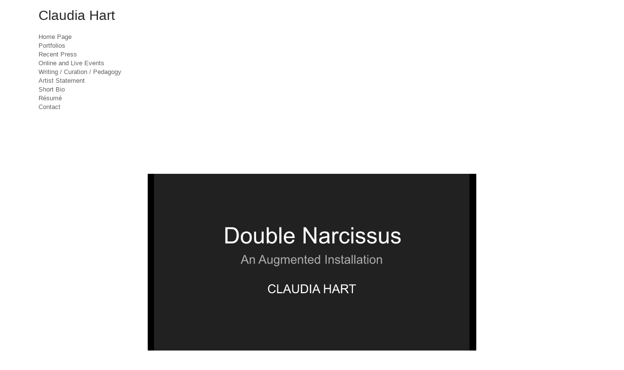

--- FILE ---
content_type: text/html; charset=UTF-8
request_url: https://claudiahart.com/Double-Narcissus
body_size: 46458
content:
<!DOCTYPE html>
<!-- 

        Running on cargo.site

-->
<html lang="en" data-predefined-style="true" data-css-presets="true" data-css-preset data-typography-preset>
	<head>
<script>
				var __cargo_context__ = 'live';
				var __cargo_js_ver__ = 'c=2837859173';
				var __cargo_maint__ = false;
				
				
			</script>
					<meta http-equiv="X-UA-Compatible" content="IE=edge,chrome=1">
		<meta http-equiv="Content-Type" content="text/html; charset=utf-8">
		<meta name="viewport" content="initial-scale=1.0, maximum-scale=1.0, user-scalable=no">
		
			<meta name="robots" content="index,follow">
		<title>Double Narcissus — Claudia Hart</title>
		<meta name="description" content="">
		
		<link rel="preconnect" href="https://static.cargo.site" crossorigin>
		<link rel="preconnect" href="https://freight.cargo.site" crossorigin>
		
		<!--<link rel="preload" href="https://static.cargo.site/assets/social/IconFont-Regular-0.9.3.woff2" as="font" type="font/woff" crossorigin>-->

		

		<link href="https://freight.cargo.site/t/original/i/37a2ec4b55f5a460fe3646447f68a5a94687e9448ee7622cfedc18cda9b169e6/Screen-Shot-2023-01-31-at-4.30.06-PM.ico" rel="shortcut icon">
		<link href="https://claudiahart.com/rss" rel="alternate" type="application/rss+xml" title="Claudia Hart feed">

		<link href="https://claudiahart.com/stylesheet?c=2837859173&1756739745" id="member_stylesheet" rel="stylesheet" type="text/css" />
<style id="">@font-face{font-family:Icons;src:url(https://static.cargo.site/assets/social/IconFont-Regular-0.9.3.woff2);unicode-range:U+E000-E15C,U+F0000,U+FE0E}@font-face{font-family:Icons;src:url(https://static.cargo.site/assets/social/IconFont-Regular-0.9.3.woff2);font-weight:240;unicode-range:U+E000-E15C,U+F0000,U+FE0E}@font-face{font-family:Icons;src:url(https://static.cargo.site/assets/social/IconFont-Regular-0.9.3.woff2);unicode-range:U+E000-E15C,U+F0000,U+FE0E;font-weight:400}@font-face{font-family:Icons;src:url(https://static.cargo.site/assets/social/IconFont-Regular-0.9.3.woff2);unicode-range:U+E000-E15C,U+F0000,U+FE0E;font-weight:600}@font-face{font-family:Icons;src:url(https://static.cargo.site/assets/social/IconFont-Regular-0.9.3.woff2);unicode-range:U+E000-E15C,U+F0000,U+FE0E;font-weight:800}@font-face{font-family:Icons;src:url(https://static.cargo.site/assets/social/IconFont-Regular-0.9.3.woff2);unicode-range:U+E000-E15C,U+F0000,U+FE0E;font-style:italic}@font-face{font-family:Icons;src:url(https://static.cargo.site/assets/social/IconFont-Regular-0.9.3.woff2);unicode-range:U+E000-E15C,U+F0000,U+FE0E;font-weight:200;font-style:italic}@font-face{font-family:Icons;src:url(https://static.cargo.site/assets/social/IconFont-Regular-0.9.3.woff2);unicode-range:U+E000-E15C,U+F0000,U+FE0E;font-weight:400;font-style:italic}@font-face{font-family:Icons;src:url(https://static.cargo.site/assets/social/IconFont-Regular-0.9.3.woff2);unicode-range:U+E000-E15C,U+F0000,U+FE0E;font-weight:600;font-style:italic}@font-face{font-family:Icons;src:url(https://static.cargo.site/assets/social/IconFont-Regular-0.9.3.woff2);unicode-range:U+E000-E15C,U+F0000,U+FE0E;font-weight:800;font-style:italic}body.iconfont-loading,body.iconfont-loading *{color:transparent!important}body{-moz-osx-font-smoothing:grayscale;-webkit-font-smoothing:antialiased;-webkit-text-size-adjust:none}body.no-scroll{overflow:hidden}/*!
 * Content
 */.page{word-wrap:break-word}:focus{outline:0}.pointer-events-none{pointer-events:none}.pointer-events-auto{pointer-events:auto}.pointer-events-none .page_content .audio-player,.pointer-events-none .page_content .shop_product,.pointer-events-none .page_content a,.pointer-events-none .page_content audio,.pointer-events-none .page_content button,.pointer-events-none .page_content details,.pointer-events-none .page_content iframe,.pointer-events-none .page_content img,.pointer-events-none .page_content input,.pointer-events-none .page_content video{pointer-events:auto}.pointer-events-none .page_content *>a,.pointer-events-none .page_content>a{position:relative}s *{text-transform:inherit}#toolset{position:fixed;bottom:10px;right:10px;z-index:8}.mobile #toolset,.template_site_inframe #toolset{display:none}#toolset a{display:block;height:24px;width:24px;margin:0;padding:0;text-decoration:none;background:rgba(0,0,0,.2)}#toolset a:hover{background:rgba(0,0,0,.8)}[data-adminview] #toolset a,[data-adminview] #toolset_admin a{background:rgba(0,0,0,.04);pointer-events:none;cursor:default}#toolset_admin a:active{background:rgba(0,0,0,.7)}#toolset_admin a svg>*{transform:scale(1.1) translate(0,-.5px);transform-origin:50% 50%}#toolset_admin a svg{pointer-events:none;width:100%!important;height:auto!important}#following-container{overflow:auto;-webkit-overflow-scrolling:touch}#following-container iframe{height:100%;width:100%;position:absolute;top:0;left:0;right:0;bottom:0}:root{--following-width:-400px;--following-animation-duration:450ms}@keyframes following-open{0%{transform:translateX(0)}100%{transform:translateX(var(--following-width))}}@keyframes following-open-inverse{0%{transform:translateX(0)}100%{transform:translateX(calc(-1 * var(--following-width)))}}@keyframes following-close{0%{transform:translateX(var(--following-width))}100%{transform:translateX(0)}}@keyframes following-close-inverse{0%{transform:translateX(calc(-1 * var(--following-width)))}100%{transform:translateX(0)}}body.animate-left{animation:following-open var(--following-animation-duration);animation-fill-mode:both;animation-timing-function:cubic-bezier(.24,1,.29,1)}#following-container.animate-left{animation:following-close-inverse var(--following-animation-duration);animation-fill-mode:both;animation-timing-function:cubic-bezier(.24,1,.29,1)}#following-container.animate-left #following-frame{animation:following-close var(--following-animation-duration);animation-fill-mode:both;animation-timing-function:cubic-bezier(.24,1,.29,1)}body.animate-right{animation:following-close var(--following-animation-duration);animation-fill-mode:both;animation-timing-function:cubic-bezier(.24,1,.29,1)}#following-container.animate-right{animation:following-open-inverse var(--following-animation-duration);animation-fill-mode:both;animation-timing-function:cubic-bezier(.24,1,.29,1)}#following-container.animate-right #following-frame{animation:following-open var(--following-animation-duration);animation-fill-mode:both;animation-timing-function:cubic-bezier(.24,1,.29,1)}.slick-slider{position:relative;display:block;-moz-box-sizing:border-box;box-sizing:border-box;-webkit-user-select:none;-moz-user-select:none;-ms-user-select:none;user-select:none;-webkit-touch-callout:none;-khtml-user-select:none;-ms-touch-action:pan-y;touch-action:pan-y;-webkit-tap-highlight-color:transparent}.slick-list{position:relative;display:block;overflow:hidden;margin:0;padding:0}.slick-list:focus{outline:0}.slick-list.dragging{cursor:pointer;cursor:hand}.slick-slider .slick-list,.slick-slider .slick-track{transform:translate3d(0,0,0);will-change:transform}.slick-track{position:relative;top:0;left:0;display:block}.slick-track:after,.slick-track:before{display:table;content:'';width:1px;height:1px;margin-top:-1px;margin-left:-1px}.slick-track:after{clear:both}.slick-loading .slick-track{visibility:hidden}.slick-slide{display:none;float:left;height:100%;min-height:1px}[dir=rtl] .slick-slide{float:right}.content .slick-slide img{display:inline-block}.content .slick-slide img:not(.image-zoom){cursor:pointer}.content .scrub .slick-list,.content .scrub .slick-slide img:not(.image-zoom){cursor:ew-resize}body.slideshow-scrub-dragging *{cursor:ew-resize!important}.content .slick-slide img:not([src]),.content .slick-slide img[src='']{width:100%;height:auto}.slick-slide.slick-loading img{display:none}.slick-slide.dragging img{pointer-events:none}.slick-initialized .slick-slide{display:block}.slick-loading .slick-slide{visibility:hidden}.slick-vertical .slick-slide{display:block;height:auto;border:1px solid transparent}.slick-arrow.slick-hidden{display:none}.slick-arrow{position:absolute;z-index:9;width:0;top:0;height:100%;cursor:pointer;will-change:opacity;-webkit-transition:opacity 333ms cubic-bezier(.4,0,.22,1);transition:opacity 333ms cubic-bezier(.4,0,.22,1)}.slick-arrow.hidden{opacity:0}.slick-arrow svg{position:absolute;width:36px;height:36px;top:0;left:0;right:0;bottom:0;margin:auto;transform:translate(.25px,.25px)}.slick-arrow svg.right-arrow{transform:translate(.25px,.25px) scaleX(-1)}.slick-arrow svg:active{opacity:.75}.slick-arrow svg .arrow-shape{fill:none!important;stroke:#fff;stroke-linecap:square}.slick-arrow svg .arrow-outline{fill:none!important;stroke-width:2.5px;stroke:rgba(0,0,0,.6);stroke-linecap:square}.slick-arrow.slick-next{right:0;text-align:right}.slick-next svg,.wallpaper-navigation .slick-next svg{margin-right:10px}.mobile .slick-next svg{margin-right:10px}.slick-arrow.slick-prev{text-align:left}.slick-prev svg,.wallpaper-navigation .slick-prev svg{margin-left:10px}.mobile .slick-prev svg{margin-left:10px}.loading_animation{display:none;vertical-align:middle;z-index:15;line-height:0;pointer-events:none;border-radius:100%}.loading_animation.hidden{display:none}.loading_animation.pulsing{opacity:0;display:inline-block;animation-delay:.1s;-webkit-animation-delay:.1s;-moz-animation-delay:.1s;animation-duration:12s;animation-iteration-count:infinite;animation:fade-pulse-in .5s ease-in-out;-moz-animation:fade-pulse-in .5s ease-in-out;-webkit-animation:fade-pulse-in .5s ease-in-out;-webkit-animation-fill-mode:forwards;-moz-animation-fill-mode:forwards;animation-fill-mode:forwards}.loading_animation.pulsing.no-delay{animation-delay:0s;-webkit-animation-delay:0s;-moz-animation-delay:0s}.loading_animation div{border-radius:100%}.loading_animation div svg{max-width:100%;height:auto}.loading_animation div,.loading_animation div svg{width:20px;height:20px}.loading_animation.full-width svg{width:100%;height:auto}.loading_animation.full-width.big svg{width:100px;height:100px}.loading_animation div svg>*{fill:#ccc}.loading_animation div{-webkit-animation:spin-loading 12s ease-out;-webkit-animation-iteration-count:infinite;-moz-animation:spin-loading 12s ease-out;-moz-animation-iteration-count:infinite;animation:spin-loading 12s ease-out;animation-iteration-count:infinite}.loading_animation.hidden{display:none}[data-backdrop] .loading_animation{position:absolute;top:15px;left:15px;z-index:99}.loading_animation.position-absolute.middle{top:calc(50% - 10px);left:calc(50% - 10px)}.loading_animation.position-absolute.topleft{top:0;left:0}.loading_animation.position-absolute.middleright{top:calc(50% - 10px);right:1rem}.loading_animation.position-absolute.middleleft{top:calc(50% - 10px);left:1rem}.loading_animation.gray div svg>*{fill:#999}.loading_animation.gray-dark div svg>*{fill:#666}.loading_animation.gray-darker div svg>*{fill:#555}.loading_animation.gray-light div svg>*{fill:#ccc}.loading_animation.white div svg>*{fill:rgba(255,255,255,.85)}.loading_animation.blue div svg>*{fill:#698fff}.loading_animation.inline{display:inline-block;margin-bottom:.5ex}.loading_animation.inline.left{margin-right:.5ex}@-webkit-keyframes fade-pulse-in{0%{opacity:0}50%{opacity:.5}100%{opacity:1}}@-moz-keyframes fade-pulse-in{0%{opacity:0}50%{opacity:.5}100%{opacity:1}}@keyframes fade-pulse-in{0%{opacity:0}50%{opacity:.5}100%{opacity:1}}@-webkit-keyframes pulsate{0%{opacity:1}50%{opacity:0}100%{opacity:1}}@-moz-keyframes pulsate{0%{opacity:1}50%{opacity:0}100%{opacity:1}}@keyframes pulsate{0%{opacity:1}50%{opacity:0}100%{opacity:1}}@-webkit-keyframes spin-loading{0%{transform:rotate(0)}9%{transform:rotate(1050deg)}18%{transform:rotate(-1090deg)}20%{transform:rotate(-1080deg)}23%{transform:rotate(-1080deg)}28%{transform:rotate(-1095deg)}29%{transform:rotate(-1065deg)}34%{transform:rotate(-1080deg)}35%{transform:rotate(-1050deg)}40%{transform:rotate(-1065deg)}41%{transform:rotate(-1035deg)}44%{transform:rotate(-1035deg)}47%{transform:rotate(-2160deg)}50%{transform:rotate(-2160deg)}56%{transform:rotate(45deg)}60%{transform:rotate(45deg)}80%{transform:rotate(6120deg)}100%{transform:rotate(0)}}@keyframes spin-loading{0%{transform:rotate(0)}9%{transform:rotate(1050deg)}18%{transform:rotate(-1090deg)}20%{transform:rotate(-1080deg)}23%{transform:rotate(-1080deg)}28%{transform:rotate(-1095deg)}29%{transform:rotate(-1065deg)}34%{transform:rotate(-1080deg)}35%{transform:rotate(-1050deg)}40%{transform:rotate(-1065deg)}41%{transform:rotate(-1035deg)}44%{transform:rotate(-1035deg)}47%{transform:rotate(-2160deg)}50%{transform:rotate(-2160deg)}56%{transform:rotate(45deg)}60%{transform:rotate(45deg)}80%{transform:rotate(6120deg)}100%{transform:rotate(0)}}[grid-row]{align-items:flex-start;box-sizing:border-box;display:-webkit-box;display:-webkit-flex;display:-ms-flexbox;display:flex;-webkit-flex-wrap:wrap;-ms-flex-wrap:wrap;flex-wrap:wrap}[grid-col]{box-sizing:border-box}[grid-row] [grid-col].empty:after{content:"\0000A0";cursor:text}body.mobile[data-adminview=content-editproject] [grid-row] [grid-col].empty:after{display:none}[grid-col=auto]{-webkit-box-flex:1;-webkit-flex:1;-ms-flex:1;flex:1}[grid-col=x12]{width:100%}[grid-col=x11]{width:50%}[grid-col=x10]{width:33.33%}[grid-col=x9]{width:25%}[grid-col=x8]{width:20%}[grid-col=x7]{width:16.666666667%}[grid-col=x6]{width:14.285714286%}[grid-col=x5]{width:12.5%}[grid-col=x4]{width:11.111111111%}[grid-col=x3]{width:10%}[grid-col=x2]{width:9.090909091%}[grid-col=x1]{width:8.333333333%}[grid-col="1"]{width:8.33333%}[grid-col="2"]{width:16.66667%}[grid-col="3"]{width:25%}[grid-col="4"]{width:33.33333%}[grid-col="5"]{width:41.66667%}[grid-col="6"]{width:50%}[grid-col="7"]{width:58.33333%}[grid-col="8"]{width:66.66667%}[grid-col="9"]{width:75%}[grid-col="10"]{width:83.33333%}[grid-col="11"]{width:91.66667%}[grid-col="12"]{width:100%}body.mobile [grid-responsive] [grid-col]{width:100%;-webkit-box-flex:none;-webkit-flex:none;-ms-flex:none;flex:none}[data-ce-host=true][contenteditable=true] [grid-pad]{pointer-events:none}[data-ce-host=true][contenteditable=true] [grid-pad]>*{pointer-events:auto}[grid-pad="0"]{padding:0}[grid-pad="0.25"]{padding:.125rem}[grid-pad="0.5"]{padding:.25rem}[grid-pad="0.75"]{padding:.375rem}[grid-pad="1"]{padding:.5rem}[grid-pad="1.25"]{padding:.625rem}[grid-pad="1.5"]{padding:.75rem}[grid-pad="1.75"]{padding:.875rem}[grid-pad="2"]{padding:1rem}[grid-pad="2.5"]{padding:1.25rem}[grid-pad="3"]{padding:1.5rem}[grid-pad="3.5"]{padding:1.75rem}[grid-pad="4"]{padding:2rem}[grid-pad="5"]{padding:2.5rem}[grid-pad="6"]{padding:3rem}[grid-pad="7"]{padding:3.5rem}[grid-pad="8"]{padding:4rem}[grid-pad="9"]{padding:4.5rem}[grid-pad="10"]{padding:5rem}[grid-gutter="0"]{margin:0}[grid-gutter="0.5"]{margin:-.25rem}[grid-gutter="1"]{margin:-.5rem}[grid-gutter="1.5"]{margin:-.75rem}[grid-gutter="2"]{margin:-1rem}[grid-gutter="2.5"]{margin:-1.25rem}[grid-gutter="3"]{margin:-1.5rem}[grid-gutter="3.5"]{margin:-1.75rem}[grid-gutter="4"]{margin:-2rem}[grid-gutter="5"]{margin:-2.5rem}[grid-gutter="6"]{margin:-3rem}[grid-gutter="7"]{margin:-3.5rem}[grid-gutter="8"]{margin:-4rem}[grid-gutter="10"]{margin:-5rem}[grid-gutter="12"]{margin:-6rem}[grid-gutter="14"]{margin:-7rem}[grid-gutter="16"]{margin:-8rem}[grid-gutter="18"]{margin:-9rem}[grid-gutter="20"]{margin:-10rem}small{max-width:100%;text-decoration:inherit}img:not([src]),img[src='']{outline:1px solid rgba(177,177,177,.4);outline-offset:-1px;content:url([data-uri])}img.image-zoom{cursor:-webkit-zoom-in;cursor:-moz-zoom-in;cursor:zoom-in}#imprimatur{color:#333;font-size:10px;font-family:-apple-system,BlinkMacSystemFont,"Segoe UI",Roboto,Oxygen,Ubuntu,Cantarell,"Open Sans","Helvetica Neue",sans-serif,"Sans Serif",Icons;/*!System*/position:fixed;opacity:.3;right:-28px;bottom:160px;transform:rotate(270deg);-ms-transform:rotate(270deg);-webkit-transform:rotate(270deg);z-index:8;text-transform:uppercase;color:#999;opacity:.5;padding-bottom:2px;text-decoration:none}.mobile #imprimatur{display:none}bodycopy cargo-link a{font-family:-apple-system,BlinkMacSystemFont,"Segoe UI",Roboto,Oxygen,Ubuntu,Cantarell,"Open Sans","Helvetica Neue",sans-serif,"Sans Serif",Icons;/*!System*/font-size:12px;font-style:normal;font-weight:400;transform:rotate(270deg);text-decoration:none;position:fixed!important;right:-27px;bottom:100px;text-decoration:none;letter-spacing:normal;background:0 0;border:0;border-bottom:0;outline:0}/*! PhotoSwipe Default UI CSS by Dmitry Semenov | photoswipe.com | MIT license */.pswp--has_mouse .pswp__button--arrow--left,.pswp--has_mouse .pswp__button--arrow--right,.pswp__ui{visibility:visible}.pswp--minimal--dark .pswp__top-bar,.pswp__button{background:0 0}.pswp,.pswp__bg,.pswp__container,.pswp__img--placeholder,.pswp__zoom-wrap,.quick-view-navigation{-webkit-backface-visibility:hidden}.pswp__button{cursor:pointer;opacity:1;-webkit-appearance:none;transition:opacity .2s;-webkit-box-shadow:none;box-shadow:none}.pswp__button-close>svg{top:10px;right:10px;margin-left:auto}.pswp--touch .quick-view-navigation{display:none}.pswp__ui{-webkit-font-smoothing:auto;opacity:1;z-index:1550}.quick-view-navigation{will-change:opacity;-webkit-transition:opacity 333ms cubic-bezier(.4,0,.22,1);transition:opacity 333ms cubic-bezier(.4,0,.22,1)}.quick-view-navigation .pswp__group .pswp__button{pointer-events:auto}.pswp__button>svg{position:absolute;width:36px;height:36px}.quick-view-navigation .pswp__group:active svg{opacity:.75}.pswp__button svg .shape-shape{fill:#fff}.pswp__button svg .shape-outline{fill:#000}.pswp__button-prev>svg{top:0;bottom:0;left:10px;margin:auto}.pswp__button-next>svg{top:0;bottom:0;right:10px;margin:auto}.quick-view-navigation .pswp__group .pswp__button-prev{position:absolute;left:0;top:0;width:0;height:100%}.quick-view-navigation .pswp__group .pswp__button-next{position:absolute;right:0;top:0;width:0;height:100%}.quick-view-navigation .close-button,.quick-view-navigation .left-arrow,.quick-view-navigation .right-arrow{transform:translate(.25px,.25px)}.quick-view-navigation .right-arrow{transform:translate(.25px,.25px) scaleX(-1)}.pswp__button svg .shape-outline{fill:transparent!important;stroke:#000;stroke-width:2.5px;stroke-linecap:square}.pswp__button svg .shape-shape{fill:transparent!important;stroke:#fff;stroke-width:1.5px;stroke-linecap:square}.pswp__bg,.pswp__scroll-wrap,.pswp__zoom-wrap{width:100%;position:absolute}.quick-view-navigation .pswp__group .pswp__button-close{margin:0}.pswp__container,.pswp__item,.pswp__zoom-wrap{right:0;bottom:0;top:0;position:absolute;left:0}.pswp__ui--hidden .pswp__button{opacity:.001}.pswp__ui--hidden .pswp__button,.pswp__ui--hidden .pswp__button *{pointer-events:none}.pswp .pswp__ui.pswp__ui--displaynone{display:none}.pswp__element--disabled{display:none!important}/*! PhotoSwipe main CSS by Dmitry Semenov | photoswipe.com | MIT license */.pswp{position:fixed;display:none;height:100%;width:100%;top:0;left:0;right:0;bottom:0;margin:auto;-ms-touch-action:none;touch-action:none;z-index:9999999;-webkit-text-size-adjust:100%;line-height:initial;letter-spacing:initial;outline:0}.pswp img{max-width:none}.pswp--zoom-disabled .pswp__img{cursor:default!important}.pswp--animate_opacity{opacity:.001;will-change:opacity;-webkit-transition:opacity 333ms cubic-bezier(.4,0,.22,1);transition:opacity 333ms cubic-bezier(.4,0,.22,1)}.pswp--open{display:block}.pswp--zoom-allowed .pswp__img{cursor:-webkit-zoom-in;cursor:-moz-zoom-in;cursor:zoom-in}.pswp--zoomed-in .pswp__img{cursor:-webkit-grab;cursor:-moz-grab;cursor:grab}.pswp--dragging .pswp__img{cursor:-webkit-grabbing;cursor:-moz-grabbing;cursor:grabbing}.pswp__bg{left:0;top:0;height:100%;opacity:0;transform:translateZ(0);will-change:opacity}.pswp__scroll-wrap{left:0;top:0;height:100%}.pswp__container,.pswp__zoom-wrap{-ms-touch-action:none;touch-action:none}.pswp__container,.pswp__img{-webkit-user-select:none;-moz-user-select:none;-ms-user-select:none;user-select:none;-webkit-tap-highlight-color:transparent;-webkit-touch-callout:none}.pswp__zoom-wrap{-webkit-transform-origin:left top;-ms-transform-origin:left top;transform-origin:left top;-webkit-transition:-webkit-transform 222ms cubic-bezier(.4,0,.22,1);transition:transform 222ms cubic-bezier(.4,0,.22,1)}.pswp__bg{-webkit-transition:opacity 222ms cubic-bezier(.4,0,.22,1);transition:opacity 222ms cubic-bezier(.4,0,.22,1)}.pswp--animated-in .pswp__bg,.pswp--animated-in .pswp__zoom-wrap{-webkit-transition:none;transition:none}.pswp--hide-overflow .pswp__scroll-wrap,.pswp--hide-overflow.pswp{overflow:hidden}.pswp__img{position:absolute;width:auto;height:auto;top:0;left:0}.pswp__img--placeholder--blank{background:#222}.pswp--ie .pswp__img{width:100%!important;height:auto!important;left:0;top:0}.pswp__ui--idle{opacity:0}.pswp__error-msg{position:absolute;left:0;top:50%;width:100%;text-align:center;font-size:14px;line-height:16px;margin-top:-8px;color:#ccc}.pswp__error-msg a{color:#ccc;text-decoration:underline}.pswp__error-msg{font-family:-apple-system,BlinkMacSystemFont,"Segoe UI",Roboto,Oxygen,Ubuntu,Cantarell,"Open Sans","Helvetica Neue",sans-serif}.quick-view.mouse-down .iframe-item{pointer-events:none!important}.quick-view-caption-positioner{pointer-events:none;width:100%;height:100%}.quick-view-caption-wrapper{margin:auto;position:absolute;bottom:0;left:0;right:0}.quick-view-horizontal-align-left .quick-view-caption-wrapper{margin-left:0}.quick-view-horizontal-align-right .quick-view-caption-wrapper{margin-right:0}[data-quick-view-caption]{transition:.1s opacity ease-in-out;position:absolute;bottom:0;left:0;right:0}.quick-view-horizontal-align-left [data-quick-view-caption]{text-align:left}.quick-view-horizontal-align-right [data-quick-view-caption]{text-align:right}.quick-view-caption{transition:.1s opacity ease-in-out}.quick-view-caption>*{display:inline-block}.quick-view-caption *{pointer-events:auto}.quick-view-caption.hidden{opacity:0}.shop_product .dropdown_wrapper{flex:0 0 100%;position:relative}.shop_product select{appearance:none;-moz-appearance:none;-webkit-appearance:none;outline:0;-webkit-font-smoothing:antialiased;-moz-osx-font-smoothing:grayscale;cursor:pointer;border-radius:0;white-space:nowrap;overflow:hidden!important;text-overflow:ellipsis}.shop_product select.dropdown::-ms-expand{display:none}.shop_product a{cursor:pointer;border-bottom:none;text-decoration:none}.shop_product a.out-of-stock{pointer-events:none}body.audio-player-dragging *{cursor:ew-resize!important}.audio-player{display:inline-flex;flex:1 0 calc(100% - 2px);width:calc(100% - 2px)}.audio-player .button{height:100%;flex:0 0 3.3rem;display:flex}.audio-player .separator{left:3.3rem;height:100%}.audio-player .buffer{width:0%;height:100%;transition:left .3s linear,width .3s linear}.audio-player.seeking .buffer{transition:left 0s,width 0s}.audio-player.seeking{user-select:none;-webkit-user-select:none;cursor:ew-resize}.audio-player.seeking *{user-select:none;-webkit-user-select:none;cursor:ew-resize}.audio-player .bar{overflow:hidden;display:flex;justify-content:space-between;align-content:center;flex-grow:1}.audio-player .progress{width:0%;height:100%;transition:width .3s linear}.audio-player.seeking .progress{transition:width 0s}.audio-player .pause,.audio-player .play{cursor:pointer;height:100%}.audio-player .note-icon{margin:auto 0;order:2;flex:0 1 auto}.audio-player .title{white-space:nowrap;overflow:hidden;text-overflow:ellipsis;pointer-events:none;user-select:none;padding:.5rem 0 .5rem 1rem;margin:auto auto auto 0;flex:0 3 auto;min-width:0;width:100%}.audio-player .total-time{flex:0 1 auto;margin:auto 0}.audio-player .current-time,.audio-player .play-text{flex:0 1 auto;margin:auto 0}.audio-player .stream-anim{user-select:none;margin:auto auto auto 0}.audio-player .stream-anim span{display:inline-block}.audio-player .buffer,.audio-player .current-time,.audio-player .note-svg,.audio-player .play-text,.audio-player .separator,.audio-player .total-time{user-select:none;pointer-events:none}.audio-player .buffer,.audio-player .play-text,.audio-player .progress{position:absolute}.audio-player,.audio-player .bar,.audio-player .button,.audio-player .current-time,.audio-player .note-icon,.audio-player .pause,.audio-player .play,.audio-player .total-time{position:relative}body.mobile .audio-player,body.mobile .audio-player *{-webkit-touch-callout:none}#standalone-admin-frame{border:0;width:400px;position:absolute;right:0;top:0;height:100vh;z-index:99}body[standalone-admin=true] #standalone-admin-frame{transform:translate(0,0)}body[standalone-admin=true] .main_container{width:calc(100% - 400px)}body[standalone-admin=false] #standalone-admin-frame{transform:translate(100%,0)}body[standalone-admin=false] .main_container{width:100%}.toggle_standaloneAdmin{position:fixed;top:0;right:400px;height:40px;width:40px;z-index:999;cursor:pointer;background-color:rgba(0,0,0,.4)}.toggle_standaloneAdmin:active{opacity:.7}body[standalone-admin=false] .toggle_standaloneAdmin{right:0}.toggle_standaloneAdmin *{color:#fff;fill:#fff}.toggle_standaloneAdmin svg{padding:6px;width:100%;height:100%;opacity:.85}body[standalone-admin=false] .toggle_standaloneAdmin #close,body[standalone-admin=true] .toggle_standaloneAdmin #backdropsettings{display:none}.toggle_standaloneAdmin>div{width:100%;height:100%}#admin_toggle_button{position:fixed;top:50%;transform:translate(0,-50%);right:400px;height:36px;width:12px;z-index:999;cursor:pointer;background-color:rgba(0,0,0,.09);padding-left:2px;margin-right:5px}#admin_toggle_button .bar{content:'';background:rgba(0,0,0,.09);position:fixed;width:5px;bottom:0;top:0;z-index:10}#admin_toggle_button:active{background:rgba(0,0,0,.065)}#admin_toggle_button *{color:#fff;fill:#fff}#admin_toggle_button svg{padding:0;width:16px;height:36px;margin-left:1px;opacity:1}#admin_toggle_button svg *{fill:#fff;opacity:1}#admin_toggle_button[data-state=closed] .toggle_admin_close{display:none}#admin_toggle_button[data-state=closed],#admin_toggle_button[data-state=closed] .toggle_admin_open{width:20px;cursor:pointer;margin:0}#admin_toggle_button[data-state=closed] svg{margin-left:2px}#admin_toggle_button[data-state=open] .toggle_admin_open{display:none}select,select *{text-rendering:auto!important}b b{font-weight:inherit}*{-webkit-box-sizing:border-box;-moz-box-sizing:border-box;box-sizing:border-box}customhtml>*{position:relative;z-index:10}body,html{min-height:100vh;margin:0;padding:0}html{touch-action:manipulation;position:relative;background-color:#fff}.main_container{min-height:100vh;width:100%;overflow:hidden}.container{display:-webkit-box;display:-webkit-flex;display:-moz-box;display:-ms-flexbox;display:flex;-webkit-flex-wrap:wrap;-moz-flex-wrap:wrap;-ms-flex-wrap:wrap;flex-wrap:wrap;max-width:100%;width:100%;overflow:visible}.container{align-items:flex-start;-webkit-align-items:flex-start}.page{z-index:2}.page ul li>text-limit{display:block}.content,.content_container,.pinned{-webkit-flex:1 0 auto;-moz-flex:1 0 auto;-ms-flex:1 0 auto;flex:1 0 auto;max-width:100%}.content_container{width:100%}.content_container.full_height{min-height:100vh}.page_background{position:absolute;top:0;left:0;width:100%;height:100%}.page_container{position:relative;overflow:visible;width:100%}.backdrop{position:absolute;top:0;z-index:1;width:100%;height:100%;max-height:100vh}.backdrop>div{position:absolute;top:0;left:0;width:100%;height:100%;-webkit-backface-visibility:hidden;backface-visibility:hidden;transform:translate3d(0,0,0);contain:strict}[data-backdrop].backdrop>div[data-overflowing]{max-height:100vh;position:absolute;top:0;left:0}body.mobile [split-responsive]{display:flex;flex-direction:column}body.mobile [split-responsive] .container{width:100%;order:2}body.mobile [split-responsive] .backdrop{position:relative;height:50vh;width:100%;order:1}body.mobile [split-responsive] [data-auxiliary].backdrop{position:absolute;height:50vh;width:100%;order:1}.page{position:relative;z-index:2}img[data-align=left]{float:left}img[data-align=right]{float:right}[data-rotation]{transform-origin:center center}.content .page_content:not([contenteditable=true]) [data-draggable]{pointer-events:auto!important;backface-visibility:hidden}.preserve-3d{-moz-transform-style:preserve-3d;transform-style:preserve-3d}.content .page_content:not([contenteditable=true]) [data-draggable] iframe{pointer-events:none!important}.dragging-active iframe{pointer-events:none!important}.content .page_content:not([contenteditable=true]) [data-draggable]:active{opacity:1}.content .scroll-transition-fade{transition:transform 1s ease-in-out,opacity .8s ease-in-out}.content .scroll-transition-fade.below-viewport{opacity:0;transform:translateY(40px)}.mobile.full_width .page_container:not([split-layout]) .container_width{width:100%}[data-view=pinned_bottom] .bottom_pin_invisibility{visibility:hidden}.pinned{position:relative;width:100%}.pinned .page_container.accommodate:not(.fixed):not(.overlay){z-index:2}.pinned .page_container.overlay{position:absolute;z-index:4}.pinned .page_container.overlay.fixed{position:fixed}.pinned .page_container.overlay.fixed .page{max-height:100vh;-webkit-overflow-scrolling:touch}.pinned .page_container.overlay.fixed .page.allow-scroll{overflow-y:auto;overflow-x:hidden}.pinned .page_container.overlay.fixed .page.allow-scroll{align-items:flex-start;-webkit-align-items:flex-start}.pinned .page_container .page.allow-scroll::-webkit-scrollbar{width:0;background:0 0;display:none}.pinned.pinned_top .page_container.overlay{left:0;top:0}.pinned.pinned_bottom .page_container.overlay{left:0;bottom:0}div[data-container=set]:empty{margin-top:1px}.thumbnails{position:relative;z-index:1}[thumbnails=grid]{align-items:baseline}[thumbnails=justify] .thumbnail{box-sizing:content-box}[thumbnails][data-padding-zero] .thumbnail{margin-bottom:-1px}[thumbnails=montessori] .thumbnail{pointer-events:auto;position:absolute}[thumbnails] .thumbnail>a{display:block;text-decoration:none}[thumbnails=montessori]{height:0}[thumbnails][data-resizing],[thumbnails][data-resizing] *{cursor:nwse-resize}[thumbnails] .thumbnail .resize-handle{cursor:nwse-resize;width:26px;height:26px;padding:5px;position:absolute;opacity:.75;right:-1px;bottom:-1px;z-index:100}[thumbnails][data-resizing] .resize-handle{display:none}[thumbnails] .thumbnail .resize-handle svg{position:absolute;top:0;left:0}[thumbnails] .thumbnail .resize-handle:hover{opacity:1}[data-can-move].thumbnail .resize-handle svg .resize_path_outline{fill:#fff}[data-can-move].thumbnail .resize-handle svg .resize_path{fill:#000}[thumbnails=montessori] .thumbnail_sizer{height:0;width:100%;position:relative;padding-bottom:100%;pointer-events:none}[thumbnails] .thumbnail img{display:block;min-height:3px;margin-bottom:0}[thumbnails] .thumbnail img:not([src]),img[src=""]{margin:0!important;width:100%;min-height:3px;height:100%!important;position:absolute}[aspect-ratio="1x1"].thumb_image{height:0;padding-bottom:100%;overflow:hidden}[aspect-ratio="4x3"].thumb_image{height:0;padding-bottom:75%;overflow:hidden}[aspect-ratio="16x9"].thumb_image{height:0;padding-bottom:56.25%;overflow:hidden}[thumbnails] .thumb_image{width:100%;position:relative}[thumbnails][thumbnail-vertical-align=top]{align-items:flex-start}[thumbnails][thumbnail-vertical-align=middle]{align-items:center}[thumbnails][thumbnail-vertical-align=bottom]{align-items:baseline}[thumbnails][thumbnail-horizontal-align=left]{justify-content:flex-start}[thumbnails][thumbnail-horizontal-align=middle]{justify-content:center}[thumbnails][thumbnail-horizontal-align=right]{justify-content:flex-end}.thumb_image.default_image>svg{position:absolute;top:0;left:0;bottom:0;right:0;width:100%;height:100%}.thumb_image.default_image{outline:1px solid #ccc;outline-offset:-1px;position:relative}.mobile.full_width [data-view=Thumbnail] .thumbnails_width{width:100%}.content [data-draggable] a:active,.content [data-draggable] img:active{opacity:initial}.content .draggable-dragging{opacity:initial}[data-draggable].draggable_visible{visibility:visible}[data-draggable].draggable_hidden{visibility:hidden}.gallery_card [data-draggable],.marquee [data-draggable]{visibility:inherit}[data-draggable]{visibility:visible;background-color:rgba(0,0,0,.003)}#site_menu_panel_container .image-gallery:not(.initialized){height:0;padding-bottom:100%;min-height:initial}.image-gallery:not(.initialized){min-height:100vh;visibility:hidden;width:100%}.image-gallery .gallery_card img{display:block;width:100%;height:auto}.image-gallery .gallery_card{transform-origin:center}.image-gallery .gallery_card.dragging{opacity:.1;transform:initial!important}.image-gallery:not([image-gallery=slideshow]) .gallery_card iframe:only-child,.image-gallery:not([image-gallery=slideshow]) .gallery_card video:only-child{width:100%;height:100%;top:0;left:0;position:absolute}.image-gallery[image-gallery=slideshow] .gallery_card video[muted][autoplay]:not([controls]),.image-gallery[image-gallery=slideshow] .gallery_card video[muted][data-autoplay]:not([controls]){pointer-events:none}.image-gallery [image-gallery-pad="0"] video:only-child{object-fit:cover;height:calc(100% + 1px)}div.image-gallery>a,div.image-gallery>iframe,div.image-gallery>img,div.image-gallery>video{display:none}[image-gallery-row]{align-items:flex-start;box-sizing:border-box;display:-webkit-box;display:-webkit-flex;display:-ms-flexbox;display:flex;-webkit-flex-wrap:wrap;-ms-flex-wrap:wrap;flex-wrap:wrap}.image-gallery .gallery_card_image{width:100%;position:relative}[data-predefined-style=true] .image-gallery a.gallery_card{display:block;border:none}[image-gallery-col]{box-sizing:border-box}[image-gallery-col=x12]{width:100%}[image-gallery-col=x11]{width:50%}[image-gallery-col=x10]{width:33.33%}[image-gallery-col=x9]{width:25%}[image-gallery-col=x8]{width:20%}[image-gallery-col=x7]{width:16.666666667%}[image-gallery-col=x6]{width:14.285714286%}[image-gallery-col=x5]{width:12.5%}[image-gallery-col=x4]{width:11.111111111%}[image-gallery-col=x3]{width:10%}[image-gallery-col=x2]{width:9.090909091%}[image-gallery-col=x1]{width:8.333333333%}.content .page_content [image-gallery-pad].image-gallery{pointer-events:none}.content .page_content [image-gallery-pad].image-gallery .gallery_card_image>*,.content .page_content [image-gallery-pad].image-gallery .gallery_image_caption{pointer-events:auto}.content .page_content [image-gallery-pad="0"]{padding:0}.content .page_content [image-gallery-pad="0.25"]{padding:.125rem}.content .page_content [image-gallery-pad="0.5"]{padding:.25rem}.content .page_content [image-gallery-pad="0.75"]{padding:.375rem}.content .page_content [image-gallery-pad="1"]{padding:.5rem}.content .page_content [image-gallery-pad="1.25"]{padding:.625rem}.content .page_content [image-gallery-pad="1.5"]{padding:.75rem}.content .page_content [image-gallery-pad="1.75"]{padding:.875rem}.content .page_content [image-gallery-pad="2"]{padding:1rem}.content .page_content [image-gallery-pad="2.5"]{padding:1.25rem}.content .page_content [image-gallery-pad="3"]{padding:1.5rem}.content .page_content [image-gallery-pad="3.5"]{padding:1.75rem}.content .page_content [image-gallery-pad="4"]{padding:2rem}.content .page_content [image-gallery-pad="5"]{padding:2.5rem}.content .page_content [image-gallery-pad="6"]{padding:3rem}.content .page_content [image-gallery-pad="7"]{padding:3.5rem}.content .page_content [image-gallery-pad="8"]{padding:4rem}.content .page_content [image-gallery-pad="9"]{padding:4.5rem}.content .page_content [image-gallery-pad="10"]{padding:5rem}.content .page_content [image-gallery-gutter="0"]{margin:0}.content .page_content [image-gallery-gutter="0.5"]{margin:-.25rem}.content .page_content [image-gallery-gutter="1"]{margin:-.5rem}.content .page_content [image-gallery-gutter="1.5"]{margin:-.75rem}.content .page_content [image-gallery-gutter="2"]{margin:-1rem}.content .page_content [image-gallery-gutter="2.5"]{margin:-1.25rem}.content .page_content [image-gallery-gutter="3"]{margin:-1.5rem}.content .page_content [image-gallery-gutter="3.5"]{margin:-1.75rem}.content .page_content [image-gallery-gutter="4"]{margin:-2rem}.content .page_content [image-gallery-gutter="5"]{margin:-2.5rem}.content .page_content [image-gallery-gutter="6"]{margin:-3rem}.content .page_content [image-gallery-gutter="7"]{margin:-3.5rem}.content .page_content [image-gallery-gutter="8"]{margin:-4rem}.content .page_content [image-gallery-gutter="10"]{margin:-5rem}.content .page_content [image-gallery-gutter="12"]{margin:-6rem}.content .page_content [image-gallery-gutter="14"]{margin:-7rem}.content .page_content [image-gallery-gutter="16"]{margin:-8rem}.content .page_content [image-gallery-gutter="18"]{margin:-9rem}.content .page_content [image-gallery-gutter="20"]{margin:-10rem}[image-gallery=slideshow]:not(.initialized)>*{min-height:1px;opacity:0;min-width:100%}[image-gallery=slideshow][data-constrained-by=height] [image-gallery-vertical-align].slick-track{align-items:flex-start}[image-gallery=slideshow] img.image-zoom:active{opacity:initial}[image-gallery=slideshow].slick-initialized .gallery_card{pointer-events:none}[image-gallery=slideshow].slick-initialized .gallery_card.slick-current{pointer-events:auto}[image-gallery=slideshow] .gallery_card:not(.has_caption){line-height:0}.content .page_content [image-gallery=slideshow].image-gallery>*{pointer-events:auto}.content [image-gallery=slideshow].image-gallery.slick-initialized .gallery_card{overflow:hidden;margin:0;display:flex;flex-flow:row wrap;flex-shrink:0}.content [image-gallery=slideshow].image-gallery.slick-initialized .gallery_card.slick-current{overflow:visible}[image-gallery=slideshow] .gallery_image_caption{opacity:1;transition:opacity .3s;-webkit-transition:opacity .3s;width:100%;margin-left:auto;margin-right:auto;clear:both}[image-gallery-horizontal-align=left] .gallery_image_caption{text-align:left}[image-gallery-horizontal-align=middle] .gallery_image_caption{text-align:center}[image-gallery-horizontal-align=right] .gallery_image_caption{text-align:right}[image-gallery=slideshow][data-slideshow-in-transition] .gallery_image_caption{opacity:0;transition:opacity .3s;-webkit-transition:opacity .3s}[image-gallery=slideshow] .gallery_card_image{width:initial;margin:0;display:inline-block}[image-gallery=slideshow] .gallery_card img{margin:0;display:block}[image-gallery=slideshow][data-exploded]{align-items:flex-start;box-sizing:border-box;display:-webkit-box;display:-webkit-flex;display:-ms-flexbox;display:flex;-webkit-flex-wrap:wrap;-ms-flex-wrap:wrap;flex-wrap:wrap;justify-content:flex-start;align-content:flex-start}[image-gallery=slideshow][data-exploded] .gallery_card{padding:1rem;width:16.666%}[image-gallery=slideshow][data-exploded] .gallery_card_image{height:0;display:block;width:100%}[image-gallery=grid]{align-items:baseline}[image-gallery=grid] .gallery_card.has_caption .gallery_card_image{display:block}[image-gallery=grid] [image-gallery-pad="0"].gallery_card{margin-bottom:-1px}[image-gallery=grid] .gallery_card img{margin:0}[image-gallery=columns] .gallery_card img{margin:0}[image-gallery=justify]{align-items:flex-start}[image-gallery=justify] .gallery_card img{margin:0}[image-gallery=montessori][image-gallery-row]{display:block}[image-gallery=montessori] a.gallery_card,[image-gallery=montessori] div.gallery_card{position:absolute;pointer-events:auto}[image-gallery=montessori][data-can-move] .gallery_card,[image-gallery=montessori][data-can-move] .gallery_card .gallery_card_image,[image-gallery=montessori][data-can-move] .gallery_card .gallery_card_image>*{cursor:move}[image-gallery=montessori]{position:relative;height:0}[image-gallery=freeform] .gallery_card{position:relative}[image-gallery=freeform] [image-gallery-pad="0"].gallery_card{margin-bottom:-1px}[image-gallery-vertical-align]{display:flex;flex-flow:row wrap}[image-gallery-vertical-align].slick-track{display:flex;flex-flow:row nowrap}.image-gallery .slick-list{margin-bottom:-.3px}[image-gallery-vertical-align=top]{align-content:flex-start;align-items:flex-start}[image-gallery-vertical-align=middle]{align-items:center;align-content:center}[image-gallery-vertical-align=bottom]{align-content:flex-end;align-items:flex-end}[image-gallery-horizontal-align=left]{justify-content:flex-start}[image-gallery-horizontal-align=middle]{justify-content:center}[image-gallery-horizontal-align=right]{justify-content:flex-end}.image-gallery[data-resizing],.image-gallery[data-resizing] *{cursor:nwse-resize!important}.image-gallery .gallery_card .resize-handle,.image-gallery .gallery_card .resize-handle *{cursor:nwse-resize!important}.image-gallery .gallery_card .resize-handle{width:26px;height:26px;padding:5px;position:absolute;opacity:.75;right:-1px;bottom:-1px;z-index:10}.image-gallery[data-resizing] .resize-handle{display:none}.image-gallery .gallery_card .resize-handle svg{cursor:nwse-resize!important;position:absolute;top:0;left:0}.image-gallery .gallery_card .resize-handle:hover{opacity:1}[data-can-move].gallery_card .resize-handle svg .resize_path_outline{fill:#fff}[data-can-move].gallery_card .resize-handle svg .resize_path{fill:#000}[image-gallery=montessori] .thumbnail_sizer{height:0;width:100%;position:relative;padding-bottom:100%;pointer-events:none}#site_menu_button{display:block;text-decoration:none;pointer-events:auto;z-index:9;vertical-align:top;cursor:pointer;box-sizing:content-box;font-family:Icons}#site_menu_button.custom_icon{padding:0;line-height:0}#site_menu_button.custom_icon img{width:100%;height:auto}#site_menu_wrapper.disabled #site_menu_button{display:none}#site_menu_wrapper.mobile_only #site_menu_button{display:none}body.mobile #site_menu_wrapper.mobile_only:not(.disabled) #site_menu_button:not(.active){display:block}#site_menu_panel_container[data-type=cargo_menu] #site_menu_panel{display:block;position:fixed;top:0;right:0;bottom:0;left:0;z-index:10;cursor:default}.site_menu{pointer-events:auto;position:absolute;z-index:11;top:0;bottom:0;line-height:0;max-width:400px;min-width:300px;font-size:20px;text-align:left;background:rgba(20,20,20,.95);padding:20px 30px 90px 30px;overflow-y:auto;overflow-x:hidden;display:-webkit-box;display:-webkit-flex;display:-ms-flexbox;display:flex;-webkit-box-orient:vertical;-webkit-box-direction:normal;-webkit-flex-direction:column;-ms-flex-direction:column;flex-direction:column;-webkit-box-pack:start;-webkit-justify-content:flex-start;-ms-flex-pack:start;justify-content:flex-start}body.mobile #site_menu_wrapper .site_menu{-webkit-overflow-scrolling:touch;min-width:auto;max-width:100%;width:100%;padding:20px}#site_menu_wrapper[data-sitemenu-position=bottom-left] #site_menu,#site_menu_wrapper[data-sitemenu-position=top-left] #site_menu{left:0}#site_menu_wrapper[data-sitemenu-position=bottom-right] #site_menu,#site_menu_wrapper[data-sitemenu-position=top-right] #site_menu{right:0}#site_menu_wrapper[data-type=page] .site_menu{right:0;left:0;width:100%;padding:0;margin:0;background:0 0}.site_menu_wrapper.open .site_menu{display:block}.site_menu div{display:block}.site_menu a{text-decoration:none;display:inline-block;color:rgba(255,255,255,.75);max-width:100%;overflow:hidden;white-space:nowrap;text-overflow:ellipsis;line-height:1.4}.site_menu div a.active{color:rgba(255,255,255,.4)}.site_menu div.set-link>a{font-weight:700}.site_menu div.hidden{display:none}.site_menu .close{display:block;position:absolute;top:0;right:10px;font-size:60px;line-height:50px;font-weight:200;color:rgba(255,255,255,.4);cursor:pointer;user-select:none}#site_menu_panel_container .page_container{position:relative;overflow:hidden;background:0 0;z-index:2}#site_menu_panel_container .site_menu_page_wrapper{position:fixed;top:0;left:0;overflow-y:auto;-webkit-overflow-scrolling:touch;height:100%;width:100%;z-index:100}#site_menu_panel_container .site_menu_page_wrapper .backdrop{pointer-events:none}#site_menu_panel_container #site_menu_page_overlay{position:fixed;top:0;right:0;bottom:0;left:0;cursor:default;z-index:1}#shop_button{display:block;text-decoration:none;pointer-events:auto;z-index:9;vertical-align:top;cursor:pointer;box-sizing:content-box;font-family:Icons}#shop_button.custom_icon{padding:0;line-height:0}#shop_button.custom_icon img{width:100%;height:auto}#shop_button.disabled{display:none}.loading[data-loading]{display:none;position:fixed;bottom:8px;left:8px;z-index:100}.new_site_button_wrapper{font-size:1.8rem;font-weight:400;color:rgba(0,0,0,.85);font-family:-apple-system,BlinkMacSystemFont,'Segoe UI',Roboto,Oxygen,Ubuntu,Cantarell,'Open Sans','Helvetica Neue',sans-serif,'Sans Serif',Icons;font-style:normal;line-height:1.4;color:#fff;position:fixed;bottom:0;right:0;z-index:999}body.template_site #toolset{display:none!important}body.mobile .new_site_button{display:none}.new_site_button{display:flex;height:44px;cursor:pointer}.new_site_button .plus{width:44px;height:100%}.new_site_button .plus svg{width:100%;height:100%}.new_site_button .plus svg line{stroke:#000;stroke-width:2px}.new_site_button .plus:after,.new_site_button .plus:before{content:'';width:30px;height:2px}.new_site_button .text{background:#0fce83;display:none;padding:7.5px 15px 7.5px 15px;height:100%;font-size:20px;color:#222}.new_site_button:active{opacity:.8}.new_site_button.show_full .text{display:block}.new_site_button.show_full .plus{display:none}html:not(.admin-wrapper) .template_site #confirm_modal [data-progress] .progress-indicator:after{content:'Generating Site...';padding:7.5px 15px;right:-200px;color:#000}bodycopy svg.marker-overlay,bodycopy svg.marker-overlay *{transform-origin:0 0;-webkit-transform-origin:0 0;box-sizing:initial}bodycopy svg#svgroot{box-sizing:initial}bodycopy svg.marker-overlay{padding:inherit;position:absolute;left:0;top:0;width:100%;height:100%;min-height:1px;overflow:visible;pointer-events:none;z-index:999}bodycopy svg.marker-overlay *{pointer-events:initial}bodycopy svg.marker-overlay text{letter-spacing:initial}bodycopy svg.marker-overlay a{cursor:pointer}.marquee:not(.torn-down){overflow:hidden;width:100%;position:relative;padding-bottom:.25em;padding-top:.25em;margin-bottom:-.25em;margin-top:-.25em;contain:layout}.marquee .marquee_contents{will-change:transform;display:flex;flex-direction:column}.marquee[behavior][direction].torn-down{white-space:normal}.marquee[behavior=bounce] .marquee_contents{display:block;float:left;clear:both}.marquee[behavior=bounce] .marquee_inner{display:block}.marquee[behavior=bounce][direction=vertical] .marquee_contents{width:100%}.marquee[behavior=bounce][direction=diagonal] .marquee_inner:last-child,.marquee[behavior=bounce][direction=vertical] .marquee_inner:last-child{position:relative;visibility:hidden}.marquee[behavior=bounce][direction=horizontal],.marquee[behavior=scroll][direction=horizontal]{white-space:pre}.marquee[behavior=scroll][direction=horizontal] .marquee_contents{display:inline-flex;white-space:nowrap;min-width:100%}.marquee[behavior=scroll][direction=horizontal] .marquee_inner{min-width:100%}.marquee[behavior=scroll] .marquee_inner:first-child{will-change:transform;position:absolute;width:100%;top:0;left:0}.cycle{display:none}</style>
<script type="text/json" data-set="defaults" >{"current_offset":0,"current_page":1,"cargo_url":"claudiahart","is_domain":true,"is_mobile":false,"is_tablet":false,"is_phone":false,"api_path":"https:\/\/claudiahart.com\/_api","is_editor":false,"is_template":false,"is_direct_link":true,"direct_link_pid":12409304}</script>
<script type="text/json" data-set="DisplayOptions" >{"user_id":502749,"pagination_count":24,"title_in_project":true,"disable_project_scroll":false,"learning_cargo_seen":true,"resource_url":null,"site_menu_options":{"display_type":"cargo_menu","enable":false,"mobile_only":false,"position":"top-right","single_page_id":null,"icon":"\ue130","show_homepage":true,"single_page_url":"Menu","custom_icon":false},"use_sets":null,"sets_are_clickable":null,"set_links_position":null,"sticky_pages":null,"total_projects":0,"slideshow_responsive":false,"slideshow_thumbnails_header":true,"layout_options":{"content_position":"center_cover","content_width":"90","content_margin":"5","main_margin":"1.2","text_alignment":"text_left","vertical_position":"vertical_top","bgcolor":"rgb(255, 255, 255)","WebFontConfig":{"system":{"families":{"-apple-system":{"variants":["n4","n1"]}}}},"links_orientation":"links_horizontal","viewport_size":"phone","mobile_zoom":"21","mobile_view":"desktop","mobile_padding":"0","mobile_formatting":false,"width_unit":"rem","text_width":"66","is_feed":false,"limit_vertical_images":false,"image_zoom":true,"mobile_images_full_width":true,"responsive_columns":"1","responsive_thumbnails_padding":"0.7","enable_sitemenu":false,"sitemenu_mobileonly":false,"menu_position":"top-left","sitemenu_option":"cargo_menu","responsive_row_height":"75","advanced_padding_enabled":false,"main_margin_top":"1.2","main_margin_right":"1.2","main_margin_bottom":"1.2","main_margin_left":"1.2","mobile_pages_full_width":true,"scroll_transition":true,"image_full_zoom":false,"quick_view_height":"100","quick_view_width":"100","quick_view_alignment":"quick_view_center_center","advanced_quick_view_padding_enabled":false,"quick_view_padding":"2.5","quick_view_padding_top":"2.5","quick_view_padding_bottom":"2.5","quick_view_padding_left":"2.5","quick_view_padding_right":"2.5","quick_content_alignment":"quick_content_center_center","close_quick_view_on_scroll":true,"show_quick_view_ui":true,"quick_view_bgcolor":"","quick_view_caption":false},"element_sort":{"no-group":[{"name":"Navigation","isActive":true},{"name":"Header Text","isActive":true},{"name":"Content","isActive":true},{"name":"Header Image","isActive":false}]},"ecommerce_options":{"enable_ecommerce_button":false,"shop_button_position":"top-right","shop_icon":"text","custom_icon":false,"shop_icon_text":"Cart &lt;(#)&gt;","icon":"","enable_geofencing":false,"enabled_countries":["AF","AX","AL","DZ","AS","AD","AO","AI","AQ","AG","AR","AM","AW","AU","AT","AZ","BS","BH","BD","BB","BY","BE","BZ","BJ","BM","BT","BO","BQ","BA","BW","BV","BR","IO","BN","BG","BF","BI","KH","CM","CA","CV","KY","CF","TD","CL","CN","CX","CC","CO","KM","CG","CD","CK","CR","CI","HR","CU","CW","CY","CZ","DK","DJ","DM","DO","EC","EG","SV","GQ","ER","EE","ET","FK","FO","FJ","FI","FR","GF","PF","TF","GA","GM","GE","DE","GH","GI","GR","GL","GD","GP","GU","GT","GG","GN","GW","GY","HT","HM","VA","HN","HK","HU","IS","IN","ID","IR","IQ","IE","IM","IL","IT","JM","JP","JE","JO","KZ","KE","KI","KP","KR","KW","KG","LA","LV","LB","LS","LR","LY","LI","LT","LU","MO","MK","MG","MW","MY","MV","ML","MT","MH","MQ","MR","MU","YT","MX","FM","MD","MC","MN","ME","MS","MA","MZ","MM","NA","NR","NP","NL","NC","NZ","NI","NE","NG","NU","NF","MP","NO","OM","PK","PW","PS","PA","PG","PY","PE","PH","PN","PL","PT","PR","QA","RE","RO","RU","RW","BL","SH","KN","LC","MF","PM","VC","WS","SM","ST","SA","SN","RS","SC","SL","SG","SX","SK","SI","SB","SO","ZA","GS","SS","ES","LK","SD","SR","SJ","SZ","SE","CH","SY","TW","TJ","TZ","TH","TL","TG","TK","TO","TT","TN","TR","TM","TC","TV","UG","UA","AE","GB","US","UM","UY","UZ","VU","VE","VN","VG","VI","WF","EH","YE","ZM","ZW"]}}</script>
<script type="text/json" data-set="Site" >{"id":"502749","direct_link":"https:\/\/claudiahart.com","display_url":"claudiahart.com","site_url":"claudiahart","account_shop_id":null,"has_ecommerce":false,"has_shop":false,"ecommerce_key_public":null,"cargo_spark_button":false,"following_url":null,"website_title":"Claudia Hart","meta_tags":"","meta_description":"","meta_head":"","homepage_id":"9335752","css_url":"https:\/\/claudiahart.com\/stylesheet","rss_url":"https:\/\/claudiahart.com\/rss","js_url":"\/_jsapps\/design\/design.js","favicon_url":"https:\/\/freight.cargo.site\/t\/original\/i\/37a2ec4b55f5a460fe3646447f68a5a94687e9448ee7622cfedc18cda9b169e6\/Screen-Shot-2023-01-31-at-4.30.06-PM.ico","home_url":"https:\/\/cargo.site","auth_url":"https:\/\/cargo.site","profile_url":null,"profile_width":0,"profile_height":0,"social_image_url":null,"social_width":0,"social_height":0,"social_description":"Cargo","social_has_image":false,"social_has_description":false,"site_menu_icon":null,"site_menu_has_image":false,"custom_html":"<customhtml><\/customhtml>","filter":null,"is_editor":false,"use_hi_res":false,"hiq":null,"progenitor_site":"untitled","files":{"The-Virtual-Is-Liminal_-An-Interview-with-Claudia-Hart.pdf":"https:\/\/files.cargocollective.com\/c502749\/The-Virtual-Is-Liminal_-An-Interview-with-Claudia-Hart.pdf?1659431394","Haber_s-Art-Reviews_-Fe-lix-Vallotton-and-Claudia-Hart.pdf":"https:\/\/files.cargocollective.com\/c502749\/Haber_s-Art-Reviews_-Fe-lix-Vallotton-and-Claudia-Hart.pdf?1625148260","VellumLA.pdf":"https:\/\/files.cargocollective.com\/c502749\/VellumLA.pdf?1625148048","Generative-Death-in-The-Ruins---Arcade-Project.pdf":"https:\/\/files.cargocollective.com\/c502749\/Generative-Death-in-The-Ruins---Arcade-Project.pdf?1605221597","HyperallergicClaudia-Hart-Breathes-Life-into-Static-Tropes-of-Modernism.pdf":"https:\/\/files.cargocollective.com\/c502749\/HyperallergicClaudia-Hart-Breathes-Life-into-Static-Tropes-of-Modernism.pdf?1605221557","The-International-Journal-for-Digital-Art-History-Hart-Interview.pdf":"https:\/\/files.cargocollective.com\/c502749\/The-International-Journal-for-Digital-Art-History-Hart-Interview.pdf?1605221509","Claudia-Hart_-The-Ruins-at-bitforms-_-SeditionMagazine.pdf":"https:\/\/files.cargocollective.com\/c502749\/Claudia-Hart_-The-Ruins-at-bitforms-_-SeditionMagazine.pdf?1605221239","How-Media-Artists-Relate-to-Art-History_-The-Case-of-Claudia-Hart.pdf":"https:\/\/files.cargocollective.com\/c502749\/How-Media-Artists-Relate-to-Art-History_-The-Case-of-Claudia-Hart.pdf?1586456652","BETTERthanUniverse_SONGofTheAvatars_catalogEXTRACT_LR.pdf":"https:\/\/files.cargocollective.com\/c502749\/BETTERthanUniverse_SONGofTheAvatars_catalogEXTRACT_LR.pdf?1586445781","PostPictures_-A-New-Generation-of-Pictorial-Structuralists-is-Introduced-by-New-York-s-bitforms-gallery.-_-HuffPost.pdf":"https:\/\/files.cargocollective.com\/c502749\/PostPictures_-A-New-Generation-of-Pictorial-Structuralists-is-Introduced-by-New-York-s-bitforms-gallery.-_-HuffPost.pdf?1586445429","ClaudiaHart_The_3D_Additivist_Cookbook.pdf":"https:\/\/files.cargocollective.com\/c502749\/ClaudiaHart_The_3D_Additivist_Cookbook.pdf?1586373833","Copy-of-24Jan20-Cover-Design.pdf":"https:\/\/files.cargocollective.com\/c502749\/Copy-of-24Jan20-Cover-Design.pdf?1586290674","The-Female-Gaze---on-Body-Love-and-Sex_-Claudia-Hart-_-ArtBerlin.de.pdf":"https:\/\/files.cargocollective.com\/765747\/The-Female-Gaze---on-Body-Love-and-Sex_-Claudia-Hart-_-ArtBerlin.de.pdf?1554842302","NMF_UIPress.pdf":"https:\/\/files.cargocollective.com\/765747\/NMF_UIPress.pdf?1554842298","Interview-with-Claudia-Hart_-Subverting-Simulation-_-Sedition.pdf":"https:\/\/files.cargocollective.com\/765747\/Interview-with-Claudia-Hart_-Subverting-Simulation-_-Sedition.pdf?1554842273","Hart-from-NMF.PDF":"https:\/\/files.cargocollective.com\/765747\/Hart-from-NMF.PDF?1554842264","Halfway-Between-Real-and-Unreal_-Claudia-Hart-Interviewed---BOMB-Magazine.pdf":"https:\/\/files.cargocollective.com\/765747\/Halfway-Between-Real-and-Unreal_-Claudia-Hart-Interviewed---BOMB-Magazine.pdf?1554842252","ClaudiaHart_Paradox_Interview_MillerIFA_CarnegieMellon.pdf":"https:\/\/files.cargocollective.com\/765747\/ClaudiaHart_Paradox_Interview_MillerIFA_CarnegieMellon.pdf?1554842233","Augmented-Reality-Art.pdf":"https:\/\/files.cargocollective.com\/765747\/Augmented-Reality-Art.pdf?1554842092","drFaustie_hart.pdf":"https:\/\/files.cargocollective.com\/765747\/drFaustie_hart.pdf?1531510522","mach_01.pdf":"https:\/\/files.cargocollective.com\/765747\/mach_01.pdf?1528305514","Gallery-Dos-Catalog.pdf":"https:\/\/files.cargocollective.com\/765747\/Gallery-Dos-Catalog.pdf?1528304871","Essay_ThereIsABodyOnScreen.pdf":"https:\/\/files.cargocollective.com\/765747\/Essay_ThereIsABodyOnScreen.pdf?1528303733","Post_Photographies_PressRelease.pdf":"https:\/\/files.cargocollective.com\/765747\/Post_Photographies_PressRelease.pdf?1528303254"},"resource_url":"claudiahart.com\/_api\/v0\/site\/502749"}</script>
<script type="text/json" data-set="ScaffoldingData" >{"id":0,"title":"Claudia Hart","project_url":0,"set_id":0,"is_homepage":false,"pin":false,"is_set":true,"in_nav":false,"stack":false,"sort":0,"index":0,"page_count":16,"pin_position":null,"thumbnail_options":null,"pages":[{"id":9335752,"site_id":502749,"project_url":"Home-Page","direct_link":"https:\/\/claudiahart.com\/Home-Page","type":"page","title":"Home Page","title_no_html":"Home Page","tags":"","display":false,"pin":false,"pin_options":{},"in_nav":false,"is_homepage":true,"backdrop_enabled":false,"is_set":false,"stack":false,"excerpt":"\u00a0","content":"<div class=\"image-gallery\" data-gallery=\"%7B%22mode_id%22%3A4%2C%22gallery_instance_id%22%3A1%2C%22name%22%3A%22Montessori%22%2C%22path%22%3A%22montessori%22%2C%22data%22%3A%7B%22height%22%3A840.6483959541022%2C%22responsive%22%3Afalse%2C%22image_padding%22%3A2%2C%22snap_to_grid%22%3Afalse%2C%22viewer_interactive%22%3Afalse%2C%22mobile_data%22%3A%7B%22columns%22%3A%221%22%2C%22column_size%22%3A12%2C%22image_padding%22%3A%220%22%2C%22mobile_design_path%22%3A%22columns%22%2C%22separate_mobile_view%22%3Atrue%7D%2C%22meta_data%22%3A%7B%220%22%3A%7B%22width%22%3A22.7314390467461%2C%22x%22%3A2.7012317387568032%2C%22y%22%3A300.1871565102195%2C%22z%22%3A1%7D%2C%221%22%3A%7B%22width%22%3A22.822973360068747%2C%22x%22%3A-3.7145517043826985%2C%22y%22%3A312.9284913712908%2C%22z%22%3A2%7D%2C%222%22%3A%7B%22width%22%3A27.49928387281581%2C%22x%22%3A34.60040103122314%2C%22y%22%3A335.9362255448801%2C%22z%22%3A3%7D%2C%223%22%3A%7B%22width%22%3A22.54798052134059%2C%22x%22%3A18.284159266685762%2C%22y%22%3A324.0198691999932%2C%22z%22%3A4%7D%2C%224%22%3A%7B%22width%22%3A22.822973360068747%2C%22x%22%3A19.3841306215984%2C%22y%22%3A350.0525245995922%2C%22z%22%3A5%7D%2C%225%22%3A%7B%22width%22%3A15.673159553136637%2C%22x%22%3A34.23374391291893%2C%22y%22%3A360.227259632534%2C%22z%22%3A6%7D%2C%226%22%3A%7B%22width%22%3A23.83128043540533%2C%22x%22%3A10.951016900601546%2C%22y%22%3A375.3518657625827%2C%22z%22%3A7%7D%2C%227%22%3A%7B%22width%22%3A27.49928387281581%2C%22x%22%3A33.86708679461473%2C%22y%22%3A384.9766151180682%2C%22z%22%3A8%7D%2C%228%22%3A%7B%22width%22%3A17.78143798338585%2C%22x%22%3A16.542537954740762%2C%22y%22%3A396.3429857854988%2C%22z%22%3A9%7D%2C%229%22%3A%7B%22width%22%3A22.464909767974792%2C%22x%22%3A33.59209395588657%2C%22y%22%3A408.80932780784195%2C%22z%22%3A10%7D%2C%2210%22%3A%7B%22width%22%3A21.90633056430822%2C%22x%22%3A12.234316814666284%2C%22y%22%3A419.7173770773922%2C%22z%22%3A11%7D%2C%2211%22%3A%7B%22width%22%3A21.631337725580064%2C%22x%22%3A25.983958751074194%2C%22y%22%3A431.49623700291494%2C%22z%22%3A12%7D%2C%2212%22%3A%7B%22width%22%3A22.18132340303638%2C%22x%22%3A47.158407333142364%2C%22y%22%3A442.9084398101336%2C%22z%22%3A13%7D%2C%2213%22%3A%7B%22width%22%3A24.984961329132055%2C%22x%22%3A23.063592093955886%2C%22y%22%3A456.199044221477%2C%22z%22%3A14%7D%2C%2214%22%3A%7B%22width%22%3A19.360498424520195%2C%22x%22%3A45.69177885992553%2C%22y%22%3A469.71952545894476%2C%22z%22%3A15%7D%2C%2215%22%3A%7B%22width%22%3A17.920656634746923%2C%22x%22%3A59.85036340316374%2C%22y%22%3A481.76508076153743%2C%22z%22%3A16%7D%2C%2216%22%3A%7B%22width%22%3A26.579776568318536%2C%22x%22%3A39.89401317674019%2C%22y%22%3A503.94324359128507%2C%22z%22%3A17%7D%2C%2217%22%3A%7B%22width%22%3A17.6897737038098%2C%22x%22%3A22.8673732454884%2C%22y%22%3A515.4148849547913%2C%22z%22%3A18%7D%2C%2218%22%3A%7B%22width%22%3A15.948152391864795%2C%22x%22%3A40.10025780578631%2C%22y%22%3A527.7895626975584%2C%22z%22%3A19%7D%2C%2219%22%3A%7B%22width%22%3A19.4313950157548%2C%22x%22%3A50.274276711543976%2C%22y%22%3A536.9559906551638%2C%22z%22%3A20%7D%2C%2220%22%3A%7B%22width%22%3A22.9146376396448%2C%22x%22%3A28.367230020051558%2C%22y%22%3A545.7557614944649%2C%22z%22%3A21%7D%2C%2221%22%3A%7B%22width%22%3A21.192351761672874%2C%22x%22%3A50.44829561730163%2C%22y%22%3A557.8840914858714%2C%22z%22%3A22%7D%2C%2222%22%3A%7B%22width%22%3A19.33185333715268%2C%22x%22%3A32.19492981953595%2C%22y%22%3A570.84384513812%2C%22z%22%3A23%7D%2C%2223%22%3A%7B%22width%22%3A17.323116585505584%2C%22x%22%3A50.733314236608415%2C%22y%22%3A581.5957786815173%2C%22z%22%3A24%7D%2C%2224%22%3A%7B%22width%22%3A23.372959037525064%2C%22x%22%3A27.907476367802918%2C%22y%22%3A590.6705423595464%2C%22z%22%3A25%7D%2C%2225%22%3A%7B%22width%22%3A27.49928387281581%2C%22x%22%3A50.641649957032364%2C%22y%22%3A599.1953203601194%2C%22z%22%3A26%7D%2C%2226%22%3A%7B%22width%22%3A18.17960469779433%2C%22x%22%3A32.94972787167001%2C%22y%22%3A603.880940526261%2C%22z%22%3A27%7D%2C%2227%22%3A%7B%22width%22%3A16.452305929533082%2C%22x%22%3A18.32283013463191%2C%22y%22%3A614.483203488163%2C%22z%22%3A28%7D%2C%2228%22%3A%7B%22width%22%3A25.02219994270983%2C%22x%22%3A50.54926955027212%2C%22y%22%3A614.9615764472004%2C%22z%22%3A29%7D%2C%2229%22%3A%7B%22width%22%3A19.259524491549698%2C%22x%22%3A29.696362073904325%2C%22y%22%3A630.6855810304145%2C%22z%22%3A30%7D%2C%2230%22%3A%7B%22width%22%3A21.087797192781437%2C%22x%22%3A48.539100544256655%2C%22y%22%3A648.6746958972147%2C%22z%22%3A31%7D%2C%2231%22%3A%7B%22width%22%3A14.05614437124033%2C%22x%22%3A66.70796333428817%2C%22y%22%3A660.0281762753299%2C%22z%22%3A32%7D%2C%2232%22%3A%7B%22width%22%3A19.447149813806934%2C%22x%22%3A30.052277284445715%2C%22y%22%3A660.2523240839809%2C%22z%22%3A33%7D%2C%2233%22%3A%7B%22width%22%3A24.747923231165856%2C%22x%22%3A40.77198510455457%2C%22y%22%3A671.6373140582001%2C%22z%22%3A34%7D%2C%2234%22%3A%7B%22width%22%3A16.050558579203667%2C%22x%22%3A18.301346319106273%2C%22y%22%3A671.0171479166935%2C%22z%22%3A35%7D%2C%2235%22%3A%7B%22width%22%3A16.681466628473217%2C%22x%22%3A11.041965052993412%2C%22y%22%3A686.0930573982174%2C%22z%22%3A36%7D%2C%2236%22%3A%7B%22width%22%3A25.496992265826414%2C%22x%22%3A47.376109997135494%2C%22y%22%3A734.8040284666791%2C%22z%22%3A37%7D%2C%2237%22%3A%7B%22width%22%3A25.442566599828133%2C%22x%22%3A22.775708965912347%2C%22y%22%3A749.0205853271774%2C%22z%22%3A38%7D%2C%2238%22%3A%7B%22width%22%3A26.94714981380693%2C%22x%22%3A47.404038957318825%2C%22y%22%3A760.8538709186986%2C%22z%22%3A39%7D%2C%2239%22%3A%7B%22width%22%3A26.32984818103695%2C%22x%22%3A65.49126324835291%2C%22y%22%3A774.1373140582001%2C%22z%22%3A40%7D%2C%2240%22%3A%7B%22width%22%3A30.62430046014178%2C%22x%22%3A42.35104554568891%2C%22y%22%3A791.7877007668798%2C%22z%22%3A41%7D%2C%2241%22%3A%7B%22width%22%3A27.49928387281581%2C%22x%22%3A15.7168433113721%2C%22y%22%3A803.1941745566247%2C%22z%22%3A42%7D%2C%2242%22%3A%7B%22width%22%3A27.49928387281581%2C%22x%22%3A42.57519335433973%2C%22y%22%3A814.193888105751%2C%22z%22%3A43%7D%2C%2243%22%3A%7B%22width%22%3A27.49928387281581%2C%22x%22%3A15.900887997708393%2C%22y%22%3A825.7894194721217%2C%22z%22%3A44%7D%2C%2244%22%3A%7B%22width%22%3A23.680497659206054%2C%22x%22%3A21.597297932833108%2C%22y%22%3A697.9310651518941%2C%22z%22%3A45%7D%2C%2245%22%3A%7B%22width%22%3A26.11641976100387%2C%22x%22%3A34.95264969323842%2C%22y%22%3A708.9755509254252%2C%22z%22%3A46%7D%2C%2246%22%3A%7B%22width%22%3A29.18296671583403%2C%22x%22%3A16.205989867248125%2C%22y%22%3A723.0577245503422%2C%22z%22%3A47%7D%2C%2247%22%3A%7B%22width%22%3A26.763812471343417%2C%22x%22%3A22.20741632278771%2C%22y%22%3A98.33267105447739%2C%22z%22%3A48%7D%2C%2248%22%3A%7B%22width%22%3A27.51031636863824%2C%22x%22%3A10.751948647409446%2C%22y%22%3A111.72389067850307%2C%22z%22%3A49%7D%2C%2249%22%3A%7B%22width%22%3A26.854797111416783%2C%22x%22%3A24.903284044016505%2C%22y%22%3A130.06051951848477%2C%22z%22%3A50%7D%2C%2250%22%3A%7B%22width%22%3A27.51031636863824%2C%22x%22%3A9.651535992663916%2C%22y%22%3A142.44374395681578%2C%22z%22%3A51%7D%2C%2251%22%3A%7B%22width%22%3A27.51031636863824%2C%22x%22%3A31.017881705639617%2C%22y%22%3A169.67895716176764%2C%22z%22%3A52%7D%2C%2252%22%3A%7B%22width%22%3A27.51031636863824%2C%22x%22%3A6.075194864740944%2C%22y%22%3A186.2768480375127%2C%22z%22%3A53%7D%2C%2253%22%3A%7B%22width%22%3A27.51031636863824%2C%22x%22%3A27.900045850527285%2C%22y%22%3A200.67391360376672%2C%22z%22%3A54%7D%2C%2254%22%3A%7B%22width%22%3A24.197615772581386%2C%22x%22%3A48.62878266850068%2C%22y%22%3A217.50248994489462%2C%22z%22%3A55%7D%2C%2255%22%3A%7B%22width%22%3A23.18962058688675%2C%22x%22%3A32.49656121045392%2C%22y%22%3A230.15222057304686%2C%22z%22%3A56%7D%2C%2256%22%3A%7B%22width%22%3A23.87236359468134%2C%22x%22%3A13.843993580926181%2C%22y%22%3A242.1278051672697%2C%22z%22%3A57%7D%2C%2257%22%3A%7B%22width%22%3A27.51031636863824%2C%22x%22%3A33.127005960568546%2C%22y%22%3A249.82567884906703%2C%22z%22%3A58%7D%2C%2258%22%3A%7B%22width%22%3A27.498853736817974%2C%22x%22%3A17.81866116460339%2C%22y%22%3A265.4406490462243%2C%22z%22%3A59%7D%2C%2259%22%3A%7B%22width%22%3A20.37205648145046%2C%22x%22%3A22.948188904172397%2C%22y%22%3A278.9866141998236%2C%22z%22%3A60%7D%2C%2260%22%3A%7B%22width%22%3A27.23947638603696%2C%22x%22%3A69.92642026009582%2C%22y%22%3A0.7154774127310062%2C%22z%22%3A61%7D%2C%2261%22%3A%7B%22width%22%3A33.769786984561264%2C%22x%22%3A16.46132785763176%2C%22y%22%3A0%2C%22z%22%3A62%7D%2C%2262%22%3A%7B%22width%22%3A27.51031636863824%2C%22x%22%3A52.47592847317745%2C%22y%22%3A20.24515703805594%2C%22z%22%3A63%7D%2C%2263%22%3A%7B%22width%22%3A27.51031636863824%2C%22x%22%3A6.441999082989454%2C%22y%22%3A20.15345598349381%2C%22z%22%3A64%7D%2C%2264%22%3A%7B%22width%22%3A27.51031636863824%2C%22x%22%3A22.580668271435123%2C%22y%22%3A36.62024300779459%2C%22z%22%3A65%7D%2C%2265%22%3A%7B%22width%22%3A27.51031636863824%2C%22x%22%3A37.52865657955066%2C%22y%22%3A62.97784846400734%2C%22z%22%3A66%7D%2C%2266%22%3A%7B%22width%22%3A27.51031636863824%2C%22x%22%3A13.411279229711143%2C%22y%22%3A83.5188846859239%2C%22z%22%3A67%7D%7D%2C%22user_interactive%22%3Afalse%2C%22lowest_y%22%3A0%2C%22max_y%22%3A840.6483959541022%2C%22zero_height%22%3Afalse%2C%22captions%22%3Atrue%7D%7D\">\n<a rel=\"history\" href=\"Alice-XR-Exhibitions-2019\" class=\"image-link\"><img width=\"2455\" height=\"1438\" width_o=\"2455\" height_o=\"1438\" data-src=\"https:\/\/freight.cargo.site\/t\/original\/i\/2fa1ab705214094e62b83f4664501bbee2058254ea47cd31e5ac646a33ae055a\/alicexr-exhibitions-2019-better.png\" data-mid=\"66990110\" border=\"0\" \/><\/a>\n<a rel=\"history\" href=\"Alice-XR-2019\" class=\"image-link\"><img width=\"1155\" height=\"595\" width_o=\"1155\" height_o=\"595\" data-src=\"https:\/\/freight.cargo.site\/t\/original\/i\/bd774588fc9e03c54700dc0c735bedb5c1178cae060517c777f79ceb9331b6f6\/Alice-XR-2019-thumb.png\" data-mid=\"66682436\" border=\"0\" \/><\/a>\n<a rel=\"history\" href=\"Alice-Unchained-XR-2018\" class=\"image-link\"><img width=\"3195\" height=\"1695\" width_o=\"3195\" height_o=\"1695\" data-src=\"https:\/\/freight.cargo.site\/t\/original\/i\/200645148bc1a8edbed672bcf0ffad708b8f9f1b7545e854d14ab6b5bf332668\/alice-unchained-newer-thumb.png\" data-mid=\"67125323\" border=\"0\" \/><\/a>\n<a rel=\"history\" href=\"The-Flower-Matrix\" class=\"image-link\"><img width=\"3199\" height=\"1727\" width_o=\"3199\" height_o=\"1727\" data-src=\"https:\/\/freight.cargo.site\/t\/original\/i\/d0fff174fdb0d005ffbbf040bf65c1a55d08195c76024d26ce7a87988f8d81dc\/the-flower-matrix-exhibitions-.png\" data-mid=\"66990519\" border=\"0\" \/><\/a>\n<a rel=\"history\" href=\"Inside-the-Flower-Matrix-2017\" class=\"image-link\"><img width=\"843\" height=\"391\" width_o=\"843\" height_o=\"391\" data-src=\"https:\/\/freight.cargo.site\/t\/original\/i\/d8dcbf0e75d3fa2b31ee38b08e0329384d446f06051b1dc2f91e730a0a29f6e5\/Inside-the-Flower-Matrix--2017-new-thumb.png\" data-mid=\"60424387\" border=\"0\" \/><\/a>\n<a rel=\"history\" href=\"Funerary-2015\" class=\"image-link\"><img width=\"666\" height=\"684\" width_o=\"666\" height_o=\"684\" data-src=\"https:\/\/freight.cargo.site\/t\/original\/i\/acb27c0ed34df28e8af2bfb9347287f11b4c0ceea405902f7f9b3c263940aa90\/funerary-new-thumb.png\" data-mid=\"60522182\" border=\"0\" \/><\/a>\n<a rel=\"history\" href=\"Beneath-The-Veil-2016\" class=\"image-link\"><img width=\"967\" height=\"417\" width_o=\"967\" height_o=\"417\" data-src=\"https:\/\/freight.cargo.site\/t\/original\/i\/b8bdc59939cc96837ac8842d651ee4e6aad5597715a612a61f171b7dce05d298\/beneath-the-veil-2020-change.png\" data-mid=\"61339320\" border=\"0\" \/><\/a>\n<a rel=\"history\" href=\"Inside-the-Flower-Matrix-XR-2016\" class=\"image-link\"><img width=\"1393\" height=\"601\" width_o=\"1393\" height_o=\"601\" data-src=\"https:\/\/freight.cargo.site\/t\/original\/i\/dd8cff2e86fb886e5a5a488fda42127526be7741735087b841f81ba775d6e936\/Inside-the-flower-matrix-xr-2016.png\" data-mid=\"66677503\" border=\"0\" \/><\/a>\n<a rel=\"history\" href=\"The-Dolls-House-2016\" class=\"image-link\"><img width=\"678\" height=\"501\" width_o=\"678\" height_o=\"501\" data-src=\"https:\/\/freight.cargo.site\/t\/original\/i\/0cb0955babd0e05a4cbe26d3f29c76ec8c127a726b4cca842059d8f21c4ca261\/the-dolls-house-thin-lines.gif\" data-mid=\"49225126\" border=\"0\" \/><\/a>\n<a rel=\"history\" href=\"The-Romantic-App-2015\" class=\"image-link\"><img width=\"967\" height=\"528\" width_o=\"967\" height_o=\"528\" data-src=\"https:\/\/freight.cargo.site\/t\/original\/i\/506b2fd1524e528a7119f1a6e81f841e7558e61a8ad4a8dfeb06e8e8ce8293e0\/romantic-app-2020.png\" data-mid=\"61342791\" border=\"0\" \/><\/a>\n<a rel=\"history\" href=\"The-Dolls-Expanded-Cinema-Version-2015\" class=\"image-link\"><img width=\"1125\" height=\"624\" width_o=\"1125\" height_o=\"624\" data-src=\"https:\/\/freight.cargo.site\/t\/original\/i\/eb8a9f7ad163849a8ad047b68a7d99c44211486d826c0597012619f0fb903938\/the-dolls-cinema-2020.png\" data-mid=\"61342879\" border=\"0\" \/><\/a>\n<a rel=\"history\" href=\"The-Dolls-A-Media-Ballet-for-Fashion-Runway-2015\" class=\"image-link\"><img width=\"1028\" height=\"706\" width_o=\"1028\" height_o=\"706\" data-src=\"https:\/\/freight.cargo.site\/t\/original\/i\/a285189394cc3084aa0270d919c3abf5b71a5c0e00ee5ec3810b83c20302db7d\/the-dolls-media-ballet-2020.png\" data-mid=\"61343074\" border=\"0\" \/><\/a>\n<a rel=\"history\" href=\"The-Alices-Walking-2014-A-Sculptural-Opera-and-Fashion-Show\" class=\"image-link\"><img width=\"1208\" height=\"791\" width_o=\"1208\" height_o=\"791\" data-src=\"https:\/\/freight.cargo.site\/t\/original\/i\/896dd6110c1eab2bf9016d1ff2dd294c28f3b5969b032c31843a1a46504bee01\/the-alices-walking-newer_1.gif\" data-mid=\"49641808\" border=\"0\" \/><\/a>\n<a rel=\"history\" href=\"Welcome-to-Alice-s-Giftshop-2014\" class=\"image-link\"><img width=\"1317\" height=\"799\" width_o=\"1317\" height_o=\"799\" data-src=\"https:\/\/freight.cargo.site\/t\/original\/i\/a9531a9db31e73c4b4d0a850fc34ee0131eb487bf553da1125864c41849d8d87\/welcome-to-alice-s-gifthop-new.png\" data-mid=\"66333850\" border=\"0\" \/><\/a>\n<a rel=\"history\" href=\"Nue-Morte-2013\" class=\"image-link\"><img width=\"1007\" height=\"659\" width_o=\"1007\" height_o=\"659\" data-src=\"https:\/\/freight.cargo.site\/t\/original\/i\/183c4826fa655b70cfbca3681145ff5559a58c9e99074dabea72ed9e51625ac8\/nue-morte-thin-lines.gif\" data-mid=\"49244225\" border=\"0\" \/><\/a>\n<a rel=\"history\" href=\"Optic-Nude-2013\" class=\"image-link\"><img width=\"886\" height=\"1110\" width_o=\"886\" height_o=\"1110\" data-src=\"https:\/\/freight.cargo.site\/t\/original\/i\/593442dd08db3484e8a5e38e17ec64c9a0a46ec99f909f4b57cabe2287730f28\/optic-nude-newer.gif\" data-mid=\"49634591\" border=\"0\" \/><\/a>\n<a rel=\"history\" href=\"Digital-Death-2013\" class=\"image-link\"><img width=\"1407\" height=\"659\" width_o=\"1407\" height_o=\"659\" data-src=\"https:\/\/freight.cargo.site\/t\/original\/i\/2a34db38991cbd257bab33591468c3fc0b790f1660039d83f747f66896f76a2e\/digital-death-newer.gif\" data-mid=\"49634385\" border=\"0\" \/><\/a>\n<a rel=\"history\" href=\"On-Synchronics-Song-of-the-Avatars-2013\" class=\"image-link\"><img width=\"1086\" height=\"848\" width_o=\"1086\" height_o=\"848\" data-src=\"https:\/\/freight.cargo.site\/t\/original\/i\/5b0567b2b91a2f68023f340f605e4e822d55e2a18eec8612194484a8c2de0476\/on-sync-2020.png\" data-mid=\"61619635\" border=\"0\" \/><\/a>\n<a rel=\"history\" href=\"Post-Photographies-2013\" class=\"image-link\"><img width=\"826\" height=\"514\" width_o=\"826\" height_o=\"514\" data-src=\"https:\/\/freight.cargo.site\/t\/original\/i\/6323577e99a3ba11997568d9227de7fb007999990e55514cc2dfe39cd854775c\/post-photo-2020.png\" data-mid=\"61349551\" border=\"0\" \/><\/a>\n<a rel=\"history\" href=\"Body-on-Screen-2013\" class=\"image-link\"><img width=\"750\" height=\"401\" width_o=\"750\" height_o=\"401\" data-src=\"https:\/\/freight.cargo.site\/t\/original\/i\/c19d611e5ed904c596fe77b0cfb3951f2f3f2512f69ac2436a17da8397731f48\/body-on-screen-2020.gif\" data-mid=\"61620140\" border=\"0\" \/><\/a>\n<a rel=\"history\" href=\"The-Alices-A-Sculptural-Opera-in-One-Act-2013\" class=\"image-link\"><img width=\"1705\" height=\"968\" width_o=\"1705\" height_o=\"968\" data-src=\"https:\/\/freight.cargo.site\/t\/original\/i\/c80975e8e0a19c3f215003a3f3b95ba36e0cb95ee35f1666a56e6cf65be8a82b\/alice-sculptural-2020.png\" data-mid=\"61620192\" border=\"0\" \/><\/a>\n<a rel=\"history\" href=\"POLITRIX-BOOKS-2012\" class=\"image-link\"><img width=\"1426\" height=\"939\" width_o=\"1426\" height_o=\"939\" data-src=\"https:\/\/freight.cargo.site\/t\/original\/i\/aa79d0673af32f3038e979afdfa2591f8a277f49d2847a775fb7318377314de2\/politrix-2020.png\" data-mid=\"61620370\" border=\"0\" \/><\/a>\n<a rel=\"history\" href=\"Dark-kNight-2012\" class=\"image-link\"><img width=\"1451\" height=\"855\" width_o=\"1451\" height_o=\"855\" data-src=\"https:\/\/freight.cargo.site\/t\/original\/i\/e9488530c57b306dd6d65229285873f7ec50be6ead5b4a357808726cce298d78\/dark-knight-2020.png\" data-mid=\"61620203\" border=\"0\" \/><\/a>\n<a rel=\"history\" href=\"The-Real-Fake-2011\" class=\"image-link\"><img width=\"1013\" height=\"568\" width_o=\"1013\" height_o=\"568\" data-src=\"https:\/\/freight.cargo.site\/t\/original\/i\/60418b152f6f76b5c4286c4bc9e5af6bf7ebfa4d9309f2d5f056bfc9f5f1c106\/The-Real-Fake-thin-lines.png\" data-mid=\"49249037\" border=\"0\" \/><\/a>\n<a rel=\"history\" href=\"Recumulations-Performance-2011\" class=\"image-link\"><img width=\"1426\" height=\"557\" width_o=\"1426\" height_o=\"557\" data-src=\"https:\/\/freight.cargo.site\/t\/original\/i\/29d24a86a4e09fda8c44fb683e40906a191866f632070eb1b1799a66c3055279\/Recumulations-performance-thin-lines.gif\" data-mid=\"49249584\" border=\"0\" \/><\/a>\n<a rel=\"history\" href=\"When-A-Rose-Is-Not-A-Rose-bitforms-gallery-2011\" class=\"image-link\"><img width=\"750\" height=\"184\" width_o=\"750\" height_o=\"184\" data-src=\"https:\/\/freight.cargo.site\/t\/original\/i\/8995e13fddcac59622de73aa9a714ea58a0bb5fdda1a48d06a3ee4ad060a67d8\/when-a-rose-2020.gif\" data-mid=\"61687076\" border=\"0\" \/><\/a>\n<a rel=\"history\" href=\"Caress-2011\" class=\"image-link\"><img width=\"1267\" height=\"797\" width_o=\"1267\" height_o=\"797\" data-src=\"https:\/\/freight.cargo.site\/t\/original\/i\/5c198e8cb5c097b8185e465bd9d525939258490616d9fd3d0686fa6fb1c14d44\/Caress-new-thumb.png\" data-mid=\"60526512\" border=\"0\" \/><\/a>\n<a rel=\"history\" href=\"Empire-2010\" class=\"image-link\"><img width=\"938\" height=\"970\" width_o=\"938\" height_o=\"970\" data-src=\"https:\/\/freight.cargo.site\/t\/original\/i\/08ff605245f6ee41dda2b008ae1fb3265b23a05152f211282a19963af32f112d\/Empire--2010-new.png\" data-mid=\"66486807\" border=\"0\" \/><\/a>\n<a rel=\"history\" href=\"Recumulations-Black-and-White-Gallery-2011\" class=\"image-link\"><img width=\"750\" height=\"357\" width_o=\"750\" height_o=\"357\" data-src=\"https:\/\/freight.cargo.site\/t\/original\/i\/dbf9a5c8674959055891bc969cba12274926d070f645d391c53a0b6fc4df346a\/recumulations-2020.gif\" data-mid=\"61620992\" border=\"0\" \/><\/a>\n<a rel=\"history\" href=\"Twilight-bitforms-gallery-May-7-Jun-6-2009\" class=\"image-link\"><img width=\"2823\" height=\"2876\" width_o=\"2823\" height_o=\"2876\" data-src=\"https:\/\/freight.cargo.site\/t\/original\/i\/4671f4152b0f8cc82c1b8ff3adc6d54e1154cdbbe43439755ff55260449c8973\/twilight-new-thumb.png\" data-mid=\"67215129\" border=\"0\" \/><\/a>\n<a rel=\"history\" href=\"Dream-2009\" class=\"image-link\"><img width=\"1363\" height=\"801\" width_o=\"1363\" height_o=\"801\" data-src=\"https:\/\/freight.cargo.site\/t\/original\/i\/1f7365b52c6fbabd6b3bc116033839301a05fa46fad4a715d405654836c9e69c\/dream-2020.png\" data-mid=\"61687271\" border=\"0\" \/><\/a>\n<a rel=\"history\" href=\"Ophelia-2008\" class=\"image-link\"><img width=\"934\" height=\"903\" width_o=\"934\" height_o=\"903\" data-src=\"https:\/\/freight.cargo.site\/t\/original\/i\/5753a2d541ce871db2bad94845f549d790e2f073e3bbc58fa4a83d9f0c54080e\/ophelia-thin-lines.gif\" data-mid=\"49251653\" border=\"0\" \/><\/a>\n<a rel=\"history\" href=\"Mortifications-2007-2011\" class=\"image-link\"><img width=\"1293\" height=\"799\" width_o=\"1293\" height_o=\"799\" data-src=\"https:\/\/freight.cargo.site\/t\/original\/i\/5584e4ca909a645714a01268ef3b69b77c47c3e09715af05413081b3898382cf\/mortifications-2007-thin-lines.png\" data-mid=\"49251835\" border=\"0\" \/><\/a>\n<a rel=\"history\" href=\"photoMortifications-2007-2009\" class=\"image-link\"><img width=\"1455\" height=\"1003\" width_o=\"1455\" height_o=\"1003\" data-src=\"https:\/\/freight.cargo.site\/t\/original\/i\/1b31bb9dbc37942263cfc0398f2bbcd9aea5441456890f6c1959ecab1e759af5\/photomortifications-2020.png\" data-mid=\"61688331\" border=\"0\" \/><\/a>\n<a rel=\"history\" href=\"The-Seasons-2007\" class=\"image-link\"><img width=\"868\" height=\"892\" width_o=\"868\" height_o=\"892\" data-src=\"https:\/\/freight.cargo.site\/t\/original\/i\/3191d07410ed0652f73b1650fde3f1c0645c4e0e30381ab7b888feca674bb6a6\/the-seasons-2020-image.png\" data-mid=\"66170782\" border=\"0\" \/><\/a>\n<a rel=\"history\" href=\"Noh-timeGarden-2007\" class=\"image-link\"><img width=\"926\" height=\"855\" width_o=\"926\" height_o=\"855\" data-src=\"https:\/\/freight.cargo.site\/t\/original\/i\/486f1d8835b66d9ee249fc51f003e5d241389d49e1020673ecd74868aadd0cb7\/noh-time-garden-newer_1.gif\" data-mid=\"49633485\" border=\"0\" \/><\/a>\n<a rel=\"history\" href=\"Timegarden-01-2004\" class=\"image-link\"><img width=\"1655\" height=\"1022\" width_o=\"1655\" height_o=\"1022\" data-src=\"https:\/\/freight.cargo.site\/t\/original\/i\/8c5337583d7e7b31ff4fed7cc1b39bd1d7bdb0c7d92bb067179a3fa1d62d95ed\/Tmegarden-01-2020.png\" data-mid=\"61693945\" border=\"0\" \/><\/a>\n<a rel=\"history\" href=\"Machina-2004\" class=\"image-link\"><img width=\"1055\" height=\"613\" width_o=\"1055\" height_o=\"613\" data-src=\"https:\/\/freight.cargo.site\/t\/original\/i\/0672fe43ce454cfc7834f44d744f72e04aea58b4159c30188ed0dfffce42816c\/machina-thin-lines-use_1.gif\" data-mid=\"49633103\" border=\"0\" \/><\/a>\n<a rel=\"history\" href=\"E-the-Virtual-Supermodel-2004\" class=\"image-link\"><img width=\"1582\" height=\"864\" width_o=\"1582\" height_o=\"864\" data-src=\"https:\/\/freight.cargo.site\/t\/original\/i\/d0f1844916b7b104eab456572fef41c536ae4b38cb818f6c1b4a2ba0f5d515ea\/E-new-change300x.png\" data-mid=\"204082460\" border=\"0\" \/><\/a>\n<a rel=\"history\" href=\"Save-Me-2000-2003\" class=\"image-link\"><img width=\"1514\" height=\"1068\" width_o=\"1514\" height_o=\"1068\" data-src=\"https:\/\/freight.cargo.site\/t\/original\/i\/b951d74e9d8065f530a7e64e8102f3d564f63d13e2cbcbbef884bed0cb701c3e\/save-me-2020.png\" data-mid=\"61694296\" border=\"0\" \/><\/a>\n<a rel=\"history\" href=\"More-Life-A-loop-installation-2001\" class=\"image-link\"><img width=\"750\" height=\"334\" width_o=\"750\" height_o=\"334\" data-src=\"https:\/\/freight.cargo.site\/t\/original\/i\/fb2cecac28b06da7321151b1f09da52538810e0c72787f54f6162770b49fa7a9\/more-life-2020.gif\" data-mid=\"61694414\" border=\"0\" \/><\/a>\n<a rel=\"history\" href=\"The-Beast-Inside-Us-1998-1999\" class=\"image-link\"><img width=\"1159\" height=\"505\" width_o=\"1159\" height_o=\"505\" data-src=\"https:\/\/freight.cargo.site\/t\/original\/i\/2e9505c33b6c8530e7c3802351659d54b08d06d7f3d5ad530dabfc5fc735bbb1\/the-beast-thin-lines.png\" data-mid=\"49253554\" border=\"0\" \/><\/a>\n<a rel=\"history\" href=\"Dr-Faustie-s-Guide-to-Real-Estate-Development-1997-1999\" class=\"image-link\"><img width=\"1472\" height=\"751\" width_o=\"1472\" height_o=\"751\" data-src=\"https:\/\/freight.cargo.site\/t\/original\/i\/8ffec8d2f2ef7d16f25d7a78d5ba2d3cfc4bd74387243eaee4fc300c17e0a5f2\/faustie-2020.png\" data-mid=\"61694472\" border=\"0\" \/><\/a>\n<a rel=\"history\" href=\"A-Child-s-Machivelli-1995-1998\" class=\"image-link\"><img width=\"1351\" height=\"730\" width_o=\"1351\" height_o=\"730\" data-src=\"https:\/\/freight.cargo.site\/t\/original\/i\/9647b0716e2ea05a38de2331bfb4c5c5875b23e28c9fe6b1f34daf834f7be3ca\/a-child-thin-lines.png\" data-mid=\"49254273\" border=\"0\" \/><\/a>\n<a rel=\"history\" href=\"Unnatural-Histories\" class=\"image-link\"><img width=\"1434\" height=\"792\" width_o=\"1434\" height_o=\"792\" data-src=\"https:\/\/freight.cargo.site\/t\/original\/i\/d29cfada75a2bde864748d886b409a3c22831f7c582daf747261204d4c73099f\/unnatural-histories-2020.png\" data-mid=\"61693140\" border=\"0\" \/><\/a>\n<a rel=\"history\" href=\"Timegarden-02-2005\" class=\"image-link\"><img width=\"1609\" height=\"922\" width_o=\"1609\" height_o=\"922\" data-src=\"https:\/\/freight.cargo.site\/t\/original\/i\/406b444afc1c2af89a57a3e5216e0ae62087e2d6de80910ab0bba494a9ec1983\/timegarden-02-new-thumb.png\" data-mid=\"60526894\" border=\"0\" \/><\/a>\n<a rel=\"history\" href=\"The-Swing-2004\" class=\"image-link\"><img width=\"1641\" height=\"982\" width_o=\"1641\" height_o=\"982\" data-src=\"https:\/\/freight.cargo.site\/t\/original\/i\/e3c9f6109edd24596253b3fd770342173d63ea6fd6c348d42e4517efc551faef\/The-swing-2004300x.png\" data-mid=\"210402014\" border=\"0\" \/><\/a>\n<a rel=\"history\" href=\"Digital-Death-2023\" class=\"image-link\"><img width=\"1191\" height=\"619\" width_o=\"1191\" height_o=\"619\" data-src=\"https:\/\/freight.cargo.site\/t\/original\/i\/2c9b573172616d14bc46baf7fe96d069d061e6ad5bbee309d281252e49fb745d\/Digital-Death-2023300x.png\" data-mid=\"188478879\" border=\"0\" \/><\/a>\n<a rel=\"history\" href=\"Systems-Madness-2023\" class=\"image-link\"><img width=\"1134\" height=\"810\" width_o=\"1134\" height_o=\"810\" data-src=\"https:\/\/freight.cargo.site\/t\/original\/i\/5d5a16e223b5c8e42b7a2883ca58b398a3b0c2010d5aedaca332d82fc144168e\/systems-madness-2023.png\" data-mid=\"186794222\" border=\"0\" \/><\/a>\n<a rel=\"history\" href=\"A-Child-s-Machiavelli-Works-from-the-Nineties-2023\" class=\"image-link\"><img width=\"1295\" height=\"757\" width_o=\"1295\" height_o=\"757\" data-src=\"https:\/\/freight.cargo.site\/t\/original\/i\/f80173905399561c101e867406c2ee30379c7c8fcb364e78dd58de059ecbadef\/mach-23.png\" data-mid=\"182550303\" border=\"0\" \/><\/a>\n<a rel=\"history\" href=\"Short-Season-2023\" class=\"image-link\"><img width=\"1156\" height=\"1291\" width_o=\"1156\" height_o=\"1291\" data-src=\"https:\/\/freight.cargo.site\/t\/original\/i\/0ed099930a3a7bb878db4da2009c7459b46f9cb2c4e3ebe128c136d1788fc5f0\/short-season-2023.png\" data-mid=\"183541954\" border=\"0\" \/><\/a>\n<a rel=\"history\" href=\"OG-Aphorisms-2023\" class=\"image-link\"><img width=\"1185\" height=\"846\" width_o=\"1185\" height_o=\"846\" data-src=\"https:\/\/freight.cargo.site\/t\/original\/i\/1a9e82725d80cf0821c83b1c86d5ced9cc5d61f6fb4c19f4c8e0f02b749c93da\/OG-2023.png\" data-mid=\"182548541\" border=\"0\" \/><\/a>\n<a rel=\"history\" href=\"The-Memory-Theater-2022-2023\" class=\"image-link\"><img width=\"1329\" height=\"865\" width_o=\"1329\" height_o=\"865\" data-src=\"https:\/\/freight.cargo.site\/t\/original\/i\/1c4f7b22c0174427c877d2c853da850beb4803b15a4378fe5b18a3b072dd5ac6\/Memory-Theater.png\" data-mid=\"183541938\" border=\"0\" \/><\/a>\n<a rel=\"history\" href=\"Feminist-Manifesta-of-the-Blockchain-2021\" class=\"image-link\"><img width=\"1235\" height=\"803\" width_o=\"1235\" height_o=\"803\" data-src=\"https:\/\/freight.cargo.site\/t\/original\/i\/ee5d2d76ede08142b009d40ab2e4e954cba76e405ddba5793f4444dbeb7191a9\/feminist-manifesta.png\" data-mid=\"182547397\" border=\"0\" \/><\/a>\n<a rel=\"history\" href=\"Hermitage-Combines-2021\" class=\"image-link\"><img width=\"1331\" height=\"778\" width_o=\"1331\" height_o=\"778\" data-src=\"https:\/\/freight.cargo.site\/t\/original\/i\/61811596eb0b63237643ef5b6670d8ac14030e3eff4e6c8a60332d12da22b20a\/Hermitage-Combines-2021.png\" data-mid=\"183541856\" border=\"0\" \/><\/a>\n<a rel=\"history\" href=\"Digital-Combine-Paintings\" class=\"image-link\"><img width=\"1444\" height=\"803\" width_o=\"1444\" height_o=\"803\" data-src=\"https:\/\/freight.cargo.site\/t\/original\/i\/c17e4032f83574106d177fc9da646a3008cc25628eeaf1608cd9390bedbfdf6e\/Digital-Combine-Paintings-2021.png\" data-mid=\"120971228\" border=\"0\" \/><\/a>\n<a rel=\"history\" href=\"The-Unfolding\" class=\"image-link\"><img width=\"1235\" height=\"803\" width_o=\"1235\" height_o=\"803\" data-src=\"https:\/\/freight.cargo.site\/t\/original\/i\/e5d7304f08fbdc8183b1dea54b225ba2625e75361671a6d7035322f530902a57\/The-Unfolding-2021.png\" data-mid=\"120971229\" border=\"0\" \/><\/a>\n<a rel=\"history\" href=\"The-Ruins-timeline\" class=\"image-link\"><img width=\"1530\" height=\"918\" width_o=\"1530\" height_o=\"918\" data-src=\"https:\/\/freight.cargo.site\/t\/original\/i\/993d21863768300c58c2be53c4f1a6d999d08beb58c147fb459886284933ee28\/The-ruins-new.png\" data-mid=\"89614864\" border=\"0\" \/><\/a>\n<a rel=\"history\" href=\"Chamber-of-Dreams-2020\" class=\"image-link\"><img width=\"1634\" height=\"922\" width_o=\"1634\" height_o=\"922\" data-src=\"https:\/\/freight.cargo.site\/t\/original\/i\/05fc44dd0fa6fa55e7b4c2fddf13c2a59732f8266b8e3f706718d1b7b515acce\/Chamber-of-Dreams.png\" data-mid=\"88626589\" border=\"0\" \/><\/a>\n<a rel=\"history\" href=\"A-Child-s-Machiavelli-2019\" class=\"image-link\"><img width=\"733\" height=\"736\" width_o=\"733\" height_o=\"736\" data-src=\"https:\/\/freight.cargo.site\/t\/original\/i\/2e914c4906ed3e20667c7dda37cbf7239100879731f3044f14e94d5056b28717\/a-childs-mach-2020-change.gif\" data-mid=\"61338913\" border=\"0\" \/><\/a>\n<a rel=\"history\" href=\"Real-Politrix-Books\" class=\"image-link\"><img width=\"8000\" height=\"6224\" width_o=\"8000\" height_o=\"6224\" data-src=\"https:\/\/freight.cargo.site\/t\/original\/i\/6ececd97206f9324cb23d5757707eceb1b59db7d565b50a0a68a3b56c48c3499\/RealPolitrixBooksLogo3-copy.jpg\" data-mid=\"236960314\" border=\"0\" \/><\/a>\n<a rel=\"history\" href=\"Linz-Retrospective\" class=\"image-link\"><img width=\"3711\" height=\"2167\" width_o=\"3711\" height_o=\"2167\" data-src=\"https:\/\/freight.cargo.site\/t\/original\/i\/0f92d007e64fac5cea4ac8992155745a452ad89a73078ca32ddcd2234c9d046a\/pattern-and-politics-2025.png\" data-mid=\"239774260\" border=\"0\" data-scale=\"33.769786984561264\"\/><\/a>\n<a rel=\"history\" href=\"OuutlandS\" class=\"image-link\"><img width=\"2304\" height=\"1792\" width_o=\"2304\" height_o=\"1792\" data-src=\"https:\/\/freight.cargo.site\/t\/original\/i\/a3d079717486478444aa9e9544bf92b0717a83060e1519abec9093c073dee67b\/Firefly_Black-and-white-graphic-logo-for-corrupt-nft-platform-called-Ouutlnds----406.jpeg\" data-mid=\"237940058\" border=\"0\" \/><\/a>\n<a rel=\"history\" href=\"Illuminations-2025\" class=\"image-link\"><img width=\"1262\" height=\"803\" width_o=\"1262\" height_o=\"803\" data-src=\"https:\/\/freight.cargo.site\/t\/original\/i\/20ca14ed98134f5b26cd5a390c9b459653dcad64318c8437c28c5fa138adb63d\/Illuminations-2025300x.png\" data-mid=\"236920615\" border=\"0\" \/><\/a>\n<a rel=\"history\" href=\"Ghost-Paintings-2024\" class=\"image-link\"><img width=\"1130\" height=\"1108\" width_o=\"1130\" height_o=\"1108\" data-src=\"https:\/\/freight.cargo.site\/t\/original\/i\/210417fcbfaca7aee59235cdc9aa9281b5bd4963eea71f413041c367ba52ea78\/Ghost-Paintings300x.png\" data-mid=\"219198448\" border=\"0\" \/><\/a>\n<a rel=\"history\" href=\"Six-Figures-2024\" class=\"image-link\"><img width=\"1128\" height=\"864\" width_o=\"1128\" height_o=\"864\" data-src=\"https:\/\/freight.cargo.site\/t\/original\/i\/baa673b25ebc5e8ca70d92986134701657b16074bad795839d273e48567e08de\/Six-Figures-2024300x.png\" data-mid=\"214506599\" border=\"0\" \/><\/a>\n<a rel=\"history\" href=\"Russian-Roulette-and-Ruins-Paintings\" class=\"image-link\"><img width=\"1470\" height=\"839\" width_o=\"1470\" height_o=\"839\" data-src=\"https:\/\/freight.cargo.site\/t\/original\/i\/455a4a8913b672f2c5ae12591eec5105d5253feb6aeb3917bbffab46bb57b7c1\/russian-roulette300x.png\" data-mid=\"215983467\" border=\"0\" \/><\/a>\n<\/div>&nbsp;<br>","content_no_html":"\n{image 134}\n{image 132}\n{image 137}\n{image 136}\n{image 82}\n{image 89}\n{image 101}\n{image 130}\n{image 5}\n{image 103}\n{image 104}\n{image 105}\n{image 74}\n{image 126}\n{image 17}\n{image 71}\n{image 70}\n{image 108}\n{image 107}\n{image 109}\n{image 110}\n{image 112}\n{image 111}\n{image 24}\n{image 27}\n{image 115}\n{image 97}\n{image 127}\n{image 114}\n{image 138}\n{image 116}\n{image 36}\n{image 37}\n{image 118}\n{image 125}\n{image 67}\n{image 120}\n{image 66}\n{image 161}\n{image 122}\n{image 123}\n{image 50}\n{image 124}\n{image 52}\n{image 119}\n{image 99}\n{image 165}\n{image 156}\n{image 155}\n{image 151}\n{image 154}\n{image 148}\n{image 153}\n{image 146}\n{image 152}\n{image 142}\n{image 143}\n{image 141}\n{image 139}\n{image 100}\n{image 170}\n{image 175 scale=\"33.769786984561264\"}\n{image 171}\n{image 169}\n{image 168}\n{image 166}\n{image 167}\n&nbsp;","content_partial_html":"\n<a rel=\"history\" href=\"Alice-XR-Exhibitions-2019\" class=\"image-link\"><img width=\"2455\" height=\"1438\" width_o=\"2455\" height_o=\"1438\" data-src=\"https:\/\/freight.cargo.site\/t\/original\/i\/2fa1ab705214094e62b83f4664501bbee2058254ea47cd31e5ac646a33ae055a\/alicexr-exhibitions-2019-better.png\" data-mid=\"66990110\" border=\"0\" \/><\/a>\n<a rel=\"history\" href=\"Alice-XR-2019\" class=\"image-link\"><img width=\"1155\" height=\"595\" width_o=\"1155\" height_o=\"595\" data-src=\"https:\/\/freight.cargo.site\/t\/original\/i\/bd774588fc9e03c54700dc0c735bedb5c1178cae060517c777f79ceb9331b6f6\/Alice-XR-2019-thumb.png\" data-mid=\"66682436\" border=\"0\" \/><\/a>\n<a rel=\"history\" href=\"Alice-Unchained-XR-2018\" class=\"image-link\"><img width=\"3195\" height=\"1695\" width_o=\"3195\" height_o=\"1695\" data-src=\"https:\/\/freight.cargo.site\/t\/original\/i\/200645148bc1a8edbed672bcf0ffad708b8f9f1b7545e854d14ab6b5bf332668\/alice-unchained-newer-thumb.png\" data-mid=\"67125323\" border=\"0\" \/><\/a>\n<a rel=\"history\" href=\"The-Flower-Matrix\" class=\"image-link\"><img width=\"3199\" height=\"1727\" width_o=\"3199\" height_o=\"1727\" data-src=\"https:\/\/freight.cargo.site\/t\/original\/i\/d0fff174fdb0d005ffbbf040bf65c1a55d08195c76024d26ce7a87988f8d81dc\/the-flower-matrix-exhibitions-.png\" data-mid=\"66990519\" border=\"0\" \/><\/a>\n<a rel=\"history\" href=\"Inside-the-Flower-Matrix-2017\" class=\"image-link\"><img width=\"843\" height=\"391\" width_o=\"843\" height_o=\"391\" data-src=\"https:\/\/freight.cargo.site\/t\/original\/i\/d8dcbf0e75d3fa2b31ee38b08e0329384d446f06051b1dc2f91e730a0a29f6e5\/Inside-the-Flower-Matrix--2017-new-thumb.png\" data-mid=\"60424387\" border=\"0\" \/><\/a>\n<a rel=\"history\" href=\"Funerary-2015\" class=\"image-link\"><img width=\"666\" height=\"684\" width_o=\"666\" height_o=\"684\" data-src=\"https:\/\/freight.cargo.site\/t\/original\/i\/acb27c0ed34df28e8af2bfb9347287f11b4c0ceea405902f7f9b3c263940aa90\/funerary-new-thumb.png\" data-mid=\"60522182\" border=\"0\" \/><\/a>\n<a rel=\"history\" href=\"Beneath-The-Veil-2016\" class=\"image-link\"><img width=\"967\" height=\"417\" width_o=\"967\" height_o=\"417\" data-src=\"https:\/\/freight.cargo.site\/t\/original\/i\/b8bdc59939cc96837ac8842d651ee4e6aad5597715a612a61f171b7dce05d298\/beneath-the-veil-2020-change.png\" data-mid=\"61339320\" border=\"0\" \/><\/a>\n<a rel=\"history\" href=\"Inside-the-Flower-Matrix-XR-2016\" class=\"image-link\"><img width=\"1393\" height=\"601\" width_o=\"1393\" height_o=\"601\" data-src=\"https:\/\/freight.cargo.site\/t\/original\/i\/dd8cff2e86fb886e5a5a488fda42127526be7741735087b841f81ba775d6e936\/Inside-the-flower-matrix-xr-2016.png\" data-mid=\"66677503\" border=\"0\" \/><\/a>\n<a rel=\"history\" href=\"The-Dolls-House-2016\" class=\"image-link\"><img width=\"678\" height=\"501\" width_o=\"678\" height_o=\"501\" data-src=\"https:\/\/freight.cargo.site\/t\/original\/i\/0cb0955babd0e05a4cbe26d3f29c76ec8c127a726b4cca842059d8f21c4ca261\/the-dolls-house-thin-lines.gif\" data-mid=\"49225126\" border=\"0\" \/><\/a>\n<a rel=\"history\" href=\"The-Romantic-App-2015\" class=\"image-link\"><img width=\"967\" height=\"528\" width_o=\"967\" height_o=\"528\" data-src=\"https:\/\/freight.cargo.site\/t\/original\/i\/506b2fd1524e528a7119f1a6e81f841e7558e61a8ad4a8dfeb06e8e8ce8293e0\/romantic-app-2020.png\" data-mid=\"61342791\" border=\"0\" \/><\/a>\n<a rel=\"history\" href=\"The-Dolls-Expanded-Cinema-Version-2015\" class=\"image-link\"><img width=\"1125\" height=\"624\" width_o=\"1125\" height_o=\"624\" data-src=\"https:\/\/freight.cargo.site\/t\/original\/i\/eb8a9f7ad163849a8ad047b68a7d99c44211486d826c0597012619f0fb903938\/the-dolls-cinema-2020.png\" data-mid=\"61342879\" border=\"0\" \/><\/a>\n<a rel=\"history\" href=\"The-Dolls-A-Media-Ballet-for-Fashion-Runway-2015\" class=\"image-link\"><img width=\"1028\" height=\"706\" width_o=\"1028\" height_o=\"706\" data-src=\"https:\/\/freight.cargo.site\/t\/original\/i\/a285189394cc3084aa0270d919c3abf5b71a5c0e00ee5ec3810b83c20302db7d\/the-dolls-media-ballet-2020.png\" data-mid=\"61343074\" border=\"0\" \/><\/a>\n<a rel=\"history\" href=\"The-Alices-Walking-2014-A-Sculptural-Opera-and-Fashion-Show\" class=\"image-link\"><img width=\"1208\" height=\"791\" width_o=\"1208\" height_o=\"791\" data-src=\"https:\/\/freight.cargo.site\/t\/original\/i\/896dd6110c1eab2bf9016d1ff2dd294c28f3b5969b032c31843a1a46504bee01\/the-alices-walking-newer_1.gif\" data-mid=\"49641808\" border=\"0\" \/><\/a>\n<a rel=\"history\" href=\"Welcome-to-Alice-s-Giftshop-2014\" class=\"image-link\"><img width=\"1317\" height=\"799\" width_o=\"1317\" height_o=\"799\" data-src=\"https:\/\/freight.cargo.site\/t\/original\/i\/a9531a9db31e73c4b4d0a850fc34ee0131eb487bf553da1125864c41849d8d87\/welcome-to-alice-s-gifthop-new.png\" data-mid=\"66333850\" border=\"0\" \/><\/a>\n<a rel=\"history\" href=\"Nue-Morte-2013\" class=\"image-link\"><img width=\"1007\" height=\"659\" width_o=\"1007\" height_o=\"659\" data-src=\"https:\/\/freight.cargo.site\/t\/original\/i\/183c4826fa655b70cfbca3681145ff5559a58c9e99074dabea72ed9e51625ac8\/nue-morte-thin-lines.gif\" data-mid=\"49244225\" border=\"0\" \/><\/a>\n<a rel=\"history\" href=\"Optic-Nude-2013\" class=\"image-link\"><img width=\"886\" height=\"1110\" width_o=\"886\" height_o=\"1110\" data-src=\"https:\/\/freight.cargo.site\/t\/original\/i\/593442dd08db3484e8a5e38e17ec64c9a0a46ec99f909f4b57cabe2287730f28\/optic-nude-newer.gif\" data-mid=\"49634591\" border=\"0\" \/><\/a>\n<a rel=\"history\" href=\"Digital-Death-2013\" class=\"image-link\"><img width=\"1407\" height=\"659\" width_o=\"1407\" height_o=\"659\" data-src=\"https:\/\/freight.cargo.site\/t\/original\/i\/2a34db38991cbd257bab33591468c3fc0b790f1660039d83f747f66896f76a2e\/digital-death-newer.gif\" data-mid=\"49634385\" border=\"0\" \/><\/a>\n<a rel=\"history\" href=\"On-Synchronics-Song-of-the-Avatars-2013\" class=\"image-link\"><img width=\"1086\" height=\"848\" width_o=\"1086\" height_o=\"848\" data-src=\"https:\/\/freight.cargo.site\/t\/original\/i\/5b0567b2b91a2f68023f340f605e4e822d55e2a18eec8612194484a8c2de0476\/on-sync-2020.png\" data-mid=\"61619635\" border=\"0\" \/><\/a>\n<a rel=\"history\" href=\"Post-Photographies-2013\" class=\"image-link\"><img width=\"826\" height=\"514\" width_o=\"826\" height_o=\"514\" data-src=\"https:\/\/freight.cargo.site\/t\/original\/i\/6323577e99a3ba11997568d9227de7fb007999990e55514cc2dfe39cd854775c\/post-photo-2020.png\" data-mid=\"61349551\" border=\"0\" \/><\/a>\n<a rel=\"history\" href=\"Body-on-Screen-2013\" class=\"image-link\"><img width=\"750\" height=\"401\" width_o=\"750\" height_o=\"401\" data-src=\"https:\/\/freight.cargo.site\/t\/original\/i\/c19d611e5ed904c596fe77b0cfb3951f2f3f2512f69ac2436a17da8397731f48\/body-on-screen-2020.gif\" data-mid=\"61620140\" border=\"0\" \/><\/a>\n<a rel=\"history\" href=\"The-Alices-A-Sculptural-Opera-in-One-Act-2013\" class=\"image-link\"><img width=\"1705\" height=\"968\" width_o=\"1705\" height_o=\"968\" data-src=\"https:\/\/freight.cargo.site\/t\/original\/i\/c80975e8e0a19c3f215003a3f3b95ba36e0cb95ee35f1666a56e6cf65be8a82b\/alice-sculptural-2020.png\" data-mid=\"61620192\" border=\"0\" \/><\/a>\n<a rel=\"history\" href=\"POLITRIX-BOOKS-2012\" class=\"image-link\"><img width=\"1426\" height=\"939\" width_o=\"1426\" height_o=\"939\" data-src=\"https:\/\/freight.cargo.site\/t\/original\/i\/aa79d0673af32f3038e979afdfa2591f8a277f49d2847a775fb7318377314de2\/politrix-2020.png\" data-mid=\"61620370\" border=\"0\" \/><\/a>\n<a rel=\"history\" href=\"Dark-kNight-2012\" class=\"image-link\"><img width=\"1451\" height=\"855\" width_o=\"1451\" height_o=\"855\" data-src=\"https:\/\/freight.cargo.site\/t\/original\/i\/e9488530c57b306dd6d65229285873f7ec50be6ead5b4a357808726cce298d78\/dark-knight-2020.png\" data-mid=\"61620203\" border=\"0\" \/><\/a>\n<a rel=\"history\" href=\"The-Real-Fake-2011\" class=\"image-link\"><img width=\"1013\" height=\"568\" width_o=\"1013\" height_o=\"568\" data-src=\"https:\/\/freight.cargo.site\/t\/original\/i\/60418b152f6f76b5c4286c4bc9e5af6bf7ebfa4d9309f2d5f056bfc9f5f1c106\/The-Real-Fake-thin-lines.png\" data-mid=\"49249037\" border=\"0\" \/><\/a>\n<a rel=\"history\" href=\"Recumulations-Performance-2011\" class=\"image-link\"><img width=\"1426\" height=\"557\" width_o=\"1426\" height_o=\"557\" data-src=\"https:\/\/freight.cargo.site\/t\/original\/i\/29d24a86a4e09fda8c44fb683e40906a191866f632070eb1b1799a66c3055279\/Recumulations-performance-thin-lines.gif\" data-mid=\"49249584\" border=\"0\" \/><\/a>\n<a rel=\"history\" href=\"When-A-Rose-Is-Not-A-Rose-bitforms-gallery-2011\" class=\"image-link\"><img width=\"750\" height=\"184\" width_o=\"750\" height_o=\"184\" data-src=\"https:\/\/freight.cargo.site\/t\/original\/i\/8995e13fddcac59622de73aa9a714ea58a0bb5fdda1a48d06a3ee4ad060a67d8\/when-a-rose-2020.gif\" data-mid=\"61687076\" border=\"0\" \/><\/a>\n<a rel=\"history\" href=\"Caress-2011\" class=\"image-link\"><img width=\"1267\" height=\"797\" width_o=\"1267\" height_o=\"797\" data-src=\"https:\/\/freight.cargo.site\/t\/original\/i\/5c198e8cb5c097b8185e465bd9d525939258490616d9fd3d0686fa6fb1c14d44\/Caress-new-thumb.png\" data-mid=\"60526512\" border=\"0\" \/><\/a>\n<a rel=\"history\" href=\"Empire-2010\" class=\"image-link\"><img width=\"938\" height=\"970\" width_o=\"938\" height_o=\"970\" data-src=\"https:\/\/freight.cargo.site\/t\/original\/i\/08ff605245f6ee41dda2b008ae1fb3265b23a05152f211282a19963af32f112d\/Empire--2010-new.png\" data-mid=\"66486807\" border=\"0\" \/><\/a>\n<a rel=\"history\" href=\"Recumulations-Black-and-White-Gallery-2011\" class=\"image-link\"><img width=\"750\" height=\"357\" width_o=\"750\" height_o=\"357\" data-src=\"https:\/\/freight.cargo.site\/t\/original\/i\/dbf9a5c8674959055891bc969cba12274926d070f645d391c53a0b6fc4df346a\/recumulations-2020.gif\" data-mid=\"61620992\" border=\"0\" \/><\/a>\n<a rel=\"history\" href=\"Twilight-bitforms-gallery-May-7-Jun-6-2009\" class=\"image-link\"><img width=\"2823\" height=\"2876\" width_o=\"2823\" height_o=\"2876\" data-src=\"https:\/\/freight.cargo.site\/t\/original\/i\/4671f4152b0f8cc82c1b8ff3adc6d54e1154cdbbe43439755ff55260449c8973\/twilight-new-thumb.png\" data-mid=\"67215129\" border=\"0\" \/><\/a>\n<a rel=\"history\" href=\"Dream-2009\" class=\"image-link\"><img width=\"1363\" height=\"801\" width_o=\"1363\" height_o=\"801\" data-src=\"https:\/\/freight.cargo.site\/t\/original\/i\/1f7365b52c6fbabd6b3bc116033839301a05fa46fad4a715d405654836c9e69c\/dream-2020.png\" data-mid=\"61687271\" border=\"0\" \/><\/a>\n<a rel=\"history\" href=\"Ophelia-2008\" class=\"image-link\"><img width=\"934\" height=\"903\" width_o=\"934\" height_o=\"903\" data-src=\"https:\/\/freight.cargo.site\/t\/original\/i\/5753a2d541ce871db2bad94845f549d790e2f073e3bbc58fa4a83d9f0c54080e\/ophelia-thin-lines.gif\" data-mid=\"49251653\" border=\"0\" \/><\/a>\n<a rel=\"history\" href=\"Mortifications-2007-2011\" class=\"image-link\"><img width=\"1293\" height=\"799\" width_o=\"1293\" height_o=\"799\" data-src=\"https:\/\/freight.cargo.site\/t\/original\/i\/5584e4ca909a645714a01268ef3b69b77c47c3e09715af05413081b3898382cf\/mortifications-2007-thin-lines.png\" data-mid=\"49251835\" border=\"0\" \/><\/a>\n<a rel=\"history\" href=\"photoMortifications-2007-2009\" class=\"image-link\"><img width=\"1455\" height=\"1003\" width_o=\"1455\" height_o=\"1003\" data-src=\"https:\/\/freight.cargo.site\/t\/original\/i\/1b31bb9dbc37942263cfc0398f2bbcd9aea5441456890f6c1959ecab1e759af5\/photomortifications-2020.png\" data-mid=\"61688331\" border=\"0\" \/><\/a>\n<a rel=\"history\" href=\"The-Seasons-2007\" class=\"image-link\"><img width=\"868\" height=\"892\" width_o=\"868\" height_o=\"892\" data-src=\"https:\/\/freight.cargo.site\/t\/original\/i\/3191d07410ed0652f73b1650fde3f1c0645c4e0e30381ab7b888feca674bb6a6\/the-seasons-2020-image.png\" data-mid=\"66170782\" border=\"0\" \/><\/a>\n<a rel=\"history\" href=\"Noh-timeGarden-2007\" class=\"image-link\"><img width=\"926\" height=\"855\" width_o=\"926\" height_o=\"855\" data-src=\"https:\/\/freight.cargo.site\/t\/original\/i\/486f1d8835b66d9ee249fc51f003e5d241389d49e1020673ecd74868aadd0cb7\/noh-time-garden-newer_1.gif\" data-mid=\"49633485\" border=\"0\" \/><\/a>\n<a rel=\"history\" href=\"Timegarden-01-2004\" class=\"image-link\"><img width=\"1655\" height=\"1022\" width_o=\"1655\" height_o=\"1022\" data-src=\"https:\/\/freight.cargo.site\/t\/original\/i\/8c5337583d7e7b31ff4fed7cc1b39bd1d7bdb0c7d92bb067179a3fa1d62d95ed\/Tmegarden-01-2020.png\" data-mid=\"61693945\" border=\"0\" \/><\/a>\n<a rel=\"history\" href=\"Machina-2004\" class=\"image-link\"><img width=\"1055\" height=\"613\" width_o=\"1055\" height_o=\"613\" data-src=\"https:\/\/freight.cargo.site\/t\/original\/i\/0672fe43ce454cfc7834f44d744f72e04aea58b4159c30188ed0dfffce42816c\/machina-thin-lines-use_1.gif\" data-mid=\"49633103\" border=\"0\" \/><\/a>\n<a rel=\"history\" href=\"E-the-Virtual-Supermodel-2004\" class=\"image-link\"><img width=\"1582\" height=\"864\" width_o=\"1582\" height_o=\"864\" data-src=\"https:\/\/freight.cargo.site\/t\/original\/i\/d0f1844916b7b104eab456572fef41c536ae4b38cb818f6c1b4a2ba0f5d515ea\/E-new-change300x.png\" data-mid=\"204082460\" border=\"0\" \/><\/a>\n<a rel=\"history\" href=\"Save-Me-2000-2003\" class=\"image-link\"><img width=\"1514\" height=\"1068\" width_o=\"1514\" height_o=\"1068\" data-src=\"https:\/\/freight.cargo.site\/t\/original\/i\/b951d74e9d8065f530a7e64e8102f3d564f63d13e2cbcbbef884bed0cb701c3e\/save-me-2020.png\" data-mid=\"61694296\" border=\"0\" \/><\/a>\n<a rel=\"history\" href=\"More-Life-A-loop-installation-2001\" class=\"image-link\"><img width=\"750\" height=\"334\" width_o=\"750\" height_o=\"334\" data-src=\"https:\/\/freight.cargo.site\/t\/original\/i\/fb2cecac28b06da7321151b1f09da52538810e0c72787f54f6162770b49fa7a9\/more-life-2020.gif\" data-mid=\"61694414\" border=\"0\" \/><\/a>\n<a rel=\"history\" href=\"The-Beast-Inside-Us-1998-1999\" class=\"image-link\"><img width=\"1159\" height=\"505\" width_o=\"1159\" height_o=\"505\" data-src=\"https:\/\/freight.cargo.site\/t\/original\/i\/2e9505c33b6c8530e7c3802351659d54b08d06d7f3d5ad530dabfc5fc735bbb1\/the-beast-thin-lines.png\" data-mid=\"49253554\" border=\"0\" \/><\/a>\n<a rel=\"history\" href=\"Dr-Faustie-s-Guide-to-Real-Estate-Development-1997-1999\" class=\"image-link\"><img width=\"1472\" height=\"751\" width_o=\"1472\" height_o=\"751\" data-src=\"https:\/\/freight.cargo.site\/t\/original\/i\/8ffec8d2f2ef7d16f25d7a78d5ba2d3cfc4bd74387243eaee4fc300c17e0a5f2\/faustie-2020.png\" data-mid=\"61694472\" border=\"0\" \/><\/a>\n<a rel=\"history\" href=\"A-Child-s-Machivelli-1995-1998\" class=\"image-link\"><img width=\"1351\" height=\"730\" width_o=\"1351\" height_o=\"730\" data-src=\"https:\/\/freight.cargo.site\/t\/original\/i\/9647b0716e2ea05a38de2331bfb4c5c5875b23e28c9fe6b1f34daf834f7be3ca\/a-child-thin-lines.png\" data-mid=\"49254273\" border=\"0\" \/><\/a>\n<a rel=\"history\" href=\"Unnatural-Histories\" class=\"image-link\"><img width=\"1434\" height=\"792\" width_o=\"1434\" height_o=\"792\" data-src=\"https:\/\/freight.cargo.site\/t\/original\/i\/d29cfada75a2bde864748d886b409a3c22831f7c582daf747261204d4c73099f\/unnatural-histories-2020.png\" data-mid=\"61693140\" border=\"0\" \/><\/a>\n<a rel=\"history\" href=\"Timegarden-02-2005\" class=\"image-link\"><img width=\"1609\" height=\"922\" width_o=\"1609\" height_o=\"922\" data-src=\"https:\/\/freight.cargo.site\/t\/original\/i\/406b444afc1c2af89a57a3e5216e0ae62087e2d6de80910ab0bba494a9ec1983\/timegarden-02-new-thumb.png\" data-mid=\"60526894\" border=\"0\" \/><\/a>\n<a rel=\"history\" href=\"The-Swing-2004\" class=\"image-link\"><img width=\"1641\" height=\"982\" width_o=\"1641\" height_o=\"982\" data-src=\"https:\/\/freight.cargo.site\/t\/original\/i\/e3c9f6109edd24596253b3fd770342173d63ea6fd6c348d42e4517efc551faef\/The-swing-2004300x.png\" data-mid=\"210402014\" border=\"0\" \/><\/a>\n<a rel=\"history\" href=\"Digital-Death-2023\" class=\"image-link\"><img width=\"1191\" height=\"619\" width_o=\"1191\" height_o=\"619\" data-src=\"https:\/\/freight.cargo.site\/t\/original\/i\/2c9b573172616d14bc46baf7fe96d069d061e6ad5bbee309d281252e49fb745d\/Digital-Death-2023300x.png\" data-mid=\"188478879\" border=\"0\" \/><\/a>\n<a rel=\"history\" href=\"Systems-Madness-2023\" class=\"image-link\"><img width=\"1134\" height=\"810\" width_o=\"1134\" height_o=\"810\" data-src=\"https:\/\/freight.cargo.site\/t\/original\/i\/5d5a16e223b5c8e42b7a2883ca58b398a3b0c2010d5aedaca332d82fc144168e\/systems-madness-2023.png\" data-mid=\"186794222\" border=\"0\" \/><\/a>\n<a rel=\"history\" href=\"A-Child-s-Machiavelli-Works-from-the-Nineties-2023\" class=\"image-link\"><img width=\"1295\" height=\"757\" width_o=\"1295\" height_o=\"757\" data-src=\"https:\/\/freight.cargo.site\/t\/original\/i\/f80173905399561c101e867406c2ee30379c7c8fcb364e78dd58de059ecbadef\/mach-23.png\" data-mid=\"182550303\" border=\"0\" \/><\/a>\n<a rel=\"history\" href=\"Short-Season-2023\" class=\"image-link\"><img width=\"1156\" height=\"1291\" width_o=\"1156\" height_o=\"1291\" data-src=\"https:\/\/freight.cargo.site\/t\/original\/i\/0ed099930a3a7bb878db4da2009c7459b46f9cb2c4e3ebe128c136d1788fc5f0\/short-season-2023.png\" data-mid=\"183541954\" border=\"0\" \/><\/a>\n<a rel=\"history\" href=\"OG-Aphorisms-2023\" class=\"image-link\"><img width=\"1185\" height=\"846\" width_o=\"1185\" height_o=\"846\" data-src=\"https:\/\/freight.cargo.site\/t\/original\/i\/1a9e82725d80cf0821c83b1c86d5ced9cc5d61f6fb4c19f4c8e0f02b749c93da\/OG-2023.png\" data-mid=\"182548541\" border=\"0\" \/><\/a>\n<a rel=\"history\" href=\"The-Memory-Theater-2022-2023\" class=\"image-link\"><img width=\"1329\" height=\"865\" width_o=\"1329\" height_o=\"865\" data-src=\"https:\/\/freight.cargo.site\/t\/original\/i\/1c4f7b22c0174427c877d2c853da850beb4803b15a4378fe5b18a3b072dd5ac6\/Memory-Theater.png\" data-mid=\"183541938\" border=\"0\" \/><\/a>\n<a rel=\"history\" href=\"Feminist-Manifesta-of-the-Blockchain-2021\" class=\"image-link\"><img width=\"1235\" height=\"803\" width_o=\"1235\" height_o=\"803\" data-src=\"https:\/\/freight.cargo.site\/t\/original\/i\/ee5d2d76ede08142b009d40ab2e4e954cba76e405ddba5793f4444dbeb7191a9\/feminist-manifesta.png\" data-mid=\"182547397\" border=\"0\" \/><\/a>\n<a rel=\"history\" href=\"Hermitage-Combines-2021\" class=\"image-link\"><img width=\"1331\" height=\"778\" width_o=\"1331\" height_o=\"778\" data-src=\"https:\/\/freight.cargo.site\/t\/original\/i\/61811596eb0b63237643ef5b6670d8ac14030e3eff4e6c8a60332d12da22b20a\/Hermitage-Combines-2021.png\" data-mid=\"183541856\" border=\"0\" \/><\/a>\n<a rel=\"history\" href=\"Digital-Combine-Paintings\" class=\"image-link\"><img width=\"1444\" height=\"803\" width_o=\"1444\" height_o=\"803\" data-src=\"https:\/\/freight.cargo.site\/t\/original\/i\/c17e4032f83574106d177fc9da646a3008cc25628eeaf1608cd9390bedbfdf6e\/Digital-Combine-Paintings-2021.png\" data-mid=\"120971228\" border=\"0\" \/><\/a>\n<a rel=\"history\" href=\"The-Unfolding\" class=\"image-link\"><img width=\"1235\" height=\"803\" width_o=\"1235\" height_o=\"803\" data-src=\"https:\/\/freight.cargo.site\/t\/original\/i\/e5d7304f08fbdc8183b1dea54b225ba2625e75361671a6d7035322f530902a57\/The-Unfolding-2021.png\" data-mid=\"120971229\" border=\"0\" \/><\/a>\n<a rel=\"history\" href=\"The-Ruins-timeline\" class=\"image-link\"><img width=\"1530\" height=\"918\" width_o=\"1530\" height_o=\"918\" data-src=\"https:\/\/freight.cargo.site\/t\/original\/i\/993d21863768300c58c2be53c4f1a6d999d08beb58c147fb459886284933ee28\/The-ruins-new.png\" data-mid=\"89614864\" border=\"0\" \/><\/a>\n<a rel=\"history\" href=\"Chamber-of-Dreams-2020\" class=\"image-link\"><img width=\"1634\" height=\"922\" width_o=\"1634\" height_o=\"922\" data-src=\"https:\/\/freight.cargo.site\/t\/original\/i\/05fc44dd0fa6fa55e7b4c2fddf13c2a59732f8266b8e3f706718d1b7b515acce\/Chamber-of-Dreams.png\" data-mid=\"88626589\" border=\"0\" \/><\/a>\n<a rel=\"history\" href=\"A-Child-s-Machiavelli-2019\" class=\"image-link\"><img width=\"733\" height=\"736\" width_o=\"733\" height_o=\"736\" data-src=\"https:\/\/freight.cargo.site\/t\/original\/i\/2e914c4906ed3e20667c7dda37cbf7239100879731f3044f14e94d5056b28717\/a-childs-mach-2020-change.gif\" data-mid=\"61338913\" border=\"0\" \/><\/a>\n<a rel=\"history\" href=\"Real-Politrix-Books\" class=\"image-link\"><img width=\"8000\" height=\"6224\" width_o=\"8000\" height_o=\"6224\" data-src=\"https:\/\/freight.cargo.site\/t\/original\/i\/6ececd97206f9324cb23d5757707eceb1b59db7d565b50a0a68a3b56c48c3499\/RealPolitrixBooksLogo3-copy.jpg\" data-mid=\"236960314\" border=\"0\" \/><\/a>\n<a rel=\"history\" href=\"Linz-Retrospective\" class=\"image-link\"><img width=\"3711\" height=\"2167\" width_o=\"3711\" height_o=\"2167\" data-src=\"https:\/\/freight.cargo.site\/t\/original\/i\/0f92d007e64fac5cea4ac8992155745a452ad89a73078ca32ddcd2234c9d046a\/pattern-and-politics-2025.png\" data-mid=\"239774260\" border=\"0\" data-scale=\"33.769786984561264\"\/><\/a>\n<a rel=\"history\" href=\"OuutlandS\" class=\"image-link\"><img width=\"2304\" height=\"1792\" width_o=\"2304\" height_o=\"1792\" data-src=\"https:\/\/freight.cargo.site\/t\/original\/i\/a3d079717486478444aa9e9544bf92b0717a83060e1519abec9093c073dee67b\/Firefly_Black-and-white-graphic-logo-for-corrupt-nft-platform-called-Ouutlnds----406.jpeg\" data-mid=\"237940058\" border=\"0\" \/><\/a>\n<a rel=\"history\" href=\"Illuminations-2025\" class=\"image-link\"><img width=\"1262\" height=\"803\" width_o=\"1262\" height_o=\"803\" data-src=\"https:\/\/freight.cargo.site\/t\/original\/i\/20ca14ed98134f5b26cd5a390c9b459653dcad64318c8437c28c5fa138adb63d\/Illuminations-2025300x.png\" data-mid=\"236920615\" border=\"0\" \/><\/a>\n<a rel=\"history\" href=\"Ghost-Paintings-2024\" class=\"image-link\"><img width=\"1130\" height=\"1108\" width_o=\"1130\" height_o=\"1108\" data-src=\"https:\/\/freight.cargo.site\/t\/original\/i\/210417fcbfaca7aee59235cdc9aa9281b5bd4963eea71f413041c367ba52ea78\/Ghost-Paintings300x.png\" data-mid=\"219198448\" border=\"0\" \/><\/a>\n<a rel=\"history\" href=\"Six-Figures-2024\" class=\"image-link\"><img width=\"1128\" height=\"864\" width_o=\"1128\" height_o=\"864\" data-src=\"https:\/\/freight.cargo.site\/t\/original\/i\/baa673b25ebc5e8ca70d92986134701657b16074bad795839d273e48567e08de\/Six-Figures-2024300x.png\" data-mid=\"214506599\" border=\"0\" \/><\/a>\n<a rel=\"history\" href=\"Russian-Roulette-and-Ruins-Paintings\" class=\"image-link\"><img width=\"1470\" height=\"839\" width_o=\"1470\" height_o=\"839\" data-src=\"https:\/\/freight.cargo.site\/t\/original\/i\/455a4a8913b672f2c5ae12591eec5105d5253feb6aeb3917bbffab46bb57b7c1\/russian-roulette300x.png\" data-mid=\"215983467\" border=\"0\" \/><\/a>\n&nbsp;<br>","thumb":"49225126","thumb_meta":{"thumbnail_crop":{"percentWidth":"100","marginLeft":0,"marginTop":0,"imageModel":{"id":49225126,"project_id":9335752,"image_ref":"{image 5}","name":"the-dolls-house-thin-lines.gif","hash":"0cb0955babd0e05a4cbe26d3f29c76ec8c127a726b4cca842059d8f21c4ca261","width":678,"height":501,"sort":0,"exclude_from_backdrop":false,"date_added":"1566688182"},"stored":{"ratio":73.893805309735,"crop_ratio":"16x9"},"cropManuallySet":false}},"thumb_is_visible":false,"sort":0,"index":0,"set_id":0,"page_options":{"using_local_css":true,"local_css":"[local-style=\"9335752\"] .container_width {\n}\n\n[local-style=\"9335752\"] body {\n\tbackground-color: initial \/*!variable_defaults*\/;\n}\n\n[local-style=\"9335752\"] .backdrop {\n}\n\n[local-style=\"9335752\"] .page {\n}\n\n[local-style=\"9335752\"] .page_background {\n\tbackground-color: initial \/*!page_container_bgcolor*\/;\n}\n\n[local-style=\"9335752\"] .content_padding {\n\tpadding-top: 0.4rem \/*!main_margin*\/;\n\tpadding-bottom: 0.4rem \/*!main_margin*\/;\n\tpadding-left: 0.4rem \/*!main_margin*\/;\n\tpadding-right: 0.4rem \/*!main_margin*\/;\n}\n\n[data-predefined-style=\"true\"] [local-style=\"9335752\"] bodycopy {\n}\n\n[data-predefined-style=\"true\"] [local-style=\"9335752\"] bodycopy a {\n}\n\n[data-predefined-style=\"true\"] [local-style=\"9335752\"] bodycopy a:hover {\n}\n\n[data-predefined-style=\"true\"] [local-style=\"9335752\"] h1 {\n}\n\n[data-predefined-style=\"true\"] [local-style=\"9335752\"] h1 a {\n}\n\n[data-predefined-style=\"true\"] [local-style=\"9335752\"] h1 a:hover {\n}\n\n[data-predefined-style=\"true\"] [local-style=\"9335752\"] h2 {\n}\n\n[data-predefined-style=\"true\"] [local-style=\"9335752\"] h2 a {\n}\n\n[data-predefined-style=\"true\"] [local-style=\"9335752\"] h2 a:hover {\n}\n\n[data-predefined-style=\"true\"] [local-style=\"9335752\"] small {\n}\n\n[data-predefined-style=\"true\"] [local-style=\"9335752\"] small a {\n}\n\n[data-predefined-style=\"true\"] [local-style=\"9335752\"] small a:hover {\n}","local_layout_options":{"split_layout":false,"split_responsive":false,"full_height":false,"advanced_padding_enabled":false,"page_container_bgcolor":"","show_local_thumbs":false,"page_bgcolor":"","main_margin":"0.4","main_margin_top":"0.4","main_margin_right":"0.4","main_margin_bottom":"0.4","main_margin_left":"0.4"},"thumbnail_options":{"show_local_thumbs":false,"use_global_thumb_settings":false,"filter_set":"","filter_type":"all"},"pin_options":{}},"set_open":false,"images":[{"id":49225126,"project_id":9335752,"image_ref":"{image 5}","name":"the-dolls-house-thin-lines.gif","hash":"0cb0955babd0e05a4cbe26d3f29c76ec8c127a726b4cca842059d8f21c4ca261","width":678,"height":501,"sort":0,"exclude_from_backdrop":false,"date_added":"1566688182"},{"id":49225248,"project_id":9335752,"image_ref":"{image 7}","name":"the-dolls-expanded-cinema-thin-lines.gif","hash":"96332282619f81ef470e67881365bd442b651aa7b8e04136a00964137f0af002","width":1050,"height":467,"sort":0,"exclude_from_backdrop":false,"date_added":"1566688747"},{"id":49225687,"project_id":9335752,"image_ref":"{image 10}","name":"alices-giftshop-new-museum-thin-lines.gif","hash":"81db43d33da84b20c90cbbfd750074dcf70b76db29e851d22956cb03effb99aa","width":936,"height":659,"sort":0,"exclude_from_backdrop":false,"date_added":"1566690241"},{"id":49225843,"project_id":9335752,"image_ref":"{image 11}","name":"alices-giftshop-new-museum-thin-lines-eat-me.gif","hash":"4ce3471df90d4dacdad79ebe7c0d4fd20ceed47a1b9132819f3aeb95e59bf257","width":834,"height":907,"sort":0,"exclude_from_backdrop":false,"date_added":"1566690859"},{"id":49229412,"project_id":9335752,"image_ref":"{image 15}","name":"on-synchronics-thin-lines.gif","hash":"7363e62f9066f54b51dda2110b6c4b5a79b7e4de98e9dba23163d255a0d944f6","width":1082,"height":461,"sort":0,"exclude_from_backdrop":false,"date_added":"1566701776"},{"id":49229986,"project_id":9335752,"image_ref":"{image 16}","name":"the-alices-sculptural-opera_1.gif","hash":"9dc58971caf31a6ac94e400d72c36f0b8f4e8906c853ce29ca3353ef349cc890","width":1091,"height":655,"sort":0,"exclude_from_backdrop":false,"date_added":"1566702533"},{"id":49244225,"project_id":9335752,"image_ref":"{image 17}","name":"nue-morte-thin-lines.gif","hash":"183c4826fa655b70cfbca3681145ff5559a58c9e99074dabea72ed9e51625ac8","width":1007,"height":659,"sort":0,"exclude_from_backdrop":false,"date_added":"1566740765"},{"id":49244301,"project_id":9335752,"image_ref":"{image 18}","name":"post-photographies-thin-lines.png","hash":"38b745488785b58f1d389ac4b0f96d39fc0c92d25c5ee987490cf326440294e8","width":956,"height":474,"sort":0,"exclude_from_backdrop":false,"date_added":"1566741058"},{"id":49245117,"project_id":9335752,"image_ref":"{image 19}","name":"Body-on-Screen-thin-lines.png","hash":"82cb5f1289c6971aa40587300abf61d38fa7bfc8f427d21d1cb2fd0fb99ea9d7","width":1268,"height":659,"sort":0,"exclude_from_backdrop":false,"date_added":"1566742453"},{"id":49246391,"project_id":9335752,"image_ref":"{image 21}","name":"post-photographies-to-use-thin-lines.png","hash":"9d6b1067ee79d2a188fb781c24702a50dae8f5b713c38411d0898e99b8f359e3","width":863,"height":455,"sort":0,"exclude_from_backdrop":false,"date_added":"1566744965"},{"id":49248642,"project_id":9335752,"image_ref":"{image 22}","name":"Dark-kNight-thin-lines.gif","hash":"ddc728b2e269833044a6ecf1a752e53b1e18d9da7d64c7f4f7acd9b594e3305f","width":1267,"height":659,"sort":0,"exclude_from_backdrop":false,"date_added":"1566747615"},{"id":49248938,"project_id":9335752,"image_ref":"{image 23}","name":"Politrix-Books-thin-lines.gif","hash":"88e308c9355f88340ff3479956d100dac492b4461b9e2cdafc0d05216b36c60b","width":934,"height":455,"sort":0,"exclude_from_backdrop":false,"date_added":"1566748036"},{"id":49249037,"project_id":9335752,"image_ref":"{image 24}","name":"The-Real-Fake-thin-lines.png","hash":"60418b152f6f76b5c4286c4bc9e5af6bf7ebfa4d9309f2d5f056bfc9f5f1c106","width":1013,"height":568,"sort":0,"exclude_from_backdrop":false,"date_added":"1566748338"},{"id":49249584,"project_id":9335752,"image_ref":"{image 27}","name":"Recumulations-performance-thin-lines.gif","hash":"29d24a86a4e09fda8c44fb683e40906a191866f632070eb1b1799a66c3055279","width":1426,"height":557,"sort":0,"exclude_from_backdrop":false,"date_added":"1566749515"},{"id":49249701,"project_id":9335752,"image_ref":"{image 28}","name":"Recumulations-black-and-white-thin-lines.gif","hash":"3bcc12eabdd651ec480f4d3761da9cafe857aca352eb5e00e574cc83e2179c04","width":1428,"height":557,"sort":0,"exclude_from_backdrop":false,"date_added":"1566749951"},{"id":49249880,"project_id":9335752,"image_ref":"{image 29}","name":"Caress-2011-thin-lines.gif","hash":"6b11c92e3bf5ad5a56f912c79dd7054f71416d8f01e3cc4d0558ca662456928a","width":1151,"height":703,"sort":0,"exclude_from_backdrop":false,"date_added":"1566750371"},{"id":49250092,"project_id":9335752,"image_ref":"{image 30}","name":"empire-wood-street-thin-lines.gif","hash":"df3a73f03bdb15de11590e210921696cdea1257ce8e83886ac7deed4ebb2bdd3","width":1774,"height":435,"sort":0,"exclude_from_backdrop":false,"date_added":"1566750889"},{"id":49250367,"project_id":9335752,"image_ref":"{image 32}","name":"empire-2010-thin-lines_1.png","hash":"9e4d9b2a9645a7a5bd2b220e21a09c162ea0a3250b6a355b74c14049b08c7542","width":1148,"height":541,"sort":0,"exclude_from_backdrop":false,"date_added":"1566751533"},{"id":49250816,"project_id":9335752,"image_ref":"{image 33}","name":"dream-thin-lines.gif","hash":"1e52eb3b1a60a31d872502107cbb6f57e4eb66c0934c8d6ca31b11ca523a3578","width":1209,"height":540,"sort":0,"exclude_from_backdrop":false,"date_added":"1566751900"},{"id":49251653,"project_id":9335752,"image_ref":"{image 36}","name":"ophelia-thin-lines.gif","hash":"5753a2d541ce871db2bad94845f549d790e2f073e3bbc58fa4a83d9f0c54080e","width":934,"height":903,"sort":0,"exclude_from_backdrop":false,"date_added":"1566752967"},{"id":49251835,"project_id":9335752,"image_ref":"{image 37}","name":"mortifications-2007-thin-lines.png","hash":"5584e4ca909a645714a01268ef3b69b77c47c3e09715af05413081b3898382cf","width":1293,"height":799,"sort":0,"exclude_from_backdrop":false,"date_added":"1566753236"},{"id":49251867,"project_id":9335752,"image_ref":"{image 38}","name":"photomortifications-thin-lines.png","hash":"8a5013f0fb7bece570159e327d6c89f98028428b117514c6b42bf3b2666c42c3","width":1497,"height":1003,"sort":0,"exclude_from_backdrop":false,"date_added":"1566753470"},{"id":49252146,"project_id":9335752,"image_ref":"{image 40}","name":"E-2005-2007-thin-lines.png","hash":"9b1309e2d7324dff09dcbfac8873546b7a578f5d14730a04a78553d56bc7bdcd","width":1047,"height":603,"sort":0,"exclude_from_backdrop":false,"date_added":"1566754149"},{"id":49252991,"project_id":9335752,"image_ref":"{image 43}","name":"timegarden-02-thin-lines.gif","hash":"ea0322d4fba554d86703c37bb8be84262d13530669355485ecdba6ba3ea0a31c","width":1063,"height":465,"sort":0,"exclude_from_backdrop":false,"date_added":"1566755949"},{"id":49253204,"project_id":9335752,"image_ref":"{image 46}","name":"E-virtual-supermodel-thin-lines.png","hash":"f0899cd5255b9c59ae6cb7e3e9a03dde793c644d2ddeb6945d0f1508fbd7d420","width":1463,"height":737,"sort":0,"exclude_from_backdrop":false,"date_added":"1566756686"},{"id":49253310,"project_id":9335752,"image_ref":"{image 47}","name":"E-woman-of-the-future-thin-lines.png","hash":"c7893d26005df783b4a27bdc6f8382780e489a7d0074cc13fa2844bc98e80595","width":1534,"height":773,"sort":0,"exclude_from_backdrop":false,"date_added":"1566756900"},{"id":49253383,"project_id":9335752,"image_ref":"{image 48}","name":"save-me-thin-lines.png","hash":"20361c42a8f225f158c3dbf2e540acbeb969e9f840664f9a95ddef1451180117","width":1022,"height":684,"sort":0,"exclude_from_backdrop":false,"date_added":"1566757093"},{"id":49253440,"project_id":9335752,"image_ref":"{image 49}","name":"more-life-thin-lines.gif","hash":"1701cf7a11d23f0011c5d22a2b5db7c91660a8d0f90f924517a101aa10e1430e","width":1180,"height":576,"sort":0,"exclude_from_backdrop":false,"date_added":"1566757394"},{"id":49253554,"project_id":9335752,"image_ref":"{image 50}","name":"the-beast-thin-lines.png","hash":"2e9505c33b6c8530e7c3802351659d54b08d06d7f3d5ad530dabfc5fc735bbb1","width":1159,"height":505,"sort":0,"exclude_from_backdrop":false,"date_added":"1566757582"},{"id":49254054,"project_id":9335752,"image_ref":"{image 51}","name":"faust-thin-lines.png","hash":"350677e9fc8f0c8ad257937af9452f290fcf07ab87759b5f1c8e77a83b84c00f","width":1505,"height":588,"sort":0,"exclude_from_backdrop":false,"date_added":"1566757789"},{"id":49254273,"project_id":9335752,"image_ref":"{image 52}","name":"a-child-thin-lines.png","hash":"9647b0716e2ea05a38de2331bfb4c5c5875b23e28c9fe6b1f34daf834f7be3ca","width":1351,"height":730,"sort":0,"exclude_from_backdrop":false,"date_added":"1566757985"},{"id":49539328,"project_id":9335752,"image_ref":"{image 1}","name":"timegarden-01-newer.gif","hash":"12e833cbeace4088e38e1ca5f25a0223ca039da2e3f41a14d84ddb59c30c5e32","width":1280,"height":660,"sort":0,"exclude_from_backdrop":false,"date_added":"1567108677"},{"id":49539799,"project_id":9335752,"image_ref":"{image 2}","name":"the-swing-newer.gif","hash":"d25280ee898b07528523da0ce940919ae01c755e527e8756710a622daf239464","width":1470,"height":423,"sort":0,"exclude_from_backdrop":false,"date_added":"1567109072"},{"id":49540169,"project_id":9335752,"image_ref":"{image 53}","name":"the-seasons-newer.gif","hash":"c4378181a8b80cd95a82640b2eb86cc48c6c5386ecc844758f4abe7f1f0a10af","width":786,"height":959,"sort":0,"exclude_from_backdrop":false,"date_added":"1567109740"},{"id":49541555,"project_id":9335752,"image_ref":"{image 54}","name":"twilight-newer.gif","hash":"947717a19e755b6635ce747341db8ed23cb783b5afca412b9fd8c6bc91cc2b71","width":1280,"height":691,"sort":0,"exclude_from_backdrop":false,"date_added":"1567110277"},{"id":49542340,"project_id":9335752,"image_ref":"{image 55}","name":"when-a-rose-newer.gif","hash":"1a8dfab3867f98d61b951cdf632dc14b1bd54dccd437e0d68f274837234c21ce","width":1451,"height":351,"sort":0,"exclude_from_backdrop":false,"date_added":"1567111507"},{"id":49543668,"project_id":9335752,"image_ref":"{image 56}","name":"empire-wood-street-newer.gif","hash":"54623b2bf02fc3c8b7ab8e2f4ef00495b85f7910a282968e49b5656288451d53","width":1408,"height":691,"sort":0,"exclude_from_backdrop":false,"date_added":"1567113819"},{"id":49543677,"project_id":9335752,"image_ref":"{image 57}","name":"empire-wood-street-newer.gif","hash":"e115ab7c4464f7f99b7478724648c76abf3ae0561c242bdf054a17e6d0b2fc83","width":1408,"height":691,"sort":0,"exclude_from_backdrop":false,"date_added":"1567113899"},{"id":49631515,"project_id":9335752,"image_ref":"{image 58}","name":"body-on-screen-new.gif","hash":"d04e276f55c3fc7943409a0917255b2ad7ee04acd9cf2c59d5f2bc93bc29a520","width":1313,"height":749,"sort":0,"exclude_from_backdrop":false,"date_added":"1567273795"},{"id":49631784,"project_id":9335752,"image_ref":"{image 60}","name":"welcome-to-alices-gift-shop-thin-lines.gif","hash":"0f536d6ab1cd3fa4fe3d04ed3612ab239e262c548478f57b5c4a32a14f4ad339","width":925,"height":491,"sort":0,"exclude_from_backdrop":false,"date_added":"1567274488"},{"id":49631948,"project_id":9335752,"image_ref":"{image 61}","name":"alices-giftshop-new.gif","hash":"090060e8280d2c448b599f976ba0883316914b19a624d853b421a40eca6e6074","width":1222,"height":1059,"sort":0,"exclude_from_backdrop":false,"date_added":"1567274767"},{"id":49632131,"project_id":9335752,"image_ref":"{image 62}","name":"beneath-the-veil-newer.gif","hash":"6360aaf2ac2eac7d00252412afce4a32366da6c00dfb4fe7174b8e02a4004543","width":1247,"height":580,"sort":0,"exclude_from_backdrop":false,"date_added":"1567275311"},{"id":49632395,"project_id":9335752,"image_ref":"{image 63}","name":"inside-the-flower-matrix-newer.gif","hash":"8d489f0b41d501dea2ffe850a04bb36cccd7efd6bb4c32f6b5c2fe8176450f24","width":1182,"height":794,"sort":0,"exclude_from_backdrop":false,"date_added":"1567276036"},{"id":49632487,"project_id":9335752,"image_ref":"{image 64}","name":"The-Dolls--media-ballet-newer.gif","hash":"7d68a4d132f18fdcd129e191370ddde727164844e4aa394cb52593a0f8a7f127","width":1259,"height":634,"sort":0,"exclude_from_backdrop":false,"date_added":"1567276706"},{"id":49632877,"project_id":9335752,"image_ref":"{image 65}","name":"the-romantic-app-newer.gif","hash":"2402f3b6343846a47ddb9703ccdbf4b2b0ce4b22eee74e63aa85f56fb4b1c8f4","width":838,"height":794,"sort":0,"exclude_from_backdrop":false,"date_added":"1567277089"},{"id":49633103,"project_id":9335752,"image_ref":"{image 66}","name":"machina-thin-lines-use_1.gif","hash":"0672fe43ce454cfc7834f44d744f72e04aea58b4159c30188ed0dfffce42816c","width":1055,"height":613,"sort":0,"exclude_from_backdrop":false,"date_added":"1567277526"},{"id":49633485,"project_id":9335752,"image_ref":"{image 67}","name":"noh-time-garden-newer_1.gif","hash":"486f1d8835b66d9ee249fc51f003e5d241389d49e1020673ecd74868aadd0cb7","width":926,"height":855,"sort":0,"exclude_from_backdrop":false,"date_added":"1567277952"},{"id":49633954,"project_id":9335752,"image_ref":"{image 68}","name":"empire-newer.gif","hash":"10a5310d1a8f15f2b7cb3e2f1ae21bea4f603bce0616327085a1038e4b636dae","width":1567,"height":368,"sort":0,"exclude_from_backdrop":false,"date_added":"1567278604"},{"id":49634339,"project_id":9335752,"image_ref":"{image 69}","name":"alice-xr-newer_2.gif","hash":"19f7f71fb39cb1a14a7b0ce1e1c8ee0c0bb335faf9f1cd57fdecd4a51751e368","width":1357,"height":659,"sort":0,"exclude_from_backdrop":false,"date_added":"1567279250"},{"id":49634385,"project_id":9335752,"image_ref":"{image 70}","name":"digital-death-newer.gif","hash":"2a34db38991cbd257bab33591468c3fc0b790f1660039d83f747f66896f76a2e","width":1407,"height":659,"sort":0,"exclude_from_backdrop":false,"date_added":"1567279551"},{"id":49634591,"project_id":9335752,"image_ref":"{image 71}","name":"optic-nude-newer.gif","hash":"593442dd08db3484e8a5e38e17ec64c9a0a46ec99f909f4b57cabe2287730f28","width":886,"height":1110,"sort":0,"exclude_from_backdrop":false,"date_added":"1567280071"},{"id":49636318,"project_id":9335752,"image_ref":"{image 72}","name":"the-dolls-expanded.gif","hash":"d34db602fdf039d69626fe5bdb1b69f7dc888ca83f8ccba25768d69a3fdab976","width":1322,"height":603,"sort":0,"exclude_from_backdrop":false,"date_added":"1567280803"},{"id":49640188,"project_id":9335752,"image_ref":"{image 73}","name":"the-flower-matrix-newer.gif","hash":"02ef96aa495af6dc3eeeb3cce4c1abe38068510b88e8c07910086729e68b5c17","width":1309,"height":603,"sort":0,"exclude_from_backdrop":false,"date_added":"1567284608"},{"id":49641377,"project_id":9335752,"image_ref":"{image 2}","name":"welcome-to-alices-giftshop-newer.gif","hash":"2547fa8948962fc1c18f88e0f9088bc70cd9fc5236feb7bec4f977cbe2e8a573","width":1362,"height":703,"sort":0,"exclude_from_backdrop":false,"date_added":"1567287296"},{"id":49641808,"project_id":9335752,"image_ref":"{image 74}","name":"the-alices-walking-newer_1.gif","hash":"896dd6110c1eab2bf9016d1ff2dd294c28f3b5969b032c31843a1a46504bee01","width":1208,"height":791,"sort":0,"exclude_from_backdrop":false,"date_added":"1567288218"},{"id":60267381,"project_id":9335752,"image_ref":"{image 78}","name":"unnatural-histories.png","hash":"7a17265bea845cca57a7602ef172979ed1d949506d90c3a763fac20852f731fc","width":1216,"height":632,"sort":0,"exclude_from_backdrop":false,"date_added":"1580857659"},{"id":60423231,"project_id":9335752,"image_ref":"{image 80}","name":"childs-machiavelli-new-thumb.png","hash":"912786c283d5af80d7cb472c1c10923f8cc1a4b98a212b2dddfc83a2c1b4fe56","width":745,"height":466,"sort":0,"exclude_from_backdrop":false,"date_added":"1581013856"},{"id":60423840,"project_id":9335752,"image_ref":"{image 81}","name":"alice-xr-2019-new-thumb.png","hash":"e3b5c5b33d2c993fe8a0eaeab7fa651bca58a7fcb05e08cecc3e2e5c7fc17d06","width":820,"height":390,"sort":0,"exclude_from_backdrop":false,"date_added":"1581014550"},{"id":60424387,"project_id":9335752,"image_ref":"{image 82}","name":"Inside-the-Flower-Matrix--2017-new-thumb.png","hash":"d8dcbf0e75d3fa2b31ee38b08e0329384d446f06051b1dc2f91e730a0a29f6e5","width":843,"height":391,"sort":0,"exclude_from_backdrop":false,"date_added":"1581014842"},{"id":60424950,"project_id":9335752,"image_ref":"{image 83}","name":"the-flower-matrix--2017-2018-new-thumb.png","hash":"118e8715f8f2c640404fd427065b4691d32de40f297e6453ec738100104e18d5","width":885,"height":403,"sort":0,"exclude_from_backdrop":false,"date_added":"1581015264"},{"id":60425919,"project_id":9335752,"image_ref":"{image 84}","name":"Beneath-the-veil-new-thumb.png","hash":"b44d9e1f13d2e6acf915bc28a85d84ba7483dcb556e1b6d6698c995ea363e8b4","width":0,"height":0,"sort":0,"exclude_from_backdrop":false,"date_added":"0"},{"id":60426036,"project_id":9335752,"image_ref":"{image 85}","name":"Beneath-the-veil-new-thumb.png","hash":"6aae0c5ece970884de15f636098016ade6d8f595ef87c6e81c76d98a53801ab3","width":967,"height":417,"sort":0,"exclude_from_backdrop":false,"date_added":"1581016432"},{"id":60426970,"project_id":9335752,"image_ref":"{image 86}","name":"the-romantic-app-2015-new-thumb.png","hash":"b21638b06c2cceeae88dc112a7fe141d0a45ad28bf6afff903e4c3d04ed4af84","width":0,"height":0,"sort":0,"exclude_from_backdrop":false,"date_added":"0"},{"id":60427099,"project_id":9335752,"image_ref":"{image 87}","name":"the-romantic-app-2015-new-thumb.png","hash":"0cd04258260e746b81b67da614f94e463e995cc7573bd405b8fd7d163e6b9300","width":929,"height":541,"sort":0,"exclude_from_backdrop":false,"date_added":"1581017462"},{"id":60522086,"project_id":9335752,"image_ref":"{image 88}","name":"The-Dolls-house-new-thumb.png","hash":"60fde10f7ed7b2bbc7ec397beb167fa132fc23275a2c788c9145c7b82d1fb2ac","width":694,"height":667,"sort":0,"exclude_from_backdrop":false,"date_added":"1581113382"},{"id":60522182,"project_id":9335752,"image_ref":"{image 89}","name":"funerary-new-thumb.png","hash":"acb27c0ed34df28e8af2bfb9347287f11b4c0ceea405902f7f9b3c263940aa90","width":666,"height":684,"sort":0,"exclude_from_backdrop":false,"date_added":"1581113571"},{"id":60522561,"project_id":9335752,"image_ref":"{image 90}","name":"media-ballet-new-thumb.png","hash":"ecbb26713d92a681479535f400d4cf001955b3193c217da5b39cb5877bfea8a7","width":1009,"height":681,"sort":0,"exclude_from_backdrop":false,"date_added":"1581113950"},{"id":60523185,"project_id":9335752,"image_ref":"{image 91}","name":"expanded-cinema-new-thumb.png","hash":"d538e95838dc4dd2aa06d68d32b044c859f853e9c71f591afef768835c118141","width":1029,"height":651,"sort":0,"exclude_from_backdrop":false,"date_added":"1581114341"},{"id":60523389,"project_id":9335752,"image_ref":"{image 92}","name":"alices-giftshop-new-museum-new-thumb.png","hash":"25f946fad1e35b23576d3ec9c62d1519dbdb88ef738c19877400fcc02142fae3","width":1223,"height":637,"sort":0,"exclude_from_backdrop":false,"date_added":"1581114630"},{"id":60525579,"project_id":9335752,"image_ref":"{image 93}","name":"Optic-Nude-new-thumb.png","hash":"e1d3b5b6b33b444c8f35b838873e14433b8ffcd4a86e18983f4fc53568364b82","width":960,"height":1017,"sort":0,"exclude_from_backdrop":false,"date_added":"1581115837"},{"id":60525856,"project_id":9335752,"image_ref":"{image 94}","name":"on-sync-new-thumb.png","hash":"90daf4cd0e24a56cf404f700f1c59a52445562047abe5f3a1913b86370415627","width":1086,"height":821,"sort":0,"exclude_from_backdrop":false,"date_added":"1581116045"},{"id":60526101,"project_id":9335752,"image_ref":"{image 95}","name":"the-alices-2013-new-thumb.png","hash":"c772f49bb0780f1cec9e24fd3fbada3b81cfe7de5e23f2b9f18bf0e5ea479ea5","width":1675,"height":927,"sort":0,"exclude_from_backdrop":false,"date_added":"1581116281"},{"id":60526172,"project_id":9335752,"image_ref":"{image 96}","name":"dark-knight-new-thumb.png","hash":"08f37130e5b7c2e62e7df2256f8936dbf5bb5de075692fcdc9c7b2b1e3f85b41","width":1472,"height":859,"sort":0,"exclude_from_backdrop":false,"date_added":"1581116573"},{"id":60526512,"project_id":9335752,"image_ref":"{image 97}","name":"Caress-new-thumb.png","hash":"5c198e8cb5c097b8185e465bd9d525939258490616d9fd3d0686fa6fb1c14d44","width":1267,"height":797,"sort":0,"exclude_from_backdrop":false,"date_added":"1581117004"},{"id":60526894,"project_id":9335752,"image_ref":"{image 99}","name":"timegarden-02-new-thumb.png","hash":"406b444afc1c2af89a57a3e5216e0ae62087e2d6de80910ab0bba494a9ec1983","width":1609,"height":922,"sort":0,"exclude_from_backdrop":false,"date_added":"1581117456"},{"id":61338913,"project_id":9335752,"image_ref":"{image 100}","name":"a-childs-mach-2020-change.gif","hash":"2e914c4906ed3e20667c7dda37cbf7239100879731f3044f14e94d5056b28717","width":733,"height":736,"sort":0,"exclude_from_backdrop":false,"date_added":"1581978304"},{"id":61339320,"project_id":9335752,"image_ref":"{image 101}","name":"beneath-the-veil-2020-change.png","hash":"b8bdc59939cc96837ac8842d651ee4e6aad5597715a612a61f171b7dce05d298","width":967,"height":417,"sort":0,"exclude_from_backdrop":false,"date_added":"1581978484"},{"id":61342325,"project_id":9335752,"image_ref":"{image 102}","name":"alice-xr-2020.gif","hash":"5a88a0e34bf59cdc731e2ae8d59c274236a5ac8d833287b49fb562dfdc3b46e0","width":850,"height":391,"sort":0,"exclude_from_backdrop":false,"date_added":"1581980537"},{"id":61342791,"project_id":9335752,"image_ref":"{image 103}","name":"romantic-app-2020.png","hash":"506b2fd1524e528a7119f1a6e81f841e7558e61a8ad4a8dfeb06e8e8ce8293e0","width":967,"height":528,"sort":0,"exclude_from_backdrop":false,"date_added":"1581980776"},{"id":61342879,"project_id":9335752,"image_ref":"{image 104}","name":"the-dolls-cinema-2020.png","hash":"eb8a9f7ad163849a8ad047b68a7d99c44211486d826c0597012619f0fb903938","width":1125,"height":624,"sort":0,"exclude_from_backdrop":false,"date_added":"1581980931"},{"id":61343074,"project_id":9335752,"image_ref":"{image 105}","name":"the-dolls-media-ballet-2020.png","hash":"a285189394cc3084aa0270d919c3abf5b71a5c0e00ee5ec3810b83c20302db7d","width":1028,"height":706,"sort":0,"exclude_from_backdrop":false,"date_added":"1581981079"},{"id":61344418,"project_id":9335752,"image_ref":"{image 106}","name":"alice-gift-shop-2020.png","hash":"ab4ab914fb66aa5e9cf8758c2e96926c57af64c7df2aaacbb46961cc89a6404d","width":1220,"height":641,"sort":0,"exclude_from_backdrop":false,"date_added":"1581982199"},{"id":61349551,"project_id":9335752,"image_ref":"{image 107}","name":"post-photo-2020.png","hash":"6323577e99a3ba11997568d9227de7fb007999990e55514cc2dfe39cd854775c","width":826,"height":514,"sort":0,"exclude_from_backdrop":false,"date_added":"1581986747"},{"id":61619635,"project_id":9335752,"image_ref":"{image 108}","name":"on-sync-2020.png","hash":"5b0567b2b91a2f68023f340f605e4e822d55e2a18eec8612194484a8c2de0476","width":1086,"height":848,"sort":0,"exclude_from_backdrop":false,"date_added":"1582247085"},{"id":61620140,"project_id":9335752,"image_ref":"{image 109}","name":"body-on-screen-2020.gif","hash":"c19d611e5ed904c596fe77b0cfb3951f2f3f2512f69ac2436a17da8397731f48","width":750,"height":401,"sort":0,"exclude_from_backdrop":false,"date_added":"1582247672"},{"id":61620192,"project_id":9335752,"image_ref":"{image 110}","name":"alice-sculptural-2020.png","hash":"c80975e8e0a19c3f215003a3f3b95ba36e0cb95ee35f1666a56e6cf65be8a82b","width":1705,"height":968,"sort":0,"exclude_from_backdrop":false,"date_added":"1582247772"},{"id":61620203,"project_id":9335752,"image_ref":"{image 111}","name":"dark-knight-2020.png","hash":"e9488530c57b306dd6d65229285873f7ec50be6ead5b4a357808726cce298d78","width":1451,"height":855,"sort":0,"exclude_from_backdrop":false,"date_added":"1582247874"},{"id":61620370,"project_id":9335752,"image_ref":"{image 112}","name":"politrix-2020.png","hash":"aa79d0673af32f3038e979afdfa2591f8a277f49d2847a775fb7318377314de2","width":1426,"height":939,"sort":0,"exclude_from_backdrop":false,"date_added":"1582248146"},{"id":61620992,"project_id":9335752,"image_ref":"{image 114}","name":"recumulations-2020.gif","hash":"dbf9a5c8674959055891bc969cba12274926d070f645d391c53a0b6fc4df346a","width":750,"height":357,"sort":0,"exclude_from_backdrop":false,"date_added":"1582249182"},{"id":61687076,"project_id":9335752,"image_ref":"{image 115}","name":"when-a-rose-2020.gif","hash":"8995e13fddcac59622de73aa9a714ea58a0bb5fdda1a48d06a3ee4ad060a67d8","width":750,"height":184,"sort":0,"exclude_from_backdrop":false,"date_added":"1582319770"},{"id":61687271,"project_id":9335752,"image_ref":"{image 116}","name":"dream-2020.png","hash":"1f7365b52c6fbabd6b3bc116033839301a05fa46fad4a715d405654836c9e69c","width":1363,"height":801,"sort":0,"exclude_from_backdrop":false,"date_added":"1582319991"},{"id":61688163,"project_id":9335752,"image_ref":"{image 117}","name":"the-seasons-2020_1.png","hash":"5bfa8f9e838dfdbf571605932af375bd2769090413e1934e0fd62a2f80377cb2","width":868,"height":892,"sort":0,"exclude_from_backdrop":false,"date_added":"1582320770"},{"id":61688331,"project_id":9335752,"image_ref":"{image 118}","name":"photomortifications-2020.png","hash":"1b31bb9dbc37942263cfc0398f2bbcd9aea5441456890f6c1959ecab1e759af5","width":1455,"height":1003,"sort":0,"exclude_from_backdrop":false,"date_added":"1582320938"},{"id":61693140,"project_id":9335752,"image_ref":"{image 119}","name":"unnatural-histories-2020.png","hash":"d29cfada75a2bde864748d886b409a3c22831f7c582daf747261204d4c73099f","width":1434,"height":792,"sort":0,"exclude_from_backdrop":false,"date_added":"1582326232"},{"id":61693945,"project_id":9335752,"image_ref":"{image 120}","name":"Tmegarden-01-2020.png","hash":"8c5337583d7e7b31ff4fed7cc1b39bd1d7bdb0c7d92bb067179a3fa1d62d95ed","width":1655,"height":1022,"sort":0,"exclude_from_backdrop":false,"date_added":"1582326431"},{"id":61694262,"project_id":9335752,"image_ref":"{image 121}","name":"E-2020.png","hash":"589eb420daf76ae0325c25b9e548cbac8f3e7faf32adaf39da3b94f7c489be89","width":1759,"height":980,"sort":0,"exclude_from_backdrop":false,"date_added":"1582326726"},{"id":61694296,"project_id":9335752,"image_ref":"{image 122}","name":"save-me-2020.png","hash":"b951d74e9d8065f530a7e64e8102f3d564f63d13e2cbcbbef884bed0cb701c3e","width":1514,"height":1068,"sort":0,"exclude_from_backdrop":false,"date_added":"1582326923"},{"id":61694414,"project_id":9335752,"image_ref":"{image 123}","name":"more-life-2020.gif","hash":"fb2cecac28b06da7321151b1f09da52538810e0c72787f54f6162770b49fa7a9","width":750,"height":334,"sort":0,"exclude_from_backdrop":false,"date_added":"1582327163"},{"id":61694472,"project_id":9335752,"image_ref":"{image 124}","name":"faustie-2020.png","hash":"8ffec8d2f2ef7d16f25d7a78d5ba2d3cfc4bd74387243eaee4fc300c17e0a5f2","width":1472,"height":751,"sort":0,"exclude_from_backdrop":false,"date_added":"1582327274"},{"id":66170782,"project_id":9335752,"image_ref":"{image 125}","name":"the-seasons-2020-image.png","hash":"3191d07410ed0652f73b1650fde3f1c0645c4e0e30381ab7b888feca674bb6a6","width":868,"height":892,"sort":0,"exclude_from_backdrop":false,"date_added":"1586356094"},{"id":66333850,"project_id":9335752,"image_ref":"{image 126}","name":"welcome-to-alice-s-gifthop-new.png","hash":"a9531a9db31e73c4b4d0a850fc34ee0131eb487bf553da1125864c41849d8d87","width":1317,"height":799,"sort":0,"exclude_from_backdrop":false,"date_added":"1586453757"},{"id":66486807,"project_id":9335752,"image_ref":"{image 127}","name":"Empire--2010-new.png","hash":"08ff605245f6ee41dda2b008ae1fb3265b23a05152f211282a19963af32f112d","width":938,"height":970,"sort":0,"exclude_from_backdrop":false,"date_added":"1586545688"},{"id":66674460,"project_id":9335752,"image_ref":"{image 128}","name":"the-flower-matrix-exhibitions-2017-2018.png","hash":"1f7a77d2d4323b8730c0c947b165ea5a085d238aae8571d6393a0f5b3f3fcec6","width":1680,"height":917,"sort":0,"exclude_from_backdrop":false,"date_added":"1586715562"},{"id":66677503,"project_id":9335752,"image_ref":"{image 130}","name":"Inside-the-flower-matrix-xr-2016.png","hash":"dd8cff2e86fb886e5a5a488fda42127526be7741735087b841f81ba775d6e936","width":1393,"height":601,"sort":0,"exclude_from_backdrop":false,"date_added":"1586717189"},{"id":66682436,"project_id":9335752,"image_ref":"{image 132}","name":"Alice-XR-2019-thumb.png","hash":"bd774588fc9e03c54700dc0c735bedb5c1178cae060517c777f79ceb9331b6f6","width":1155,"height":595,"sort":0,"exclude_from_backdrop":false,"date_added":"1586720303"},{"id":66990110,"project_id":9335752,"image_ref":"{image 134}","name":"alicexr-exhibitions-2019-better.png","hash":"2fa1ab705214094e62b83f4664501bbee2058254ea47cd31e5ac646a33ae055a","width":2455,"height":1438,"sort":0,"exclude_from_backdrop":false,"date_added":"1586901091"},{"id":66990519,"project_id":9335752,"image_ref":"{image 136}","name":"the-flower-matrix-exhibitions-.png","hash":"d0fff174fdb0d005ffbbf040bf65c1a55d08195c76024d26ce7a87988f8d81dc","width":3199,"height":1727,"sort":0,"exclude_from_backdrop":false,"date_added":"1586901364"},{"id":67125323,"project_id":9335752,"image_ref":"{image 137}","name":"alice-unchained-newer-thumb.png","hash":"200645148bc1a8edbed672bcf0ffad708b8f9f1b7545e854d14ab6b5bf332668","width":3195,"height":1695,"sort":0,"exclude_from_backdrop":false,"date_added":"1586992542"},{"id":67215129,"project_id":9335752,"image_ref":"{image 138}","name":"twilight-new-thumb.png","hash":"4671f4152b0f8cc82c1b8ff3adc6d54e1154cdbbe43439755ff55260449c8973","width":2823,"height":2876,"sort":0,"exclude_from_backdrop":false,"date_added":"1587050297"},{"id":88626589,"project_id":9335752,"image_ref":"{image 139}","name":"Chamber-of-Dreams.png","hash":"05fc44dd0fa6fa55e7b4c2fddf13c2a59732f8266b8e3f706718d1b7b515acce","width":1634,"height":922,"sort":0,"exclude_from_backdrop":false,"date_added":"1605211975"},{"id":89614864,"project_id":9335752,"image_ref":"{image 141}","name":"The-ruins-new.png","hash":"993d21863768300c58c2be53c4f1a6d999d08beb58c147fb459886284933ee28","width":1530,"height":918,"sort":0,"exclude_from_backdrop":false,"date_added":"1605977875"},{"id":120971228,"project_id":9335752,"image_ref":"{image 142}","name":"Digital-Combine-Paintings-2021.png","hash":"c17e4032f83574106d177fc9da646a3008cc25628eeaf1608cd9390bedbfdf6e","width":1444,"height":803,"sort":0,"exclude_from_backdrop":false,"date_added":"1633604673"},{"id":120971229,"project_id":9335752,"image_ref":"{image 143}","name":"The-Unfolding-2021.png","hash":"e5d7304f08fbdc8183b1dea54b225ba2625e75361671a6d7035322f530902a57","width":1235,"height":803,"sort":0,"exclude_from_backdrop":false,"date_added":"1633604672"},{"id":182546952,"project_id":9335752,"image_ref":"{image 144}","name":"hermitage-combines.png","hash":"17f62e6ce9bdae2c20592c360608c7da07182a77bb203f52c1d74f7143796078","width":1441,"height":803,"sort":0,"exclude_from_backdrop":false,"date_added":"1687183102"},{"id":182546977,"project_id":9335752,"image_ref":"{image 145}","name":"dummy.png","hash":"5e4b35192ec3e8524ad96f0f1263c3109381cb0742aeb057af2abcedfb8f6ab6","width":500,"height":279,"sort":0,"exclude_from_backdrop":false,"date_added":"1687183111"},{"id":182547397,"project_id":9335752,"image_ref":"{image 146}","name":"feminist-manifesta.png","hash":"ee5d2d76ede08142b009d40ab2e4e954cba76e405ddba5793f4444dbeb7191a9","width":1235,"height":803,"sort":0,"exclude_from_backdrop":false,"date_added":"1687183300"},{"id":182548119,"project_id":9335752,"image_ref":"{image 147}","name":"short-season.png","hash":"01f4260e858ac12cd949cff86cb960cd5c813dd1a351f7f689bf336bd2e817e0","width":880,"height":915,"sort":0,"exclude_from_backdrop":false,"date_added":"1687183631"},{"id":182548541,"project_id":9335752,"image_ref":"{image 148}","name":"OG-2023.png","hash":"1a9e82725d80cf0821c83b1c86d5ced9cc5d61f6fb4c19f4c8e0f02b749c93da","width":1185,"height":846,"sort":0,"exclude_from_backdrop":false,"date_added":"1687183841"},{"id":182549333,"project_id":9335752,"image_ref":"{image 149}","name":"dummy.png","hash":"eff434ad0a13ffe41846cbf0c1f7105abb8d4dcef74fc58ce8bc32029a96de4d","width":500,"height":357,"sort":0,"exclude_from_backdrop":false,"date_added":"1687183990"},{"id":182549650,"project_id":9335752,"image_ref":"{image 150}","name":"memory-theater.png","hash":"f468322904b0b508778736d733a3fe534b139bda2e823440261e8cc744c91384","width":1215,"height":803,"sort":0,"exclude_from_backdrop":false,"date_added":"1687184140"},{"id":182550303,"project_id":9335752,"image_ref":"{image 151}","name":"mach-23.png","hash":"f80173905399561c101e867406c2ee30379c7c8fcb364e78dd58de059ecbadef","width":1295,"height":757,"sort":0,"exclude_from_backdrop":false,"date_added":"1687184375"},{"id":183541856,"project_id":9335752,"image_ref":"{image 152}","name":"Hermitage-Combines-2021.png","hash":"61811596eb0b63237643ef5b6670d8ac14030e3eff4e6c8a60332d12da22b20a","width":1331,"height":778,"sort":0,"exclude_from_backdrop":false,"date_added":"1687951070"},{"id":183541938,"project_id":9335752,"image_ref":"{image 153}","name":"Memory-Theater.png","hash":"1c4f7b22c0174427c877d2c853da850beb4803b15a4378fe5b18a3b072dd5ac6","width":1329,"height":865,"sort":0,"exclude_from_backdrop":false,"date_added":"1687951116"},{"id":183541954,"project_id":9335752,"image_ref":"{image 154}","name":"short-season-2023.png","hash":"0ed099930a3a7bb878db4da2009c7459b46f9cb2c4e3ebe128c136d1788fc5f0","width":1156,"height":1291,"sort":0,"exclude_from_backdrop":false,"date_added":"1687951163"},{"id":186794222,"project_id":9335752,"image_ref":"{image 155}","name":"systems-madness-2023.png","hash":"5d5a16e223b5c8e42b7a2883ca58b398a3b0c2010d5aedaca332d82fc144168e","width":1134,"height":810,"sort":0,"exclude_from_backdrop":false,"date_added":"1690986329"},{"id":188478879,"project_id":9335752,"image_ref":"{image 156}","name":"Digital-Death-2023300x.png","hash":"2c9b573172616d14bc46baf7fe96d069d061e6ad5bbee309d281252e49fb745d","width":1191,"height":619,"sort":0,"exclude_from_backdrop":false,"date_added":"1692615219"},{"id":202552862,"project_id":9335752,"image_ref":"{image 157}","name":"Painting-post-photgraphy300x.png","hash":"7023362ead1de642d9f746d5315bac9738a4c736bfb97360bcad3a871da6aa54","width":1431,"height":864,"sort":0,"exclude_from_backdrop":false,"date_added":"1706015958"},{"id":202983333,"project_id":9335752,"image_ref":"{image 158}","name":"painting-after300x.png","hash":"47170600958b4fc31249d103e8df81a50b53c11d7c1313ae6219f4de9da64fe3","width":1700,"height":864,"sort":0,"exclude_from_backdrop":false,"date_added":"1706431836"},{"id":203870576,"project_id":9335752,"image_ref":"{image 159}","name":"dummy.png","hash":"017ef3f859a4c023b99a7709c294d584ec1574d8928cdf1f913054cd3571d57c","width":926,"height":855,"sort":0,"exclude_from_backdrop":false,"date_added":"1707125185"},{"id":204082460,"project_id":9335752,"image_ref":"{image 161}","name":"E-new-change300x.png","hash":"d0f1844916b7b104eab456572fef41c536ae4b38cb818f6c1b4a2ba0f5d515ea","width":1582,"height":864,"sort":0,"exclude_from_backdrop":false,"date_added":"1707309184"},{"id":204175218,"project_id":9335752,"image_ref":"{image 162}","name":"dummy.png","hash":"bb8d1fb1a73d620b26ac41054b4339157c2ead25e5cd73cb9e6fc081dc8f6fc6","width":300,"height":214,"sort":0,"exclude_from_backdrop":false,"date_added":"1707399709"},{"id":204189455,"project_id":9335752,"image_ref":"{image 163}","name":"dummy.png","hash":"dc95ca2bf932d1c1d0d962b0f8cd72a0629224abcea8faf5d19ef8319f8d9f57","width":600,"height":305,"sort":0,"exclude_from_backdrop":false,"date_added":"1707406128"},{"id":204191110,"project_id":9335752,"image_ref":"{image 164}","name":"dummy.png","hash":"45d9fab88de36024e9502883efd89f497dd90835562579c6d06e3963a815080c","width":1055,"height":613,"sort":0,"exclude_from_backdrop":false,"date_added":"1707407546"},{"id":210402014,"project_id":9335752,"image_ref":"{image 165}","name":"The-swing-2004300x.png","hash":"e3c9f6109edd24596253b3fd770342173d63ea6fd6c348d42e4517efc551faef","width":1641,"height":982,"sort":0,"exclude_from_backdrop":false,"date_added":"1715031237"},{"id":214506599,"project_id":9335752,"image_ref":"{image 166}","name":"Six-Figures-2024300x.png","hash":"baa673b25ebc5e8ca70d92986134701657b16074bad795839d273e48567e08de","width":1128,"height":864,"sort":0,"exclude_from_backdrop":false,"date_added":"1720722779"},{"id":215983467,"project_id":9335752,"image_ref":"{image 167}","name":"russian-roulette300x.png","hash":"455a4a8913b672f2c5ae12591eec5105d5253feb6aeb3917bbffab46bb57b7c1","width":1470,"height":839,"sort":0,"exclude_from_backdrop":false,"date_added":"1723032086"},{"id":219198448,"project_id":9335752,"image_ref":"{image 168}","name":"Ghost-Paintings300x.png","hash":"210417fcbfaca7aee59235cdc9aa9281b5bd4963eea71f413041c367ba52ea78","width":1130,"height":1108,"sort":0,"exclude_from_backdrop":false,"date_added":"1728036095"},{"id":236920615,"project_id":9335752,"image_ref":"{image 169}","name":"Illuminations-2025300x.png","hash":"20ca14ed98134f5b26cd5a390c9b459653dcad64318c8437c28c5fa138adb63d","width":1262,"height":803,"sort":0,"exclude_from_backdrop":false,"date_added":"1754914651"},{"id":236960314,"project_id":9335752,"image_ref":"{image 170}","name":"RealPolitrixBooksLogo3-copy.jpg","hash":"6ececd97206f9324cb23d5757707eceb1b59db7d565b50a0a68a3b56c48c3499","width":8000,"height":6224,"sort":0,"exclude_from_backdrop":false,"date_added":"1755004566"},{"id":237940058,"project_id":9335752,"image_ref":"{image 171}","name":"Firefly_Black-and-white-graphic-logo-for-corrupt-nft-platform-called-Ouutlnds----406.jpeg","hash":"a3d079717486478444aa9e9544bf92b0717a83060e1519abec9093c073dee67b","width":2304,"height":1792,"sort":0,"exclude_from_backdrop":false,"date_added":"1757332847"},{"id":239774260,"project_id":9335752,"image_ref":"{image 175}","name":"pattern-and-politics-2025.png","hash":"0f92d007e64fac5cea4ac8992155745a452ad89a73078ca32ddcd2234c9d046a","width":3711,"height":2167,"sort":0,"exclude_from_backdrop":false,"date_added":"1761209961"}],"backdrop":null},{"id":9335369,"site_id":502749,"project_url":"Top-Nav","direct_link":"https:\/\/claudiahart.com\/Top-Nav","type":"page","title":"Top Nav","title_no_html":"Top Nav","tags":"","display":false,"pin":true,"pin_options":{"position":"top","overlay":true,"fixed":false,"accommodate":true},"in_nav":false,"is_homepage":false,"backdrop_enabled":false,"is_set":false,"stack":false,"excerpt":"Claudia Hart \n\nHome Page\nPortfolios\n\n\nRecent Press\nOnline and Live Events\u00a0\n\nWriting \/ Curation \/ Pedagogy \n\nArtist Statement \n\nShort Bio \n\nR\u00e9sum\u00e9\n\u00a0\n\nContact","content":"<h1><a href=\"Home-Page\" rel=\"history\">Claudia Hart <\/a><\/h1><br>\n<small><a href=\"Home-Page\" rel=\"history\">Home Page<\/a><\/small><br><small><a href=\"Portfolios\" rel=\"history\">Portfolios<\/a><\/small>\n<br>\n<small><a href=\"Recent-Press\" rel=\"history\">Recent Press<\/a><\/small><br><small><a href=\"Online-and-Live-Events\" rel=\"history\">Online and Live Events<\/a><\/small>&nbsp;<br>\n<small><a href=\"Writing-Curation-Pedagogy\" rel=\"history\">Writing \/ Curation \/ Pedagogy<\/a><\/small> <br>\n<small><a href=\"Artist-Statement\" rel=\"history\">Artist Statement<\/a><\/small> <br>\n<small><a href=\"Short-Bio\" rel=\"history\">Short Bio<\/a><\/small> <br>\n<small><a href=\"Resume\" rel=\"history\">R\u00e9sum\u00e9<\/a><\/small>\n&nbsp;<br>\n<small><a href=\"Contact\" rel=\"history\">Contact<\/a><\/small><br>","content_no_html":"Claudia Hart \nHome PagePortfolios\n\nRecent PressOnline and Live Events&nbsp;\nWriting \/ Curation \/ Pedagogy \nArtist Statement \nShort Bio \nR\u00e9sum\u00e9\n&nbsp;\nContact","content_partial_html":"<h1><a href=\"Home-Page\" rel=\"history\">Claudia Hart <\/a><\/h1><br>\n<a href=\"Home-Page\" rel=\"history\">Home Page<\/a><br><a href=\"Portfolios\" rel=\"history\">Portfolios<\/a>\n<br>\n<a href=\"Recent-Press\" rel=\"history\">Recent Press<\/a><br><a href=\"Online-and-Live-Events\" rel=\"history\">Online and Live Events<\/a>&nbsp;<br>\n<a href=\"Writing-Curation-Pedagogy\" rel=\"history\">Writing \/ Curation \/ Pedagogy<\/a> <br>\n<a href=\"Artist-Statement\" rel=\"history\">Artist Statement<\/a> <br>\n<a href=\"Short-Bio\" rel=\"history\">Short Bio<\/a> <br>\n<a href=\"Resume\" rel=\"history\">R\u00e9sum\u00e9<\/a>\n&nbsp;<br>\n<a href=\"Contact\" rel=\"history\">Contact<\/a><br>","thumb":"90887892","thumb_meta":{"thumbnail_crop":{"percentWidth":"100","marginLeft":0,"marginTop":0,"imageModel":{"id":90887892,"project_id":9335369,"image_ref":"{image 1}","name":"DoubleSelfPortraitBibliotequeGuimet1992.jpg","hash":"422277cb1106187f778ea77f9550b261e0d90327263d6e2ffba79a95133a2cd2","width":1500,"height":1000,"sort":0,"exclude_from_backdrop":false,"date_added":"1606946773"},"stored":{"ratio":66.666666666667,"crop_ratio":"16x9"},"cropManuallySet":false}},"thumb_is_visible":false,"sort":2,"index":0,"set_id":0,"page_options":{"using_local_css":true,"local_css":"[local-style=\"9335369\"] .container_width {\n}\n\n[local-style=\"9335369\"] body {\n}\n\n[local-style=\"9335369\"] .backdrop {\n}\n\n[local-style=\"9335369\"] .page {\n\tmin-height: auto \/*!page_height_default*\/;\n}\n\n[local-style=\"9335369\"] .page_background {\n\tbackground-color: initial \/*!page_container_bgcolor*\/;\n}\n\n[local-style=\"9335369\"] .content_padding {\n\tpadding-top: 1.4rem \/*!main_margin*\/;\n\tpadding-bottom: 1.4rem \/*!main_margin*\/;\n\tpadding-left: 1.4rem \/*!main_margin*\/;\n\tpadding-right: 1.4rem \/*!main_margin*\/;\n}\n\n[data-predefined-style=\"true\"] [local-style=\"9335369\"] bodycopy {\n}\n\n[data-predefined-style=\"true\"] [local-style=\"9335369\"] bodycopy a {\n}\n\n[data-predefined-style=\"true\"] [local-style=\"9335369\"] h1 {\n}\n\n[data-predefined-style=\"true\"] [local-style=\"9335369\"] h1 a {\n}\n\n[data-predefined-style=\"true\"] [local-style=\"9335369\"] h2 {\n}\n\n[data-predefined-style=\"true\"] [local-style=\"9335369\"] h2 a {\n}\n\n[data-predefined-style=\"true\"] [local-style=\"9335369\"] small {\n}\n\n[data-predefined-style=\"true\"] [local-style=\"9335369\"] small a {\n}\n\n[data-predefined-style=\"true\"] [local-style=\"9335369\"] bodycopy a:hover {\n}\n\n[data-predefined-style=\"true\"] [local-style=\"9335369\"] h1 a:hover {\n}\n\n[data-predefined-style=\"true\"] [local-style=\"9335369\"] h2 a:hover {\n}\n\n[data-predefined-style=\"true\"] [local-style=\"9335369\"] small a:hover {\n}","local_layout_options":{"split_layout":false,"split_responsive":false,"full_height":false,"advanced_padding_enabled":false,"page_container_bgcolor":"","show_local_thumbs":false,"page_bgcolor":"","main_margin":"1.4","main_margin_top":"1.4","main_margin_right":"1.4","main_margin_bottom":"1.4","main_margin_left":"1.4"},"pin_options":{"position":"top","overlay":true,"fixed":false,"accommodate":true}},"set_open":false,"images":[{"id":90887892,"project_id":9335369,"image_ref":"{image 1}","name":"DoubleSelfPortraitBibliotequeGuimet1992.jpg","hash":"422277cb1106187f778ea77f9550b261e0d90327263d6e2ffba79a95133a2cd2","width":1500,"height":1000,"sort":0,"exclude_from_backdrop":false,"date_added":"1606946773"}],"backdrop":{"id":1363531,"site_id":502749,"page_id":9335369,"backdrop_id":3,"backdrop_path":"wallpaper","is_active":true,"data":{"scale_option":"cover","margin":0,"limit_size":false,"overlay_color":"transparent","bg_color":"transparent","cycle_images":true,"autoplay":true,"slideshow_transition":"slide","transition_timeout":2.5,"transition_duration":1,"randomize":false,"arrow_navigation":false,"image":"39730197","requires_webgl":"false"}}},{"id":37799668,"title":"OuutlandS!:\/","project_url":"OuutlandS","set_id":0,"is_homepage":false,"pin":false,"is_set":true,"in_nav":false,"stack":true,"sort":3,"index":0,"page_count":3,"pin_position":null,"thumbnail_options":null,"pages":[]},{"id":37894010,"title":"Russian Roulette and Ruins Paintings","project_url":"Russian-Roulette-and-Ruins-Paintings","set_id":0,"is_homepage":false,"pin":false,"is_set":true,"in_nav":false,"stack":true,"sort":10,"index":4,"page_count":2,"pin_position":null,"thumbnail_options":null,"pages":[]},{"id":9335371,"title":"Imported from claudiahart.com","project_url":"Imported-from-claudiahart-com","set_id":0,"is_homepage":false,"pin":false,"is_set":true,"in_nav":false,"stack":false,"sort":21,"index":13,"page_count":74,"pin_position":null,"thumbnail_options":null,"pages":[{"id":12409304,"site_id":502749,"project_url":"Double-Narcissus","direct_link":"https:\/\/claudiahart.com\/Double-Narcissus","type":"page","title":"Double Narcissus","title_no_html":"Double Narcissus","tags":"","display":true,"pin":false,"pin_options":null,"in_nav":false,"is_homepage":false,"backdrop_enabled":false,"is_set":false,"stack":false,"excerpt":"","content":"<br><br><iframe src=\"https:\/\/docs.google.com\/presentation\/d\/e\/2PACX-1vS-ojy9Wp6Z-Zt02oAvFnrslJ8yp4NUTcTMw_xZr1zVWJV_Z-ik8-lR7Mk_duwmj4kKJpDWuyVHlBG7\/embed?start=true&amp;loop=true&amp;delayms=5000\" frameborder=\"0\" width=\"960\" height=\"569\" allowfullscreen=\"true\" mozallowfullscreen=\"true\" webkitallowfullscreen=\"true\" style=\"width: 431.938px; height: 256.013px;\"><\/iframe>","content_no_html":"","content_partial_html":"<br><br><iframe src=\"https:\/\/docs.google.com\/presentation\/d\/e\/2PACX-1vS-ojy9Wp6Z-Zt02oAvFnrslJ8yp4NUTcTMw_xZr1zVWJV_Z-ik8-lR7Mk_duwmj4kKJpDWuyVHlBG7\/embed?start=true&amp;loop=true&amp;delayms=5000\" frameborder=\"0\" width=\"960\" height=\"569\" allowfullscreen=\"true\" mozallowfullscreen=\"true\" webkitallowfullscreen=\"true\" style=\"width: 431.938px; height: 256.013px;\"><\/iframe>","thumb":"","thumb_meta":null,"thumb_is_visible":false,"sort":37,"index":11,"set_id":9335371,"page_options":{"using_local_css":true,"local_css":"[local-style=\"12409304\"] .container_width {\n\twidth: 65%\/*!variable_defaults*\/;\n}\n\n[local-style=\"12409304\"] body {\n}\n\n[local-style=\"12409304\"] .backdrop {\n}\n\n[local-style=\"12409304\"] .page {\n}\n\n[local-style=\"12409304\"] .page_background {\n\tbackground-color: initial \/*!page_container_bgcolor*\/;\n}\n\n[local-style=\"12409304\"] .content_padding {\n\tpadding-top: 7.6rem \/*!main_margin*\/;\n\tpadding-bottom: 7.6rem \/*!main_margin*\/;\n\tpadding-left: 7.6rem \/*!main_margin*\/;\n\tpadding-right: 7.6rem \/*!main_margin*\/;\n}\n\n[data-predefined-style=\"true\"] [local-style=\"12409304\"] bodycopy {\n}\n\n[data-predefined-style=\"true\"] [local-style=\"12409304\"] bodycopy a {\n}\n\n[data-predefined-style=\"true\"] [local-style=\"12409304\"] bodycopy a:hover {\n}\n\n[data-predefined-style=\"true\"] [local-style=\"12409304\"] h1 {\n}\n\n[data-predefined-style=\"true\"] [local-style=\"12409304\"] h1 a {\n}\n\n[data-predefined-style=\"true\"] [local-style=\"12409304\"] h1 a:hover {\n}\n\n[data-predefined-style=\"true\"] [local-style=\"12409304\"] h2 {\n}\n\n[data-predefined-style=\"true\"] [local-style=\"12409304\"] h2 a {\n}\n\n[data-predefined-style=\"true\"] [local-style=\"12409304\"] h2 a:hover {\n}\n\n[data-predefined-style=\"true\"] [local-style=\"12409304\"] small {\n}\n\n[data-predefined-style=\"true\"] [local-style=\"12409304\"] small a {\n}\n\n[data-predefined-style=\"true\"] [local-style=\"12409304\"] small a:hover {\n}\n\n[local-style=\"12409304\"] .container {\n}","local_layout_options":{"split_layout":false,"split_responsive":false,"full_height":false,"advanced_padding_enabled":false,"page_container_bgcolor":"","show_local_thumbs":false,"page_bgcolor":"","content_position":"center_cover","content_width":"65","main_margin":"7.6","main_margin_top":"7.6","main_margin_right":"7.6","main_margin_bottom":"7.6","main_margin_left":"7.6"}},"set_open":false,"images":[],"backdrop":null}]},{"id":37898627,"title":"Linz Retrospective","project_url":"Linz-Retrospective","set_id":0,"is_homepage":false,"pin":false,"is_set":true,"in_nav":false,"stack":true,"sort":103,"index":14,"page_count":10,"pin_position":null,"thumbnail_options":null,"pages":[{"id":37918144,"site_id":502749,"project_url":"Menu-Patterns-and-Politics","direct_link":"https:\/\/claudiahart.com\/Menu-Patterns-and-Politics","type":"page","title":"Menu Patterns and Politics","title_no_html":"Menu Patterns and Politics","tags":"","display":false,"pin":true,"pin_options":{"position":"top","overlay":true,"exclude_mobile":true,"fixed":true,"accommodate":false},"in_nav":false,"is_homepage":false,"backdrop_enabled":false,"is_set":false,"stack":false,"excerpt":"Navigation Menu\n\n\n\nPatterns and Politics\n\nFemale Archetypes: Vulnerability and Resistance\nThe Hermitage Series\n\n\n\nFemale Rebellion on the Ruins of...","content":"<br><br><br><br><br><br>\n<br>\n<br><br><br><br><br><span style=\"color: #000;\"><span style=\"color: #000;\"><b>Navigation Menu<br><\/b>\n<br><ul><li><a href=\"Patterns-and-Politics\" rel=\"history\">\nPatterns and Politics<\/a><\/li><\/ul><\/span><\/span><br><ul><li><a href=\"Entry-Foyer\" rel=\"history\">\nFemale Archetypes: Vulnerability and Resistance<\/a><\/li><\/ul><br><ul><li><a href=\"The-Hermitage-Series\" rel=\"history\">The Hermitage Series<\/a><\/li><\/ul><br>\n<br><ul><li><a href=\"Female-Rebellion-on-the-Ruins-of-Modernism\" rel=\"history\">\nFemale Rebellion on the Ruins of Modernism<\/a><\/li><\/ul><br><ul><li><a href=\"Systems-Madness-Artblocks-NFT-Documentation\" rel=\"history\">\nSystems Madness, Artblocks NFT Documentation<\/a><\/li><\/ul><br><ul><li><a href=\"Berlin-in-the-1990s-Digital-Fables-for-a-Mediated-World\" rel=\"history\">Berlin in the 1990s: Digital Fables for a Mediated World<\/a><\/li><\/ul><br><ul><li><a href=\"Still-Lives-Decay-Decadence-Memento-Mori\" rel=\"history\">\nStill Lives: Decay, Decadence, Memento Mori<\/a><\/li><\/ul><br><ul><li><a href=\"K2-Alice-in-Wonderland\" rel=\"history\">Alice in Wonderland<\/a><\/li><\/ul><br><ul><li><a href=\"The-Dolls-1\" rel=\"history\">The Dolls<\/a><\/li><\/ul><br><ul><li><a href=\"The-First-Circle-Reading-Room\" rel=\"history\">The First Circle Reading Room\n<\/a><\/li><\/ul>\n<br>\n<br>","content_no_html":"\n\nNavigation Menu\n\nPatterns and Politics\nFemale Archetypes: Vulnerability and ResistanceThe Hermitage Series\n\nFemale Rebellion on the Ruins of Modernism\nSystems Madness, Artblocks NFT DocumentationBerlin in the 1990s: Digital Fables for a Mediated World\nStill Lives: Decay, Decadence, Memento MoriAlice in WonderlandThe DollsThe First Circle Reading Room\n\n\n","content_partial_html":"<br><br><br><br><br><br>\n<br>\n<br><br><br><br><br><span style=\"color: #000;\"><span style=\"color: #000;\"><b>Navigation Menu<br><\/b>\n<br><ul><li><a href=\"Patterns-and-Politics\" rel=\"history\">\nPatterns and Politics<\/a><\/li><\/ul><\/span><\/span><br><ul><li><a href=\"Entry-Foyer\" rel=\"history\">\nFemale Archetypes: Vulnerability and Resistance<\/a><\/li><\/ul><br><ul><li><a href=\"The-Hermitage-Series\" rel=\"history\">The Hermitage Series<\/a><\/li><\/ul><br>\n<br><ul><li><a href=\"Female-Rebellion-on-the-Ruins-of-Modernism\" rel=\"history\">\nFemale Rebellion on the Ruins of Modernism<\/a><\/li><\/ul><br><ul><li><a href=\"Systems-Madness-Artblocks-NFT-Documentation\" rel=\"history\">\nSystems Madness, Artblocks NFT Documentation<\/a><\/li><\/ul><br><ul><li><a href=\"Berlin-in-the-1990s-Digital-Fables-for-a-Mediated-World\" rel=\"history\">Berlin in the 1990s: Digital Fables for a Mediated World<\/a><\/li><\/ul><br><ul><li><a href=\"Still-Lives-Decay-Decadence-Memento-Mori\" rel=\"history\">\nStill Lives: Decay, Decadence, Memento Mori<\/a><\/li><\/ul><br><ul><li><a href=\"K2-Alice-in-Wonderland\" rel=\"history\">Alice in Wonderland<\/a><\/li><\/ul><br><ul><li><a href=\"The-Dolls-1\" rel=\"history\">The Dolls<\/a><\/li><\/ul><br><ul><li><a href=\"The-First-Circle-Reading-Room\" rel=\"history\">The First Circle Reading Room\n<\/a><\/li><\/ul>\n<br>\n<br>","thumb":"","thumb_meta":null,"thumb_is_visible":false,"sort":104,"index":0,"set_id":37898627,"page_options":{"pin_options":{"position":"top","overlay":true,"exclude_mobile":true,"fixed":true,"accommodate":false},"using_local_css":true,"local_css":"[local-style=\"37918144\"] .container_width {\n\twidth: 27% \/*!content_right*\/;\n}\n\n[local-style=\"37918144\"] body {\n\tbackground-color: initial \/*!body_bgcolor*\/;\n}\n\n[local-style=\"37918144\"] .backdrop {\n\twidth: 100% \/*!background_cover*\/;\n}\n\n[local-style=\"37918144\"] .page {\n}\n\n[local-style=\"37918144\"] .page_background {\n\tbackground-color: initial \/*!page_container_bgcolor*\/;\n}\n\n[local-style=\"37918144\"] .content_padding {\n\tpadding-top: 10rem \/*!main_margin*\/;\n\tpadding-bottom: 10rem \/*!main_margin*\/;\n\tpadding-left: 10rem \/*!main_margin*\/;\n\tpadding-right: 10rem \/*!main_margin*\/;\n}\n\n[data-predefined-style=\"true\"] [local-style=\"37918144\"] bodycopy {\n}\n\n[data-predefined-style=\"true\"] [local-style=\"37918144\"] bodycopy a {\n}\n\n[data-predefined-style=\"true\"] [local-style=\"37918144\"] bodycopy a:hover {\n}\n\n[data-predefined-style=\"true\"] [local-style=\"37918144\"] h1 {\n}\n\n[data-predefined-style=\"true\"] [local-style=\"37918144\"] h1 a {\n}\n\n[data-predefined-style=\"true\"] [local-style=\"37918144\"] h1 a:hover {\n}\n\n[data-predefined-style=\"true\"] [local-style=\"37918144\"] h2 {\n}\n\n[data-predefined-style=\"true\"] [local-style=\"37918144\"] h2 a {\n}\n\n[data-predefined-style=\"true\"] [local-style=\"37918144\"] h2 a:hover {\n}\n\n[data-predefined-style=\"true\"] [local-style=\"37918144\"] small {\n}\n\n[data-predefined-style=\"true\"] [local-style=\"37918144\"] small a {\n}\n\n[data-predefined-style=\"true\"] [local-style=\"37918144\"] small a:hover {\n}\n\n[local-style=\"37918144\"] .container {\n\tmargin-right: 0 \/*!content_right*\/;\n}","local_layout_options":{"split_layout":false,"split_responsive":false,"content_position":"right_cover","content_width":"27","full_height":false,"main_margin":"10","advanced_padding_enabled":false,"main_margin_top":"10","main_margin_right":"10","main_margin_bottom":"10","main_margin_left":"10","page_container_bgcolor":"","show_local_thumbs":false,"page_bgcolor":""}},"set_open":false,"images":[],"backdrop":null}]},{"id":37758005,"title":"Real Politrix Books","project_url":"Real-Politrix-Books","set_id":0,"is_homepage":false,"pin":false,"is_set":true,"in_nav":false,"stack":true,"sort":115,"index":15,"page_count":3,"pin_position":null,"thumbnail_options":null,"pages":[{"id":37758042,"site_id":502749,"project_url":"QR-code","direct_link":"https:\/\/claudiahart.com\/QR-code","type":"page","title":"QR code","title_no_html":"QR code","tags":"","display":false,"pin":true,"pin_options":{"position":"bottom","overlay":true,"fixed":true,"accommodate":false},"in_nav":false,"is_homepage":false,"backdrop_enabled":false,"is_set":false,"stack":false,"excerpt":"VR","content":"<br><br><br><br><img width=\"3000\" height=\"3000\" width_o=\"3000\" height_o=\"3000\" data-src=\"https:\/\/freight.cargo.site\/t\/original\/i\/c2d1687513bdf8bbb5e0b2cc896d2cf46db283b063abe831d612cef87e25a91a\/QR_Machiavelli_Augmented_Wallpaper_App-1.png\" data-mid=\"236959692\" border=\"0\" data-scale=\"7\" data-no-zoom data-icon-mode\/>\n<span style=\"color: rgb(255, 255, 255);\"><small><span style=\"background-color: rgb(194, 193, 193);\"> <\/span><\/small><a href=\"https:\/\/www.8thwall.com\/realpolitrixinc\/machiavelli-silent\" target=\"_blank\"><b>VR<\/b><small><span style=\"background-color: rgb(194, 193, 193);\"> <\/span><\/small><\/a><small><span style=\"background-color: rgb(194, 193, 193);\">\n<\/span><\/small><\/span>\n<br>","content_no_html":"{image 1 scale=\"7\" no-zoom icon-mode}\n VR \n\n","content_partial_html":"<br><br><br><br><img width=\"3000\" height=\"3000\" width_o=\"3000\" height_o=\"3000\" data-src=\"https:\/\/freight.cargo.site\/t\/original\/i\/c2d1687513bdf8bbb5e0b2cc896d2cf46db283b063abe831d612cef87e25a91a\/QR_Machiavelli_Augmented_Wallpaper_App-1.png\" data-mid=\"236959692\" border=\"0\" data-scale=\"7\" data-no-zoom data-icon-mode\/>\n<span style=\"color: rgb(255, 255, 255);\"><span style=\"background-color: rgb(194, 193, 193);\"> <\/span><a href=\"https:\/\/www.8thwall.com\/realpolitrixinc\/machiavelli-silent\" target=\"_blank\"><b>VR<\/b><span style=\"background-color: rgb(194, 193, 193);\"> <\/span><\/a><span style=\"background-color: rgb(194, 193, 193);\">\n<\/span><\/span>\n<br>","thumb":"236959692","thumb_meta":{"thumbnail_crop":{"percentWidth":"100","marginLeft":0,"marginTop":0,"imageModel":{"id":236959692,"project_id":37758042,"image_ref":"{image 1}","name":"QR_Machiavelli_Augmented_Wallpaper_App-1.png","hash":"c2d1687513bdf8bbb5e0b2cc896d2cf46db283b063abe831d612cef87e25a91a","width":3000,"height":3000,"sort":0,"exclude_from_backdrop":false,"date_added":"1755003367"},"stored":{"ratio":100,"crop_ratio":"16x9"},"cropManuallySet":false}},"thumb_is_visible":false,"sort":116,"index":0,"set_id":37758005,"page_options":{"using_local_css":true,"pin_options":{"position":"bottom","overlay":true,"fixed":true,"accommodate":false},"local_css":"[local-style=\"37758042\"] .container_width {\n\twidth: 13% \/*!variable_defaults*\/;\n}\n\n[local-style=\"37758042\"] body {\n\tbackground-color: initial \/*!variable_defaults*\/;\n}\n\n[local-style=\"37758042\"] .backdrop {\n\twidth: 100% \/*!background_cover*\/;\n}\n\n[local-style=\"37758042\"] .page {\n}\n\n[local-style=\"37758042\"] .page_background {\n\tbackground-color: transparent \/*!page_container_bgcolor*\/;\n}\n\n[local-style=\"37758042\"] .content_padding {\n\tpadding-top: 2.3rem \/*!main_margin*\/;\n\tpadding-bottom: 2.3rem \/*!main_margin*\/;\n\tpadding-left: 2.3rem \/*!main_margin*\/;\n\tpadding-right: 2.3rem \/*!main_margin*\/;\n}\n\n[data-predefined-style=\"true\"] [local-style=\"37758042\"] bodycopy {\n}\n\n[data-predefined-style=\"true\"] [local-style=\"37758042\"] bodycopy a {\n}\n\n[data-predefined-style=\"true\"] [local-style=\"37758042\"] bodycopy a:hover {\n}\n\n[data-predefined-style=\"true\"] [local-style=\"37758042\"] h1 {\n}\n\n[data-predefined-style=\"true\"] [local-style=\"37758042\"] h1 a {\n}\n\n[data-predefined-style=\"true\"] [local-style=\"37758042\"] h1 a:hover {\n}\n\n[data-predefined-style=\"true\"] [local-style=\"37758042\"] h2 {\n}\n\n[data-predefined-style=\"true\"] [local-style=\"37758042\"] h2 a {\n}\n\n[data-predefined-style=\"true\"] [local-style=\"37758042\"] h2 a:hover {\n}\n\n[data-predefined-style=\"true\"] [local-style=\"37758042\"] small {\n}\n\n[data-predefined-style=\"true\"] [local-style=\"37758042\"] small a {\n}\n\n[data-predefined-style=\"true\"] [local-style=\"37758042\"] small a:hover {\n}\n\n[local-style=\"37758042\"] .container {\n\tmargin-left: 0 \/*!content_left*\/;\n}","local_layout_options":{"split_layout":false,"split_responsive":false,"full_height":false,"advanced_padding_enabled":false,"page_container_bgcolor":"transparent","show_local_thumbs":false,"page_bgcolor":"","content_position":"left_cover","content_width":"13","main_margin":"2.3","main_margin_top":"2.3","main_margin_right":"2.3","main_margin_bottom":"2.3","main_margin_left":"2.3"}},"set_open":false,"images":[{"id":236959692,"project_id":37758042,"image_ref":"{image 1}","name":"QR_Machiavelli_Augmented_Wallpaper_App-1.png","hash":"c2d1687513bdf8bbb5e0b2cc896d2cf46db283b063abe831d612cef87e25a91a","width":3000,"height":3000,"sort":0,"exclude_from_backdrop":false,"date_added":"1755003367"}],"backdrop":null}]},{"id":12412733,"site_id":502749,"project_url":"ryan","direct_link":"https:\/\/claudiahart.com\/ryan","type":"page","title":"ryan","title_no_html":"ryan","tags":"","display":false,"pin":true,"pin_options":{"position":"bottom","overlay":true,"fixed":false,"accommodate":false},"in_nav":false,"is_homepage":false,"backdrop_enabled":false,"is_set":false,"stack":false,"excerpt":"Site Design: Ryan Packard","content":"<br><br><br><br>\n<br><div grid-row=\"\" grid-pad=\"0.25\" grid-gutter=\"0.5\" grid-responsive=\"\">\n\t<div grid-col=\"x9\" grid-pad=\"0.25\"><\/div>\n\t<div grid-col=\"x9\" grid-pad=\"0.25\"><\/div>\n\t<div grid-col=\"x9\" grid-pad=\"0.25\"><\/div>\n\t<div grid-col=\"x9\" grid-pad=\"0.25\" class=\"\"><div class=\"marquee\" speed=\"5\"><span style=\"color: #0f5;\"><a href=\"https:\/\/ryanpackardsounds.org\" target=\"_blank\">Site Design: Ryan Packard<\/a><\/span><\/div><\/div>\n\n<\/div>","content_no_html":"\n\n\t\n\t\n\t\n\tSite Design: Ryan Packard\n\n","content_partial_html":"<br><br><br><br>\n<br>\n\t\n\t\n\t\n\t<span style=\"color: #0f5;\"><a href=\"https:\/\/ryanpackardsounds.org\" target=\"_blank\">Site Design: Ryan Packard<\/a><\/span>\n\n","thumb":"","thumb_meta":null,"thumb_is_visible":false,"sort":120,"index":0,"set_id":0,"page_options":{"pin_options":{"position":"bottom","overlay":true,"fixed":false,"accommodate":false},"using_local_css":false,"local_css":"[local-style=\"12412733\"] .container_width {\n}\n\n[local-style=\"12412733\"] body {\n}\n\n[local-style=\"12412733\"] .backdrop {\n}\n\n[local-style=\"12412733\"] .page {\n}\n\n[local-style=\"12412733\"] .page_background {\n\tbackground-color: initial \/*!page_container_bgcolor*\/;\n}\n\n[local-style=\"12412733\"] .content_padding {\n}\n\n[data-predefined-style=\"true\"] [local-style=\"12412733\"] bodycopy {\n}\n\n[data-predefined-style=\"true\"] [local-style=\"12412733\"] bodycopy a {\n}\n\n[data-predefined-style=\"true\"] [local-style=\"12412733\"] bodycopy a:hover {\n}\n\n[data-predefined-style=\"true\"] [local-style=\"12412733\"] h1 {\n}\n\n[data-predefined-style=\"true\"] [local-style=\"12412733\"] h1 a {\n}\n\n[data-predefined-style=\"true\"] [local-style=\"12412733\"] h1 a:hover {\n}\n\n[data-predefined-style=\"true\"] [local-style=\"12412733\"] h2 {\n}\n\n[data-predefined-style=\"true\"] [local-style=\"12412733\"] h2 a {\n}\n\n[data-predefined-style=\"true\"] [local-style=\"12412733\"] h2 a:hover {\n}\n\n[data-predefined-style=\"true\"] [local-style=\"12412733\"] small {\n}\n\n[data-predefined-style=\"true\"] [local-style=\"12412733\"] small a {\n}\n\n[data-predefined-style=\"true\"] [local-style=\"12412733\"] small a:hover {\n}","local_layout_options":{"split_layout":false,"split_responsive":false,"full_height":false,"advanced_padding_enabled":false,"page_container_bgcolor":"","show_local_thumbs":false,"page_bgcolor":""}},"set_open":false,"images":[],"backdrop":null}]}</script>
<script type="text/json" data-set="SiteMenu" >[]</script>
<script type="text/json" data-set="FirstloadThumbOptions" >{"page_id":"12409304"}</script>
<script type="text/json" data-set="ThumbnailSettings" >{"id":2498013,"name":"Freeform","path":"freeform","mode_id":5,"site_id":502749,"page_id":null,"iterator":1,"is_active":true,"data":{"crop":false,"thumb_crop":"16x9","thumb_vertical_align":"middle","thumb_horizontal_align":"middle","thumbnail_alignment":"thumb_top_middle","thumbnails_padding":"2","snap":false,"snap_movement":5,"responsive":false,"show_title":false,"show_tags":false,"show_excerpt":false,"filter_type":"all","filter_tags":"","filter_set":"","show_thumbs":false,"mobile_data":{"columns":"3","column_size":10,"thumbnails_padding":"1","mobile_design_path":"columns","separate_mobile_view":true},"meta_data":{"417":{"width":37},"436":{"width":33},"489":{"width":31},"492":{"width":41},"493":{"width":41},"494":{"width":38},"1651":{"width":44},"1653":{"width":35},"1655":{"width":38},"1659":{"width":40},"1660":{"width":39},"1661":{"width":33},"1713":{"width":37},"1766":{"width":35},"1873":{"width":43},"1875":{"width":30},"1876":{"width":31},"1877":{"width":35},"1878":{"width":31},"1879":{"width":37},"1880":{"width":42},"60721":{"width":28.286757936626},"60722":{"width":20},"60723":{"width":39.075583329826},"60727":{"width":28.54397559833},"60860":{"width":25.969753873557},"60929":{"width":31.350213456031},"60931":{"width":20},"62179":{"width":38.086894544591},"62192":{"width":33.409556618062},"62391":{"width":38.977816054406},"62403":{"width":26.514925271039},"62415":{"width":40.908145992338},"62433":{"width":20},"62449":{"width":39.417384471285},"9335374":{"width":20,"x":79.98,"y":30,"z":8},"9335375":{"width":20,"x":0,"y":60,"z":9},"9335377":{"width":20,"x":26.66,"y":0,"z":2},"9335378":{"width":20,"x":26.66,"y":60,"z":10},"9335379":{"width":20,"x":53.32,"y":60,"z":11},"9335380":{"width":20,"x":79.98,"y":60,"z":12},"9335381":{"width":20,"x":0,"y":90,"z":13},"9335382":{"width":20,"x":26.66,"y":90,"z":14},"9335383":{"width":20,"x":53.32,"y":0,"z":3},"9335415":{"width":20,"x":0,"y":270,"z":37},"48824367":{"width":50},"48824373":{"width":20,"x":0,"y":0,"z":1},"48824381":{"width":20,"x":79.98,"y":0,"z":4},"48824382":{"width":20,"x":0,"y":30,"z":5},"48824383":{"width":20,"x":26.66,"y":30,"z":6},"48824389":{"width":20,"x":53.32,"y":30,"z":7},"48824390":{"width":39.369147829377},"48824403":{"width":43.861723257354},"48824419":{"width":36.017582984327},"48824420":{"width":35.109192810668},"48824444":{"width":33.820782065322},"48824446":{"width":20,"x":79.98,"y":120,"z":20},"48824461":{"width":20,"x":0,"y":150,"z":21},"48824475":{"width":20,"x":26.66,"y":150,"z":22},"48824489":{"width":26.653997294337},"48824503":{"width":23.271919087805},"48824521":{"width":29.472395799781},"48824539":{"width":31.646588932552},"48824542":{"width":20,"x":53.32,"y":180,"z":27},"48824546":{"width":20,"x":79.98,"y":180,"z":28},"48824568":{"width":20,"x":0,"y":210,"z":29},"48824574":{"width":43.564388326999},"48824579":{"width":37.847065644527},"48824589":{"width":45.592723639542},"48824596":{"width":20,"x":0,"y":240,"z":33},"48824601":{"width":32.773948334729},"48824609":{"width":43.00070862591},"48824615":{"width":43.062417302072},"48824628":{"width":35.753398183341},"48824633":{"width":20,"x":53.32,"y":270,"z":39},"48824639":{"width":43.805965341751},"48824649":{"width":39.723465727666},"48824655":{"width":20,"x":26.66,"y":300,"z":42},"48824661":{"width":36.558654899182},"48824670":{"width":20,"x":79.98,"y":300,"z":44},"48824673":{"width":20,"x":0,"y":330,"z":45},"48824676":{"width":28.989241770276},"48824687":{"width":46.768253981664},"48824715":{"width":20,"x":79.98,"y":330,"z":48},"48824721":{"width":43.444306185163},"48824727":{"width":20,"x":26.66,"y":360,"z":50},"48824737":{"width":50},"48824738":{"width":39.699156090962},"48824743":{"width":43.755636797011},"48824748":{"width":34.706564452748},"48824751":{"width":50},"48824758":{"width":50},"48824759":{"width":50},"48830027":{"width":40.232455652317},"48830267":{"width":50},"48832231":{"width":50},"48832320":{"width":39.054950718289},"48832462":{"width":50},"48832739":{"width":35.492545075183},"48833049":{"width":37.389432058633},"48833066":{"width":50},"48834435":{"width":59.911099658571},"48834455":{"width":50},"48834519":{"width":50},"48835355":{"width":50},"48835389":{"width":50},"48835468":{"width":50},"48835640":{"width":35.507606740917},"48839343":{"width":38.672669582132},"48840352":{"width":50},"182544193":{"width":50}},"thumbnail_align":"thumb_middle_middle","responsive_columns":"1","responsive_row_height":"30","random_limit":999,"thumbnails_width":"100","responsive_thumbnails_padding":"1"}}</script>
<script type="text/json" data-set="ThumbnailModes" >[{"name":"Grid","path":"grid","sort":0,"mode_id":1},{"name":"Columns","path":"columns","sort":1,"mode_id":2},{"name":"Justify","path":"justify","sort":2,"mode_id":3},{"name":"Freeform","path":"freeform","sort":3,"mode_id":5},{"name":"Montessori","path":"montessori","sort":4,"mode_id":4}]</script>
<script type="text/json" data-set="FirstloadThumbnails" >[{"id":37800360,"url":"Ouutlands-start-page","project_url":"Ouutlands-start-page","title":"Ouutlands start page","title_no_html":"Ouutlands start page","tags":"","excerpt":"Ouutlnds!#?\u00a0Ouutlnds!#?\u00a0Ouutlnds!#?\u00a0Ouutlnds!#?\u00a0\n\n\n\n\n\n\nA New Alchemy\u00a0\n\n\u00a0 The Digital Combine","thumb":"237939080","thumb_meta":{"thumbnail_crop":{"percentWidth":"100","marginLeft":0,"marginTop":0,"imageModel":{"id":237939080,"project_id":37800360,"image_ref":"{image 1}","name":"Firefly_Black-and-white-graphic-logo-for-corrupt-nft-platform-called-Ouutlnds----406.jpeg","hash":"be91a5d56555d940ac9a5bd1ed9b0c4aec2947d0221582e2dfae51d5ddafc281","width":2304,"height":1792,"sort":0,"exclude_from_backdrop":false,"date_added":1757332310},"stored":{"ratio":77.777777777778,"crop_ratio":"16x9"},"cropManuallySet":false}},"set_id":37799668,"version":"Cargo2","tags_with_links":"<a href=\"\/\" rel=\"history\"><\/a>"},{"id":32714109,"url":"The-Memory-Theater-2022-2023","project_url":"The-Memory-Theater-2022-2023","title":"The Memory Theater, 2022-2023","title_no_html":"The Memory Theater, 2022-2023","tags":"","excerpt":"The Memory\nTheaters of Claudia Hart, 2022-2023, 3D animations of varying lengths that\ninclude music by Edmund Campion and Claudia...","thumb":"182544193","thumb_meta":{"thumbnail_crop":{"percentWidth":"100","marginLeft":0,"marginTop":0,"imageModel":{"id":182544193,"project_id":32714109,"image_ref":"{image 2}","name":"Buda2535_PerformingWithFirstMemory.jpg","hash":"e70cd04b52b5fd4464bd5317454dab3a08fe8cbd12e227dfd108b46507b08d0c","width":4221,"height":3377,"sort":0,"exclude_from_backdrop":false,"date_added":"1687181389"},"stored":{"ratio":80.004738213693,"crop_ratio":"16x9"},"cropManuallySet":false}},"set_id":0,"version":"Cargo2","tags_with_links":"<a href=\"\/\" rel=\"history\"><\/a>"},{"id":9335374,"url":"Augmented-Reality-Wallpapers-Ceramics-2016-2019","project_url":"Augmented-Reality-Wallpapers-Ceramics-2016-2019","title":"Augmented Reality Wallpapers + Ceramics: 2016-2019","title_no_html":"Augmented Reality Wallpapers + Ceramics: 2016-2019","tags":"","excerpt":"","thumb":"","thumb_meta":null,"set_id":9335371,"version":"Cargo2","tags_with_links":"<a href=\"\/\" rel=\"history\"><\/a>"},{"id":9335378,"url":"Porcelains-From-Inside-the-Flower-Matrix","project_url":"Porcelains-From-Inside-the-Flower-Matrix","title":"Porcelains From Inside the Flower Matrix","title_no_html":"Porcelains From Inside the Flower Matrix","tags":"","excerpt":"","thumb":"","thumb_meta":null,"set_id":9335371,"version":"Cargo2","tags_with_links":"<a href=\"\/\" rel=\"history\"><\/a>"},{"id":9335379,"url":"Paraspaces","project_url":"Paraspaces","title":"Paraspaces","title_no_html":"Paraspaces","tags":"","excerpt":"","thumb":"","thumb_meta":null,"set_id":9335371,"version":"Cargo2","tags_with_links":"<a href=\"\/\" rel=\"history\"><\/a>"},{"id":9335380,"url":"The-Real-Fake-Manifesto","project_url":"The-Real-Fake-Manifesto","title":"The Real Fake Manifesto","title_no_html":"The Real Fake Manifesto","tags":"","excerpt":"","thumb":"","thumb_meta":null,"set_id":9335371,"version":"Cargo2","tags_with_links":"<a href=\"\/\" rel=\"history\"><\/a>"},{"id":9335394,"url":"Mixed-Reality-Worlds-2016","project_url":"Mixed-Reality-Worlds-2016","title":"Mixed-Reality Worlds, 2016","title_no_html":"Mixed-Reality Worlds, 2016","tags":"","excerpt":"","thumb":"48824419","thumb_meta":{"thumbnail_crop":{"percentWidth":"100","marginLeft":0,"marginTop":0,"imageModel":{"id":48824419,"project_id":9335394,"image_ref":"{image 1}","name":"Mixed-Reality-Worlds-text-gif.gif","hash":"9bd46efe8607b5f560341df8e22d9929ac97ecbe7acb3ae603a3a4e65071ce40","width":600,"height":600,"sort":0,"exclude_from_backdrop":false,"date_added":"1566155264"},"stored":{"ratio":100,"crop_ratio":"16x9"},"cropManuallySet":false}},"set_id":9335371,"version":"Cargo2","tags_with_links":"<a href=\"\/\" rel=\"history\"><\/a>"},{"id":37898628,"url":"Patterns-and-Politics","project_url":"Patterns-and-Politics","title":"Patterns and Politics ","title_no_html":"Patterns and Politics ","tags":"","excerpt":"Patterns and PoliticsClaudia Hart\n\n\n\n\n\n\tPatterns and Politics is the first museum retrospective of American media artist Claudia Hart. Since the mid-1990s, she...","thumb":"239410097","thumb_meta":{"thumbnail_crop":{"percentWidth":"100","marginLeft":0,"marginTop":0,"imageModel":{"id":239410097,"project_id":37898628,"image_ref":"{image 1}","name":"C_Hart_Fr_Carolinum_Linz_2025_DSR4246_ColorCor_resize.png","hash":"49c5c8b0b4011746057fb2c41c30535a6908898fd1b2b8416a195f117cba9d3b","width":2823,"height":2017,"sort":0,"exclude_from_backdrop":false,"date_added":"1760540205"},"stored":{"ratio":71.448813319164,"crop_ratio":"16x9"},"cropManuallySet":false}},"set_id":37898627,"version":"Cargo2","tags_with_links":"<a href=\"\/\" rel=\"history\"><\/a>"},{"id":37898630,"url":"The-Hermitage-Series","project_url":"The-Hermitage-Series","title":"The Hermitage Series ","title_no_html":"The Hermitage Series ","tags":"","excerpt":"The Hermitage Series\n\n\n\n\n\n\n\n\n\n\n\n\tIn the Hermitage series, Hart deals with the Second World War. She was inspired by\u00a0 photographs of the Louvre and the Hermitage...","thumb":"239410763","thumb_meta":{"thumbnail_crop":{"percentWidth":"100","marginLeft":0,"marginTop":0,"imageModel":{"width":2246,"height":2246,"file_size":9403571,"mid":239410763,"name":"C_Hart_Fr_Carolinum_Linz_2025_T9A8873-75_ColorCor_rescale.png","hash":"5c92a694a6590a1cf2681a70cc01dc783351211b9966ecee3fbb59c6d3946c1a","page_id":37898630,"id":239410763,"project_id":37898630,"image_ref":"{image 1}","sort":0,"exclude_from_backdrop":false,"date_added":1760540958,"duplicate":false},"stored":{"ratio":100,"crop_ratio":"16x9"},"cropManuallySet":false}},"set_id":37898627,"version":"Cargo2","tags_with_links":"<a href=\"\/\" rel=\"history\"><\/a>"},{"id":37898632,"url":"Female-Rebellion-on-the-Ruins-of-Modernism","project_url":"Female-Rebellion-on-the-Ruins-of-Modernism","title":"Female Rebellion on the Ruins of Modernism ","title_no_html":"Female Rebellion on the Ruins of Modernism ","tags":"","excerpt":"Female Rebellion on the Ruins of Modernism\n\n\n\n\n\n\n\n\n\nHart's reflection on the collapse of Modernist utopias emerges from the current crises in\u00a0 America - Covid,...","thumb":"239411267","thumb_meta":{"thumbnail_crop":{"percentWidth":"100","marginLeft":0,"marginTop":0,"imageModel":{"width":3306,"height":2362,"file_size":7908470,"mid":239411267,"name":"C_Hart_Fr_Carolinum_Linz_2025_T9A8888_RuinsRoom_Colored_Trimmed-copy.png","hash":"c20c2485aa03e9d794d52fa56a0b2339a12cf84b2062003065cb134837a679cc","page_id":37898632,"id":239411267,"project_id":37898632,"image_ref":"{image 1}","sort":0,"exclude_from_backdrop":false,"date_added":1760541303,"duplicate":false},"stored":{"ratio":71.445856019359,"crop_ratio":"16x9"},"cropManuallySet":false}},"set_id":37898627,"version":"Cargo2","tags_with_links":"<a href=\"\/\" rel=\"history\"><\/a>"},{"id":37898631,"url":"Systems-Madness-Artblocks-NFT-Documentation","project_url":"Systems-Madness-Artblocks-NFT-Documentation","title":"Systems Madness, Artblocks NFT Documentation","title_no_html":"Systems Madness, Artblocks NFT Documentation","tags":"","excerpt":"Systems Madness, Artblocks NFT Documentation\n\nThe Yellow Wallpaper Documentary (2023\/2025), 40 minute animated loop made using custom\u00a0 software designed by Andrew...","thumb":"","thumb_meta":null,"set_id":37898627,"version":"Cargo2","tags_with_links":"<a href=\"\/\" rel=\"history\"><\/a>"},{"id":37898853,"url":"Berlin-in-the-1990s-Digital-Fables-for-a-Mediated-World","project_url":"Berlin-in-the-1990s-Digital-Fables-for-a-Mediated-World","title":"Berlin in the 1990s: Digital Fables for a Mediated World","title_no_html":"Berlin in the 1990s: Digital Fables for a Mediated World","tags":"","excerpt":"Berlin in the 1990s: Digital Fables for a Mediated World\n\n\n\n\n\n\n\nDuring her ten-year stay in Berlin after the fall of the Berlin Wall, Hart created, among\u00a0 other...","thumb":"239864506","thumb_meta":{"thumbnail_crop":{"percentWidth":"100","marginLeft":0,"marginTop":0,"imageModel":{"id":239864506,"project_id":37898853,"image_ref":"{image 5}","name":"C_Hart_Fr_Carolinum_Linz_2025_T9A8930-32.jpg","hash":"412df4aaa69b86ff060e9f8a15e1c9e3e598fc523ee3e574bf19eec05937341a","width":1948,"height":2362,"sort":0,"exclude_from_backdrop":false,"date_added":1761412339},"stored":{"ratio":121.25256673511,"crop_ratio":"16x9"},"cropManuallySet":false}},"set_id":37898627,"version":"Cargo2","tags_with_links":"<a href=\"\/\" rel=\"history\"><\/a>"},{"id":37898852,"url":"Still-Lives-Decay-Decadence-Memento-Mori","project_url":"Still-Lives-Decay-Decadence-Memento-Mori","title":"Still Lives: Decay, Decadence, Memento Mori","title_no_html":"Still Lives: Decay, Decadence, Memento Mori","tags":"","excerpt":"Still Lives: Decay, Decadence, Memento Mori\n\n\n\n\n\n\n\n\n\n\n\n\n\n\n\nThe exploration of transience plays a central role in Hart's work, including the elaborate\u00a0 process used...","thumb":"239411595","thumb_meta":{"thumbnail_crop":{"percentWidth":"100","marginLeft":0,"marginTop":0,"imageModel":{"id":239411595,"project_id":37898852,"image_ref":"{image 1}","name":"C_Hart_Fr_Carolinum_Linz_2025_T9A8994-95_Edited_ColorCor-copy.png","hash":"859f50f8bddfdb0ceececbbe81356b39db42f4cf29d5f8a548422ae4a7b7da4f","width":2206,"height":2206,"sort":0,"exclude_from_backdrop":false,"date_added":"1760541927"},"stored":{"ratio":100,"crop_ratio":"16x9"},"cropManuallySet":false}},"set_id":37898627,"version":"Cargo2","tags_with_links":"<a href=\"\/\" rel=\"history\"><\/a>"},{"id":37898854,"url":"K2-Alice-in-Wonderland","project_url":"K2-Alice-in-Wonderland","title":"K2  Alice in Wonderland ","title_no_html":"K2  Alice in Wonderland ","tags":"","excerpt":"Alice in Wonderland\n\nLocation: K2\n\n\n\n\n\n\nInterview of Claudia Hart and curator Julia Staudach by Georg Ritter, August 27, 2025, opening day\u00a0 of PATTERNS AND...","thumb":"239580170","thumb_meta":{"thumbnail_crop":{"percentWidth":"100","marginLeft":0,"marginTop":0,"imageModel":{"width":3264,"height":2332,"file_size":14047270,"mid":239580170,"name":"C_Hart_Fr_Carolinum_Linz_2025_T9A8987_trimmed_edited_colorized-copy.png","hash":"c51522e80724689ff7e2332361ca8e299a5b4c3740e978953ec6a47ccbbe18da","page_id":37898854,"id":239580170,"project_id":37898854,"image_ref":"{image 1}","sort":0,"exclude_from_backdrop":false,"date_added":1760959525,"duplicate":false},"stored":{"ratio":71.446078431373,"crop_ratio":"16x9"},"cropManuallySet":false}},"set_id":37898627,"version":"Cargo2","tags_with_links":"<a href=\"\/\" rel=\"history\"><\/a>"},{"id":37898874,"url":"The-Dolls-1","project_url":"The-Dolls-1","title":"The Dolls","title_no_html":"The Dolls","tags":"","excerpt":"The Dolls\n\n\n\n\ue10f\ufe0e\n\nThe Dolls (2014) re-imagines Empire (2010), but interpreted in the 2014 version in the terms of casino\u00a0 captalism and technological...","thumb":"239580252","thumb_meta":{"thumbnail_crop":{"percentWidth":"100","marginLeft":0,"marginTop":0,"imageModel":{"width":1575,"height":2205,"file_size":6789015,"mid":239580252,"name":"C_Hart_Fr_Carolinum_Linz_2025_T9A8964_RefrMed_ColorCor.png","hash":"e041010353767eb0111810e3101455983e2cb111b634928b03209f531410ebd8","page_id":37898874,"id":239580252,"project_id":37898874,"image_ref":"{image 1}","sort":0,"exclude_from_backdrop":false,"date_added":1760959991,"duplicate":false},"stored":{"ratio":140,"crop_ratio":"16x9"},"cropManuallySet":false}},"set_id":37898627,"version":"Cargo2","tags_with_links":"<a href=\"\/\" rel=\"history\"><\/a>"},{"id":37908531,"url":"The-First-Circle-Reading-Room","project_url":"The-First-Circle-Reading-Room","title":"The First Circle Reading Room","title_no_html":"The First Circle Reading Room","tags":"","excerpt":"The First Circle Reading Room\n\n\n\n\n\nThe First Circle: Radical Humanism is an archaeological project in the form of a book, a\u00a0 collaboration that began with Hart\u2019s...","thumb":"239772957","thumb_meta":{"thumbnail_crop":{"percentWidth":"100","marginLeft":0,"marginTop":0,"imageModel":{"width":1540,"height":2000,"file_size":2448169,"mid":239772957,"name":"First_Circle_BookCover_LowRes.png","hash":"1782cb5b4909997a5a8705e78da310da9f201d3cfa59d88912d10650f487d294","page_id":37908531,"id":239772957,"project_id":37908531,"image_ref":"{image 1}","sort":0,"exclude_from_backdrop":false,"date_added":1761208428,"duplicate":false},"stored":{"ratio":129.87012987013,"crop_ratio":"16x9"},"cropManuallySet":false}},"set_id":37898627,"version":"Cargo2","tags_with_links":"<a href=\"\/\" rel=\"history\"><\/a>"}]</script>
<script type="text/x-handlebars-template" id="loading_animation"><div class="loading_animation pulsing <%= extra_class %> {{ extra_class }}">
	<div>
		<svg class="loading" width="500" height="500" viewBox="0 0 500 500">
		      <path d="M495,201.19a257.61,257.61,0,0,0-14.19-47.05,260.51,260.51,0,0,0-23.17-42.9,253.09,253.09,0,0,0-69.06-68.85,245.21,245.21,0,0,0-42.88-23A227.1,227.1,0,0,0,298.88,5.26,241.81,241.81,0,0,0,249.5.31V0C111.7,0,0,111.7,0,249.5H.32a242.23,242.23,0,0,0,4.93,49.36A227.43,227.43,0,0,0,19.82,345a247.09,247.09,0,0,0,23,43,253.65,253.65,0,0,0,68.87,68.85,260.28,260.28,0,0,0,43,23.19,258.59,258.59,0,0,0,47,14.17,254.37,254.37,0,0,0,47.86,4.69V499c7.64,0,15.16-.47,22.62-1.14.88-.08,1.77-.05,2.66-.14,1.3-.13,2.56-.41,3.86-.56,6.82-.77,13.63-1.66,20.42-3A255.67,255.67,0,0,0,345.86,480a246.52,246.52,0,0,0,42.95-23.19A253.15,253.15,0,0,0,457.64,388a246.55,246.55,0,0,0,23.21-43A256.9,256.9,0,0,0,495,298.19a250.34,250.34,0,0,0,4.71-48.69A246.63,246.63,0,0,0,495,201.19ZM484.14,249.5H249.5V483.27a238.72,238.72,0,0,1-44.83-4.37,245.21,245.21,0,0,1-44-13.26,246.55,246.55,0,0,1-40.28-21.75,237.64,237.64,0,0,1-64.61-64.62,231.25,231.25,0,0,1-21.6-40.37,212.18,212.18,0,0,1-13.63-43.15,226.46,226.46,0,0,1-4.61-46.25H249.5V15.92c.2,0,.39,0,.59,0a227.57,227.57,0,0,1,45.79,4.67,212.11,212.11,0,0,1,43.79,13.26,228.85,228.85,0,0,1,40.22,21.52,237.92,237.92,0,0,1,64.82,64.6,246.65,246.65,0,0,1,21.72,40.2,243.26,243.26,0,0,1,13.28,44.09,231,231,0,0,1,4.43,45.26Z"/>
		</svg>
	</div>
</div></script>
<script type="text/x-handlebars-template" id="page_master">{{#if this.is_set}} {{#each pages}} {{#if this.is_set}} <div data-container="set" data-id="{{id}}"> {{>page_master}} </div> {{else}} {{>page}} {{/if}} {{/each}} {{else}} {{>page}} {{/if}}</script>
<script type="text/x-handlebars-template" id="page">{{#if pin}} {{!-- Do not render pins in this view --}} {{else}} <div data-container="page" class="page_container" {{#if page_options.local_layout_options.split_responsive}}split-responsive {{else}}{{#if page_options.local_layout_options.split_layout}}split-layout {{/if}}{{/if}}local-style="{{id}}" data-id="{{id}}"> <div class="page container container_width" data-container="content" data-id="{{id}}"> <bodycopy class="bodycopy content content_padding"> <div class="page_content clearfix" data-elementresizer data-resize-parent> {{print "content"}} </div> {{{ page_options.svg_overlay }}} </bodycopy> </div> <div class="page_background"></div> <style class="local-css" data-target="{{id}}"> {{{ page_options.local_css }}} </style> {{#if_all backdrop backdrop_enabled}} <div data-backdrop="{{backdrop.backdrop_path}}" class="backdrop" data-view="Backdrop" data-id="{{id}}"> [script type="text/json" data-set="backdrop_data">{{{stringify backdrop}}}[/script> </div> {{/if_all}} </div> {{/if}}</script>
<script type="text/x-handlebars-template" id="content">{{#each content}} {{#if pin}}{{!-- Do not render pins in this view --}} {{else}} {{#if this.is_set}} <div data-container="{{#if this.is_set}}set{{else}}page{{/if}}" data-id="{{id}}"> {{>page_master}} </div> {{else}} {{>page_master}} {{/if}} {{/if}} {{/each}}</script>
<script type="text/x-handlebars-template" id="sitemenu"><div id="site_menu_panel"> <div id="site_menu" class="site_menu"> <div class="page-link home-link {{#if display_options.site_menu_options.show_homepage}} {{else}}hidden{{/if}}"> <a href="" rel="home_page">Homepage</a> <div class="break"></div> </div> {{#each site_menu_tree.pages}} {{>sitemenu_item}} {{/each}} <div class="close">×</div> </div> </div></script>
<script type="text/x-handlebars-template" id="sitemenu_item">{{#if is_set}} {{#if in_nav}} <div class="set-link" data-link-pid="{{id}}" data-prevtype="{{previous_type}}"> {{#if_equal set_id 0}} {{#if has_children}} {{#if_equal previous_type "page"}} <div class="break"></div> {{/if_equal}} {{/if}} {{/if_equal}} {{#if in_nav}} <a href="{{project_url}}" rel="history">{{title}}</a> {{/if}} <div data-set-wrapper {{#if in_nav}}class="indent"{{/if}}> {{/if}} {{#each pages}} {{>sitemenu_item}} {{/each}} {{#if in_nav}} </div> </div> {{/if}} {{else}} {{#if in_nav}} <div class="page-link" data-link-pid="{{id}}" data-prevtype="{{previous_type}}"> <a href="{{project_url}}" rel="history">{{title}}</a> </div> {{/if}} {{/if}}</script>
<script type="text/x-handlebars-template" id="pin"><div class="page_container{{#if pin_options.overlay}} overlay{{/if}}{{#if pin_options.accommodate}} accommodate{{/if}}{{#if pin_options.fixed}} fixed{{/if}}{{#if pin_options.exclude_mobile}} exclude_mobile{{/if}}{{#if pin_options.exclude_desktop}} exclude_desktop{{/if}}{{#if_equal pin_options.position 'bottom'}}{{#unless pin_options.fixed}} bottom_pin_invisibility{{/unless}}{{/if_equal}}" {{#if page_options.local_layout_options.split_responsive}}split-responsive {{else}}{{#if page_options.local_layout_options.split_layout}}split-layout {{/if}}{{/if}}local-style="{{id}}"> <div class="page container container_width clearfix" data-container="content" data-id="{{id}}"> <bodycopy class="bodycopy content content_padding"> {{#if_option "title_in_project"}} {{#if show_title}} <div class="project_title" style="display: none"> {{{title}}} </div> {{/if}} {{/if_option}} <div class="page_content clearfix" data-elementresizer data-resize-parent> {{print "content"}} </div> {{{ page_options.svg_overlay }}} </bodycopy> </div> <div class="page_background"></div> <style class="local-css" data-target="{{id}}"> {{{ page_options.local_css }}} </style> {{#if_all backdrop backdrop_enabled}} <div data-backdrop="{{backdrop.backdrop_path}}" class="backdrop" data-view="Backdrop" data-id="{{backdrop.page_id}}">[script type="text/json" data-set="backdrop_data">{{{stringify backdrop}}}[/script></div> {{/if_all}} </div></script>
<script type="text/x-handlebars-template" id="pinned_top">{{#each pinned}} {{#if pin}} {{#if_equal pin_options.position 'top'}} {{>pin}} {{/if_equal}} {{/if}} {{/each}}</script>
<script type="text/x-handlebars-template" id="pinned_bottom">{{#each pinned}} {{#if pin}} {{#if_equal pin_options.position 'bottom'}} {{>pin}} {{/if_equal}} {{/if}} {{/each}}</script>
<script type="text/x-handlebars-template" id="thumbnail"><div class="container thumbnails_width clearfix"> <div class="content content_padding"> <div class="thumbnails"> {{>thumbnail_subview}} </div> </div> </div></script>
<script src="//static.cargo.site/libs/cargo.apicore.package.jquery213.min.js?c=2837859173&" data-main=""></script>
<script src="https://static.cargo.site/assets/builds/apipackage.min.js?c=2837859173&" data-main=""></script>

	</head>
	<body data-bodyview="" style="visibility: hidden;">
		
		

		<script>
			window.scrollMonitor=function(){var t,i,o,e,s,n=function(){return window.pageYOffset||document.documentElement&&document.documentElement.scrollTop||document.body.scrollTop},h={},c=[],l="visibilityChange",r="enterViewport",a="fullyEnterViewport",p="exitViewport",w="partiallyExitViewport",u="locationChange",m="stateChange",f=[l,r,a,p,w,u,m],d={top:0,bottom:0},b=function(){return window.innerHeight||document.documentElement.clientHeight},v=function(){return Math.max(document.body.scrollHeight,document.documentElement.scrollHeight,document.body.offsetHeight,document.documentElement.offsetHeight,document.documentElement.clientHeight)};function g(){if(h.viewportTop=n(),h.viewportBottom=h.viewportTop+h.viewportHeight,h.documentHeight=v(),h.documentHeight!==t){for(o=c.length;o--;)c[o].recalculateLocation();t=h.documentHeight}}function V(){h.viewportHeight=b(),g(),k()}function I(){clearTimeout(e),e=setTimeout(V,100)}function k(){for(s=c.length;s--;)c[s].update();for(s=c.length;s--;)c[s].triggerCallbacks()}function y(t,o){var e,s,n,c,b,v,g=this;this.watchItem=t,this.offsets=o?o===+o?{top:o,bottom:o}:{top:o.top||d.top,bottom:o.bottom||d.bottom}:d,this.callbacks={};for(var V=0,I=f.length;V<I;V++)g.callbacks[f[V]]=[];function k(t){if(0!==t.length)for(b=t.length;b--;)(v=t[b]).callback.call(g,i),v.isOne&&t.splice(b,1)}this.locked=!1,this.triggerCallbacks=function(){switch(this.isInViewport&&!e&&k(this.callbacks[r]),this.isFullyInViewport&&!s&&k(this.callbacks[a]),this.isAboveViewport!==n&&this.isBelowViewport!==c&&(k(this.callbacks[l]),s||this.isFullyInViewport||(k(this.callbacks[a]),k(this.callbacks[w])),e||this.isInViewport||(k(this.callbacks[r]),k(this.callbacks[p]))),!this.isFullyInViewport&&s&&k(this.callbacks[w]),!this.isInViewport&&e&&k(this.callbacks[p]),this.isInViewport!==e&&k(this.callbacks[l]),!0){case e!==this.isInViewport:case s!==this.isFullyInViewport:case n!==this.isAboveViewport:case c!==this.isBelowViewport:k(this.callbacks[m])}e=this.isInViewport,s=this.isFullyInViewport,n=this.isAboveViewport,c=this.isBelowViewport},this.recalculateLocation=function(){if(!this.locked){var t=this.top,i=this.bottom;if(this.watchItem.nodeName){var o=this.watchItem.style.display;"none"===o&&(this.watchItem.style.display="");var e=this.watchItem.getBoundingClientRect();this.top=e.top+h.viewportTop,this.bottom=e.bottom+h.viewportTop,"none"===o&&(this.watchItem.style.display=o)}else this.watchItem===+this.watchItem?this.watchItem>0?this.top=this.bottom=this.watchItem:this.top=this.bottom=h.documentHeight-this.watchItem:(this.top=this.watchItem.top,this.bottom=this.watchItem.bottom);this.top-=this.offsets.top,this.bottom+=this.offsets.bottom,this.height=this.bottom-this.top,void 0===t&&void 0===i||this.top===t&&this.bottom===i||k(this.callbacks[u])}},this.recalculateLocation(),this.update(),e=this.isInViewport,s=this.isFullyInViewport,n=this.isAboveViewport,c=this.isBelowViewport}h.viewportTop=null,h.viewportBottom=null,h.documentHeight=null,h.viewportHeight=b(),y.prototype={on:function(t,o,e){switch(!0){case t===l&&!this.isInViewport&&this.isAboveViewport:case t===r&&this.isInViewport:case t===a&&this.isFullyInViewport:case t===p&&this.isAboveViewport&&!this.isInViewport:case t===w&&this.isAboveViewport:if(o.call(this,i),e)return}if(!this.callbacks[t])throw new Error("Tried to add a scroll monitor listener of type "+t+". Your options are: "+f.join(", "));this.callbacks[t].push({callback:o,isOne:e||!1})},off:function(t,i){if(!this.callbacks[t])throw new Error("Tried to remove a scroll monitor listener of type "+t+". Your options are: "+f.join(", "));for(var o,e=0;o=this.callbacks[t][e];e++)if(o.callback===i){this.callbacks[t].splice(e,1);break}},one:function(t,i){this.on(t,i,!0)},recalculateSize:function(){this.height=this.watchItem.offsetHeight+this.offsets.top+this.offsets.bottom,this.bottom=this.top+this.height},update:function(){this.isAboveViewport=this.top<h.viewportTop,this.isBelowViewport=this.bottom>h.viewportBottom,this.isInViewport=this.top<=h.viewportBottom&&this.bottom>=h.viewportTop,this.isFullyInViewport=this.top>=h.viewportTop&&this.bottom<=h.viewportBottom||this.isAboveViewport&&this.isBelowViewport},destroy:function(){var t=c.indexOf(this);c.splice(t,1);for(var i=0,o=f.length;i<o;i++)this.callbacks[f[i]].length=0},lock:function(){this.locked=!0},unlock:function(){this.locked=!1}};for(var H=function(t){return function(i,o){this.on.call(this,t,i,o)}},E=0,T=f.length;E<T;E++){var B=f[E];y.prototype[B]=H(B)}try{g()}catch(t){try{window.$(g)}catch(t){throw new Error("If you must put scrollMonitor in the <head>, you must use jQuery.")}}function A(t){i=t,g(),k()}return"#throttle-scroll-monitor"===window.location.hash&&(A=_.throttle(A,66)),window.addEventListener?(window.addEventListener("scroll",A),window.addEventListener("resize",I)):(window.attachEvent("onscroll",A),window.attachEvent("onresize",I)),h.beget=h.create=function(t,i){"string"==typeof t?t=document.querySelector(t):t&&t.length>0&&(t=t[0]);var o=new y(t,i);return c.push(o),o.update(),o},h.update=function(){i=null,g(),k()},h.recalculateLocations=function(){h.documentHeight=0,h.update()},h}();
		</script>

		<customhtml></customhtml>		
		<div class="loading" data-loading="page">
<div class="loading_animation pulsing <%= extra_class %> ">
	<div>
		<svg class="loading" width="500" height="500" viewBox="0 0 500 500">
		      <path d="M495,201.19a257.61,257.61,0,0,0-14.19-47.05,260.51,260.51,0,0,0-23.17-42.9,253.09,253.09,0,0,0-69.06-68.85,245.21,245.21,0,0,0-42.88-23A227.1,227.1,0,0,0,298.88,5.26,241.81,241.81,0,0,0,249.5.31V0C111.7,0,0,111.7,0,249.5H.32a242.23,242.23,0,0,0,4.93,49.36A227.43,227.43,0,0,0,19.82,345a247.09,247.09,0,0,0,23,43,253.65,253.65,0,0,0,68.87,68.85,260.28,260.28,0,0,0,43,23.19,258.59,258.59,0,0,0,47,14.17,254.37,254.37,0,0,0,47.86,4.69V499c7.64,0,15.16-.47,22.62-1.14.88-.08,1.77-.05,2.66-.14,1.3-.13,2.56-.41,3.86-.56,6.82-.77,13.63-1.66,20.42-3A255.67,255.67,0,0,0,345.86,480a246.52,246.52,0,0,0,42.95-23.19A253.15,253.15,0,0,0,457.64,388a246.55,246.55,0,0,0,23.21-43A256.9,256.9,0,0,0,495,298.19a250.34,250.34,0,0,0,4.71-48.69A246.63,246.63,0,0,0,495,201.19ZM484.14,249.5H249.5V483.27a238.72,238.72,0,0,1-44.83-4.37,245.21,245.21,0,0,1-44-13.26,246.55,246.55,0,0,1-40.28-21.75,237.64,237.64,0,0,1-64.61-64.62,231.25,231.25,0,0,1-21.6-40.37,212.18,212.18,0,0,1-13.63-43.15,226.46,226.46,0,0,1-4.61-46.25H249.5V15.92c.2,0,.39,0,.59,0a227.57,227.57,0,0,1,45.79,4.67,212.11,212.11,0,0,1,43.79,13.26,228.85,228.85,0,0,1,40.22,21.52,237.92,237.92,0,0,1,64.82,64.6,246.65,246.65,0,0,1,21.72,40.2,243.26,243.26,0,0,1,13.28,44.09,231,231,0,0,1,4.43,45.26Z"/>
		</svg>
	</div>
</div>		</div>
		
		<div 
	id="site_menu_wrapper" class="disabled " 
	data-sitemenu-position="top-right" 
	data-type="cargo_menu" 
	data-set="SiteMenu"
	data-view="SiteMenu"
>

	<a  rel="site_menu" id="site_menu_button" class="">

			&#xfe0e;
	</a>
	
	<div id="site_menu_panel_container" data-type="cargo_menu"><!-- empty container for site menu --></div>

</div>
		<a id="shop_button" rel="show_cart" href class="disabled text ">
			</a>
		<div class="main_container">

			<div data-view="pinned_top" data-set="Scaffolding" data-position="top" class="pinned pinned_top">
				<div class="page_container overlay accommodate" local-style="9335369">
	<div class="page container container_width clearfix" data-container="content" data-id="9335369">
		<bodycopy class="bodycopy content content_padding">

			
			<div class="page_content clearfix" data-elementresizer data-resize-parent>
				<projectcontent><h1><a href="Home-Page" rel="history">Claudia Hart </a></h1><br>
<small><a href="Home-Page" rel="history">Home Page</a></small><br><small><a href="Portfolios" rel="history">Portfolios</a></small>
<br>
<small><a href="Recent-Press" rel="history">Recent Press</a></small><br><small><a href="Online-and-Live-Events" rel="history">Online and Live Events</a></small>&nbsp;<br>
<small><a href="Writing-Curation-Pedagogy" rel="history">Writing / Curation / Pedagogy</a></small> <br>
<small><a href="Artist-Statement" rel="history">Artist Statement</a></small> <br>
<small><a href="Short-Bio" rel="history">Short Bio</a></small> <br>
<small><a href="Resume" rel="history">Résumé</a></small>
&nbsp;<br>
<small><a href="Contact" rel="history">Contact</a></small><br></projectcontent>
			</div>

			
		</bodycopy>
	</div>
	<div class="page_background"></div>
	<style class="local-css" data-target="9335369">
		[local-style="9335369"] .container_width {
}

[local-style="9335369"] body {
}

[local-style="9335369"] .backdrop {
}

[local-style="9335369"] .page {
	min-height: auto /*!page_height_default*/;
}

[local-style="9335369"] .page_background {
	background-color: initial /*!page_container_bgcolor*/;
}

[local-style="9335369"] .content_padding {
	padding-top: 1.4rem /*!main_margin*/;
	padding-bottom: 1.4rem /*!main_margin*/;
	padding-left: 1.4rem /*!main_margin*/;
	padding-right: 1.4rem /*!main_margin*/;
}

[data-predefined-style="true"] [local-style="9335369"] bodycopy {
}

[data-predefined-style="true"] [local-style="9335369"] bodycopy a {
}

[data-predefined-style="true"] [local-style="9335369"] h1 {
}

[data-predefined-style="true"] [local-style="9335369"] h1 a {
}

[data-predefined-style="true"] [local-style="9335369"] h2 {
}

[data-predefined-style="true"] [local-style="9335369"] h2 a {
}

[data-predefined-style="true"] [local-style="9335369"] small {
}

[data-predefined-style="true"] [local-style="9335369"] small a {
}

[data-predefined-style="true"] [local-style="9335369"] bodycopy a:hover {
}

[data-predefined-style="true"] [local-style="9335369"] h1 a:hover {
}

[data-predefined-style="true"] [local-style="9335369"] h2 a:hover {
}

[data-predefined-style="true"] [local-style="9335369"] small a:hover {
}
	</style>
	</div>							</div>
			
			<div class="content_container">
<div data-view="Content" data-set="Scaffolding">
	
	

	
	<div data-container="page" class="page_container" local-style="12409304" data-id="12409304">
		
		<div class="page container container_width" data-container="content" data-id="12409304">
			<bodycopy class="bodycopy content content_padding">
				
				<div class="page_content clearfix" data-elementresizer data-resize-parent>
					<projectcontent><br><br><iframe src="https://docs.google.com/presentation/d/e/2PACX-1vS-ojy9Wp6Z-Zt02oAvFnrslJ8yp4NUTcTMw_xZr1zVWJV_Z-ik8-lR7Mk_duwmj4kKJpDWuyVHlBG7/embed?start=true&amp;loop=true&amp;delayms=5000" frameborder="0" width="960" height="569" allowfullscreen="true" mozallowfullscreen="true" webkitallowfullscreen="true" style="width: 431.938px; height: 256.013px;"></iframe></projectcontent>
				</div>

				
			</bodycopy>
		</div>

		<div class="page_background"></div>
		
		<style class="local-css" data-target="12409304">
			[local-style="12409304"] .container_width {
	width: 65%/*!variable_defaults*/;
}

[local-style="12409304"] body {
}

[local-style="12409304"] .backdrop {
}

[local-style="12409304"] .page {
}

[local-style="12409304"] .page_background {
	background-color: initial /*!page_container_bgcolor*/;
}

[local-style="12409304"] .content_padding {
	padding-top: 7.6rem /*!main_margin*/;
	padding-bottom: 7.6rem /*!main_margin*/;
	padding-left: 7.6rem /*!main_margin*/;
	padding-right: 7.6rem /*!main_margin*/;
}

[data-predefined-style="true"] [local-style="12409304"] bodycopy {
}

[data-predefined-style="true"] [local-style="12409304"] bodycopy a {
}

[data-predefined-style="true"] [local-style="12409304"] bodycopy a:hover {
}

[data-predefined-style="true"] [local-style="12409304"] h1 {
}

[data-predefined-style="true"] [local-style="12409304"] h1 a {
}

[data-predefined-style="true"] [local-style="12409304"] h1 a:hover {
}

[data-predefined-style="true"] [local-style="12409304"] h2 {
}

[data-predefined-style="true"] [local-style="12409304"] h2 a {
}

[data-predefined-style="true"] [local-style="12409304"] h2 a:hover {
}

[data-predefined-style="true"] [local-style="12409304"] small {
}

[data-predefined-style="true"] [local-style="12409304"] small a {
}

[data-predefined-style="true"] [local-style="12409304"] small a:hover {
}

[local-style="12409304"] .container {
}
		</style>
			</div>

				
</div>

<div data-autopaginate></div><div data-view="Thumbnail" data-set="GlobalThumbnails" class="thumbnails">
	<div class="container thumbnails_width clearfix">
		<div class="content content_padding">
			<div class="thumbnails">
			</div>
		</div>
	</div></div>
			</div>

			<div data-view="pinned_bottom" data-set="Scaffolding" data-position="bottom" class="pinned pinned_bottom">
					<div class="page_container overlay bottom_pin_invisibility" local-style="12412733">
	<div class="page container container_width clearfix" data-container="content" data-id="12412733">
		<bodycopy class="bodycopy content content_padding">

			
			<div class="page_content clearfix" data-elementresizer data-resize-parent>
				<projectcontent><br><br><br><br>
<br><div grid-row="" grid-pad="0.25" grid-gutter="0.5" grid-responsive="">
	<div grid-col="x9" grid-pad="0.25"></div>
	<div grid-col="x9" grid-pad="0.25"></div>
	<div grid-col="x9" grid-pad="0.25"></div>
	<div grid-col="x9" grid-pad="0.25" class=""><div class="marquee" speed="5"><span style="color: #0f5;"><a href="https://ryanpackardsounds.org" target="_blank">Site Design: Ryan Packard</a></span></div></div>

</div></projectcontent>
			</div>

			
		</bodycopy>
	</div>
	<div class="page_background"></div>
	<style class="local-css" data-target="12412733">
		[local-style="12412733"] .container_width {
}

[local-style="12412733"] body {
}

[local-style="12412733"] .backdrop {
}

[local-style="12412733"] .page {
}

[local-style="12412733"] .page_background {
	background-color: initial /*!page_container_bgcolor*/;
}

[local-style="12412733"] .content_padding {
}

[data-predefined-style="true"] [local-style="12412733"] bodycopy {
}

[data-predefined-style="true"] [local-style="12412733"] bodycopy a {
}

[data-predefined-style="true"] [local-style="12412733"] bodycopy a:hover {
}

[data-predefined-style="true"] [local-style="12412733"] h1 {
}

[data-predefined-style="true"] [local-style="12412733"] h1 a {
}

[data-predefined-style="true"] [local-style="12412733"] h1 a:hover {
}

[data-predefined-style="true"] [local-style="12412733"] h2 {
}

[data-predefined-style="true"] [local-style="12412733"] h2 a {
}

[data-predefined-style="true"] [local-style="12412733"] h2 a:hover {
}

[data-predefined-style="true"] [local-style="12412733"] small {
}

[data-predefined-style="true"] [local-style="12412733"] small a {
}

[data-predefined-style="true"] [local-style="12412733"] small a:hover {
}
	</style>
	</div>						</div>

		</div>

		<div data-content-ruler class="container container_width"></div>

		
	</body>
</html>
